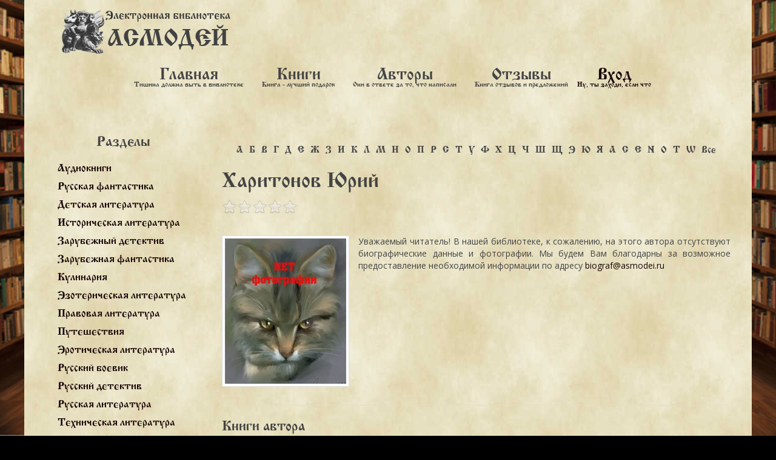

--- FILE ---
content_type: text/css; charset=utf-8
request_url: http://asmodei.org/templates/simple_blank/css/codemirror.css
body_size: 2409
content:
/* BASICS */

.CodeMirror {
    /* Set height, width, borders, and global font properties here */

    font-family: monospace;
    height: 300px;
    color: black;
}
/* PADDING */

.CodeMirror-lines {
    padding: 4px 0;
    /* Vertical padding around content */
}
.CodeMirror pre {
    padding: 0 4px;
    /* Horizontal padding of content */
}
.CodeMirror-scrollbar-filler, .CodeMirror-gutter-filler {
    background-color: white;
    /* The little square between H and V scrollbars */
}
/* GUTTER */

.CodeMirror-gutters {
    border-right: 1px solid #ddd;
    background-color: #f7f7f7;
    white-space: nowrap;
}
.CodeMirror-linenumbers {}
.CodeMirror-linenumber {
    padding: 0 3px 0 5px;
    min-width: 20px;
    text-align: right;
    color: #999;
    white-space: nowrap;
}
.CodeMirror-guttermarker {
    color: black;
}
.CodeMirror-guttermarker-subtle {
    color: #999;
}
/* CURSOR */

.CodeMirror div.CodeMirror-cursor {
    border-left: 1px solid black;
}
/* Shown when moving in bi-directional text */

.CodeMirror div.CodeMirror-secondarycursor {
    border-left: 1px solid silver;
}
.CodeMirror.cm-fat-cursor div.CodeMirror-cursor {
    width: auto;
    border: 0;
    background: #7e7;
}
.CodeMirror.cm-fat-cursor div.CodeMirror-cursors {
    z-index: 1;
}
.cm-animate-fat-cursor {
    width: auto;
    border: 0;
    -webkit-animation: blink 1.06s steps(1) infinite;
    -moz-animation: blink 1.06s steps(1) infinite;
    animation: blink 1.06s steps(1) infinite;
}
@-moz-keyframes blink {
    0% {
        background: #7e7;
    }
    50% {
        background: none;
    }
    100% {
        background: #7e7;
    }
}
@-webkit-keyframes blink {
    0% {
        background: #7e7;
    }
    50% {
        background: none;
    }
    100% {
        background: #7e7;
    }
}
@keyframes blink {
    0% {
        background: #7e7;
    }
    50% {
        background: none;
    }
    100% {
        background: #7e7;
    }
}
/* Can style cursor different in overwrite (non-insert) mode */

div.CodeMirror-overwrite div.CodeMirror-cursor {}
.cm-tab {
    display: inline-block;
    text-decoration: inherit;
}
.CodeMirror-ruler {
    border-left: 1px solid #ccc;
    position: absolute;
}
/* DEFAULT THEME */

.cm-s-default .cm-keyword {
    color: #708;
}
.cm-s-default .cm-atom {
    color: #219;
}
.cm-s-default .cm-number {
    color: #164;
}
.cm-s-default .cm-def {
    color: #00f;
}
.cm-s-default .cm-variable, .cm-s-default .cm-punctuation, .cm-s-default .cm-property, .cm-s-default .cm-operator {}
.cm-s-default .cm-variable-2 {
    color: #05a;
}
.cm-s-default .cm-variable-3 {
    color: #085;
}
.cm-s-default .cm-comment {
    color: #a50;
}
.cm-s-default .cm-string {
    color: #a11;
}
.cm-s-default .cm-string-2 {
    color: #f50;
}
.cm-s-default .cm-meta {
    color: #555;
}
.cm-s-default .cm-qualifier {
    color: #555;
}
.cm-s-default .cm-builtin {
    color: #30a;
}
.cm-s-default .cm-bracket {
    color: #997;
}
.cm-s-default .cm-tag {
    color: #170;
}
.cm-s-default .cm-attribute {
    color: #00c;
}
.cm-s-default .cm-header {
    color: blue;
}
.cm-s-default .cm-quote {
    color: #090;
}
.cm-s-default .cm-hr {
    color: #999;
}
.cm-s-default .cm-link {
    color: #00c;
}
.cm-negative {
    color: #d44;
}
.cm-positive {
    color: #292;
}
.cm-header, .cm-strong {
    font-weight: bold;
}
.cm-em {
    font-style: italic;
}
.cm-link {
    text-decoration: underline;
}
.cm-strikethrough {
    text-decoration: line-through;
}
.cm-s-default .cm-error {
    color: #f00;
}
.cm-invalidchar {
    color: #f00;
}
.CodeMirror-composing {
    border-bottom: 2px solid;
}
/* Default styles for common addons */

div.CodeMirror span.CodeMirror-matchingbracket {
    color: #0f0;
}
div.CodeMirror span.CodeMirror-nonmatchingbracket {
    color: #f22;
}
.CodeMirror-matchingtag {
    background: rgba(255, 150, 0, .3);
}
.CodeMirror-activeline-background {
    background: #e8f2ff;
}
/* STOP */
/* The rest of this file contains styles related to the mechanics of
   the editor. You probably shouldn't touch them. */

.CodeMirror {
    position: relative;
    overflow: hidden;
    background: white;
}
.CodeMirror-scroll {
    overflow: scroll !important;
    /* Things will break if this is overridden */
    /* 30px is the magic margin used to hide the element's real scrollbars */
    /* See overflow: hidden in .CodeMirror */

    margin-bottom: -30px;
    margin-right: -30px;
    padding-bottom: 30px;
    height: 100%;
    outline: none;
    /* Prevent dragging from highlighting the element */

    position: relative;
}
.CodeMirror-sizer {
    position: relative;
    border-right: 30px solid transparent;
}
/* The fake, visible scrollbars. Used to force redraw during scrolling
   before actuall scrolling happens, thus preventing shaking and
   flickering artifacts. */

.CodeMirror-vscrollbar, .CodeMirror-hscrollbar, .CodeMirror-scrollbar-filler, .CodeMirror-gutter-filler {
    position: absolute;
    z-index: 6;
    display: none;
}
.CodeMirror-vscrollbar {
    right: 0;
    top: 0;
    overflow-x: hidden;
    overflow-y: scroll;
}
.CodeMirror-hscrollbar {
    bottom: 0;
    left: 0;
    overflow-y: hidden;
    overflow-x: scroll;
}
.CodeMirror-scrollbar-filler {
    right: 0;
    bottom: 0;
}
.CodeMirror-gutter-filler {
    left: 0;
    bottom: 0;
}
.CodeMirror-gutters {
    position: absolute;
    left: 0;
    top: 0;
    z-index: 3;
}
.CodeMirror-gutter {
    white-space: normal;
    height: 100%;
    display: inline-block;
    margin-bottom: -30px;
    /* Hack to make IE7 behave */

    *zoom: 1;
    *display: inline;
}
.CodeMirror-gutter-wrapper {
    position: absolute;
    z-index: 4;
    height: 100%;
}
.CodeMirror-gutter-elt {
    position: absolute;
    cursor: default;
    z-index: 4;
}
.CodeMirror-gutter-wrapper {
    -webkit-user-select: none;
    -moz-user-select: none;
    user-select: none;
}
.CodeMirror-lines {
    cursor: text;
    min-height: 1px;
    /* prevents collapsing before first draw */
}
.CodeMirror pre {
    /* Reset some styles that the rest of the page might have set */

    -moz-border-radius: 0;
    -webkit-border-radius: 0;
    border-radius: 0;
    border-width: 0;
    background: transparent;
    font-family: inherit;
    font-size: inherit;
    margin: 0;
    white-space: pre;
    word-wrap: normal;
    line-height: inherit;
    color: inherit;
    z-index: 2;
    position: relative;
    overflow: visible;
    -webkit-tap-highlight-color: transparent;
}
.CodeMirror-wrap pre {
    word-wrap: break-word;
    white-space: pre-wrap;
    word-break: normal;
}
.CodeMirror-linebackground {
    position: absolute;
    left: 0;
    right: 0;
    top: 0;
    bottom: 0;
    z-index: 0;
}
.CodeMirror-linewidget {
    position: relative;
    z-index: 2;
    overflow: auto;
}
.CodeMirror-widget {}
.CodeMirror-code {
    outline: none;
}
/* Force content-box sizing for the elements where we expect it */

.CodeMirror-scroll, .CodeMirror-sizer, .CodeMirror-gutter, .CodeMirror-gutters, .CodeMirror-linenumber {
    -moz-box-sizing: content-box;
    box-sizing: content-box;
}
.CodeMirror-measure {
    position: absolute;
    width: 100%;
    height: 0;
    overflow: hidden;
    visibility: hidden;
}
.CodeMirror-measure pre {
    position: static;
}
.CodeMirror div.CodeMirror-cursor {
    position: absolute;
    border-right: none;
    width: 0;
}
div.CodeMirror-cursors {
    visibility: hidden;
    position: relative;
    z-index: 3;
}
.CodeMirror-focused div.CodeMirror-cursors {
    visibility: visible;
}
.CodeMirror-selected {
    background: #d9d9d9;
}
.CodeMirror-focused .CodeMirror-selected {
    background: #d7d4f0;
}
.CodeMirror-crosshair {
    cursor: crosshair;
}
.CodeMirror::selection {
    background: #d7d4f0;
}
.CodeMirror::-moz-selection {
    background: #d7d4f0;
}
.cm-searching {
    background: #ffa;
    background: rgba(255, 255, 0, .4);
}
/* IE7 hack to prevent it from returning funny offsetTops on the spans */

.CodeMirror span {
    *vertical-align: text-bottom;
}
/* Used to force a border model for a node */

.cm-force-border {
    padding-right: .1px;
}
@media print {
    /* Hide the cursor when printing */

    .CodeMirror div.CodeMirror-cursors {
        visibility: hidden;
    }
}
/* See issue #2901 */

.cm-tab-wrap-hack:after {
    content: '';
}
/* Help users use markselection to safely style text background */

span.CodeMirror-selectedtext {
    background: none;
}


--- FILE ---
content_type: text/css; charset=utf-8
request_url: http://asmodei.org/templates/simple_blank/css/theme.css
body_size: 92
content:
/*Created by Ilya A.Zhulin*/
@import "../fonts/cyrold/CyrillicOld.css";

--- FILE ---
content_type: text/css; charset=utf-8
request_url: http://asmodei.org/templates/simple_blank/fonts/cyrold/CyrillicOld.css
body_size: 238
content:
/* Generated by Font Squirrel (http://www.fontsquirrel.com) on August 1, 2012 */

@font-face {
    font-family: 'CyrillicOldBold';
    src: url('CyrillicOld.eot');
    src: url('CyrillicOld.eot?#iefix') format('embedded-opentype'),
		url('CyrillicOld.woff') format('woff'),
		url('CyrillicOld.ttf') format('truetype'),
		url('CyrillicOld.svg#CyrillicOldBold') format('svg');
    font-weight: normal;
    font-style: normal;

}

--- FILE ---
content_type: application/javascript; charset=utf-8
request_url: http://asmodei.org/templates/simple_blank/js/codemirror.min.js
body_size: 56999
content:
/* CodeMirror - Minified & Bundled
   Generated on 27.05.2015 with http://codemirror.net/doc/compress.html
   Version: 5.3

   CodeMirror Library:
   - codemirror.js
   Modes:
   - gfm.js
   - markdown.js
   - xml.js
   Add-ons:
   - overlay.js
 */

!function(a){if("object"==typeof exports&&"object"==typeof module)module.exports=a();else{if("function"==typeof define&&define.amd)return define([],a);this.CodeMirror=a()}}(function(){"use strict";function v(a,b){if(!(this instanceof v))return new v(a,b);this.options=b=b?eh(b):{},eh(xe,b,!1),I(b);var c=b.value;"string"==typeof c&&(c=new $f(c,b.mode)),this.doc=c;var g=new v.inputStyles[b.inputStyle](this),h=this.display=new w(a,c,g);h.wrapper.CodeMirror=this,E(this),C(this),b.lineWrapping&&(this.display.wrapper.className+=" CodeMirror-wrap"),b.autofocus&&!n&&h.input.focus(),M(this),this.state={keyMaps:[],overlays:[],modeGen:0,overwrite:!1,delayingBlurEvent:!1,focused:!1,suppressEdits:!1,pasteIncoming:!1,cutIncoming:!1,draggingText:!1,highlight:new Vg,keySeq:null,specialChars:null};var i=this;d&&11>e&&setTimeout(function(){i.display.input.reset(!0)},20),od(this),yh(),Uc(this),this.curOp.forceUpdate=!0,cg(this,c),b.autofocus&&!n||i.hasFocus()?setTimeout(fh(Wd,this),20):Xd(this);for(var j in ye)ye.hasOwnProperty(j)&&ye[j](this,b[j],Ae);R(this),b.finishInit&&b.finishInit(this);for(var k=0;k<Ee.length;++k)Ee[k](this);Wc(this),f&&b.lineWrapping&&"optimizelegibility"==getComputedStyle(h.lineDiv).textRendering&&(h.lineDiv.style.textRendering="auto")}function w(b,c,g){var h=this;this.input=g,h.scrollbarFiller=mh("div",null,"CodeMirror-scrollbar-filler"),h.scrollbarFiller.setAttribute("cm-not-content","true"),h.gutterFiller=mh("div",null,"CodeMirror-gutter-filler"),h.gutterFiller.setAttribute("cm-not-content","true"),h.lineDiv=mh("div",null,"CodeMirror-code"),h.selectionDiv=mh("div",null,null,"position: relative; z-index: 1"),h.cursorDiv=mh("div",null,"CodeMirror-cursors"),h.measure=mh("div",null,"CodeMirror-measure"),h.lineMeasure=mh("div",null,"CodeMirror-measure"),h.lineSpace=mh("div",[h.measure,h.lineMeasure,h.selectionDiv,h.cursorDiv,h.lineDiv],null,"position: relative; outline: none"),h.mover=mh("div",[mh("div",[h.lineSpace],"CodeMirror-lines")],null,"position: relative"),h.sizer=mh("div",[h.mover],"CodeMirror-sizer"),h.sizerWidth=null,h.heightForcer=mh("div",null,null,"position: absolute; height: "+Qg+"px; width: 1px;"),h.gutters=mh("div",null,"CodeMirror-gutters"),h.lineGutter=null,h.scroller=mh("div",[h.sizer,h.heightForcer,h.gutters],"CodeMirror-scroll"),h.scroller.setAttribute("tabIndex","-1"),h.wrapper=mh("div",[h.scrollbarFiller,h.gutterFiller,h.scroller],"CodeMirror"),d&&8>e&&(h.gutters.style.zIndex=-1,h.scroller.style.paddingRight=0),f||a&&n||(h.scroller.draggable=!0),b&&(b.appendChild?b.appendChild(h.wrapper):b(h.wrapper)),h.viewFrom=h.viewTo=c.first,h.reportedViewFrom=h.reportedViewTo=c.first,h.view=[],h.renderedView=null,h.externalMeasured=null,h.viewOffset=0,h.lastWrapHeight=h.lastWrapWidth=0,h.updateLineNumbers=null,h.nativeBarWidth=h.barHeight=h.barWidth=0,h.scrollbarsClipped=!1,h.lineNumWidth=h.lineNumInnerWidth=h.lineNumChars=null,h.alignWidgets=!1,h.cachedCharWidth=h.cachedTextHeight=h.cachedPaddingH=null,h.maxLine=null,h.maxLineLength=0,h.maxLineChanged=!1,h.wheelDX=h.wheelDY=h.wheelStartX=h.wheelStartY=null,h.shift=!1,h.selForContextMenu=null,h.activeTouch=null,g.init(h)}function x(a){a.doc.mode=v.getMode(a.options,a.doc.modeOption),y(a)}function y(a){a.doc.iter(function(a){a.stateAfter&&(a.stateAfter=null),a.styles&&(a.styles=null)}),a.doc.frontier=a.doc.first,hc(a,100),a.state.modeGen++,a.curOp&&hd(a)}function z(a){a.options.lineWrapping?(uh(a.display.wrapper,"CodeMirror-wrap"),a.display.sizer.style.minWidth="",a.display.sizerWidth=null):(th(a.display.wrapper,"CodeMirror-wrap"),H(a)),B(a),hd(a),Ec(a),setTimeout(function(){N(a)},100)}function A(a){var b=Qc(a.display),c=a.options.lineWrapping,d=c&&Math.max(5,a.display.scroller.clientWidth/Rc(a.display)-3);return function(e){if(uf(a.doc,e))return 0;var f=0;if(e.widgets)for(var g=0;g<e.widgets.length;g++)e.widgets[g].height&&(f+=e.widgets[g].height);return c?f+(Math.ceil(e.text.length/d)||1)*b:f+b}}function B(a){var b=a.doc,c=A(a);b.iter(function(a){var b=c(a);b!=a.height&&gg(a,b)})}function C(a){a.display.wrapper.className=a.display.wrapper.className.replace(/\s*cm-s-\S+/g,"")+a.options.theme.replace(/(^|\s)\s*/g," cm-s-"),Ec(a)}function D(a){E(a),hd(a),setTimeout(function(){Q(a)},20)}function E(a){var b=a.display.gutters,c=a.options.gutters;oh(b);for(var d=0;d<c.length;++d){var e=c[d],f=b.appendChild(mh("div",null,"CodeMirror-gutter "+e));"CodeMirror-linenumbers"==e&&(a.display.lineGutter=f,f.style.width=(a.display.lineNumWidth||1)+"px")}b.style.display=d?"":"none",F(a)}function F(a){var b=a.display.gutters.offsetWidth;a.display.sizer.style.marginLeft=b+"px"}function G(a){if(0==a.height)return 0;for(var c,b=a.text.length,d=a;c=nf(d);){var e=c.find(0,!0);d=e.from.line,b+=e.from.ch-e.to.ch}for(d=a;c=of(d);){var e=c.find(0,!0);b-=d.text.length-e.from.ch,d=e.to.line,b+=d.text.length-e.to.ch}return b}function H(a){var b=a.display,c=a.doc;b.maxLine=dg(c,c.first),b.maxLineLength=G(b.maxLine),b.maxLineChanged=!0,c.iter(function(a){var c=G(a);c>b.maxLineLength&&(b.maxLineLength=c,b.maxLine=a)})}function I(a){var b=ah(a.gutters,"CodeMirror-linenumbers");-1==b&&a.lineNumbers?a.gutters=a.gutters.concat(["CodeMirror-linenumbers"]):b>-1&&!a.lineNumbers&&(a.gutters=a.gutters.slice(0),a.gutters.splice(b,1))}function J(a){var b=a.display,c=b.gutters.offsetWidth,d=Math.round(a.doc.height+mc(a.display));return{clientHeight:b.scroller.clientHeight,viewHeight:b.wrapper.clientHeight,scrollWidth:b.scroller.scrollWidth,clientWidth:b.scroller.clientWidth,viewWidth:b.wrapper.clientWidth,barLeft:a.options.fixedGutter?c:0,docHeight:d,scrollHeight:d+oc(a)+b.barHeight,nativeBarWidth:b.nativeBarWidth,gutterWidth:c}}function K(a,b,c){this.cm=c;var f=this.vert=mh("div",[mh("div",null,null,"min-width: 1px")],"CodeMirror-vscrollbar"),g=this.horiz=mh("div",[mh("div",null,null,"height: 100%; min-height: 1px")],"CodeMirror-hscrollbar");a(f),a(g),Gg(f,"scroll",function(){f.clientHeight&&b(f.scrollTop,"vertical")}),Gg(g,"scroll",function(){g.clientWidth&&b(g.scrollLeft,"horizontal")}),this.checkedOverlay=!1,d&&8>e&&(this.horiz.style.minHeight=this.vert.style.minWidth="18px")}function L(){}function M(a){a.display.scrollbars&&(a.display.scrollbars.clear(),a.display.scrollbars.addClass&&th(a.display.wrapper,a.display.scrollbars.addClass)),a.display.scrollbars=new v.scrollbarModel[a.options.scrollbarStyle](function(b){a.display.wrapper.insertBefore(b,a.display.scrollbarFiller),Gg(b,"mousedown",function(){a.state.focused&&setTimeout(function(){a.display.input.focus()},0)}),b.setAttribute("cm-not-content","true")},function(b,c){"horizontal"==c?Fd(a,b):Ed(a,b)},a),a.display.scrollbars.addClass&&uh(a.display.wrapper,a.display.scrollbars.addClass)}function N(a,b){b||(b=J(a));var c=a.display.barWidth,d=a.display.barHeight;O(a,b);for(var e=0;4>e&&c!=a.display.barWidth||d!=a.display.barHeight;e++)c!=a.display.barWidth&&a.options.lineWrapping&&$(a),O(a,J(a)),c=a.display.barWidth,d=a.display.barHeight}function O(a,b){var c=a.display,d=c.scrollbars.update(b);c.sizer.style.paddingRight=(c.barWidth=d.right)+"px",c.sizer.style.paddingBottom=(c.barHeight=d.bottom)+"px",d.right&&d.bottom?(c.scrollbarFiller.style.display="block",c.scrollbarFiller.style.height=d.bottom+"px",c.scrollbarFiller.style.width=d.right+"px"):c.scrollbarFiller.style.display="",d.bottom&&a.options.coverGutterNextToScrollbar&&a.options.fixedGutter?(c.gutterFiller.style.display="block",c.gutterFiller.style.height=d.bottom+"px",c.gutterFiller.style.width=b.gutterWidth+"px"):c.gutterFiller.style.display=""}function P(a,b,c){var d=c&&null!=c.top?Math.max(0,c.top):a.scroller.scrollTop;d=Math.floor(d-lc(a));var e=c&&null!=c.bottom?c.bottom:d+a.wrapper.clientHeight,f=ig(b,d),g=ig(b,e);if(c&&c.ensure){var h=c.ensure.from.line,i=c.ensure.to.line;f>h?(f=h,g=ig(b,jg(dg(b,h))+a.wrapper.clientHeight)):Math.min(i,b.lastLine())>=g&&(f=ig(b,jg(dg(b,i))-a.wrapper.clientHeight),g=i)}return{from:f,to:Math.max(g,f+1)}}function Q(a){var b=a.display,c=b.view;if(b.alignWidgets||b.gutters.firstChild&&a.options.fixedGutter){for(var d=T(b)-b.scroller.scrollLeft+a.doc.scrollLeft,e=b.gutters.offsetWidth,f=d+"px",g=0;g<c.length;g++)if(!c[g].hidden){a.options.fixedGutter&&c[g].gutter&&(c[g].gutter.style.left=f);var h=c[g].alignable;if(h)for(var i=0;i<h.length;i++)h[i].style.left=f}a.options.fixedGutter&&(b.gutters.style.left=d+e+"px")}}function R(a){if(!a.options.lineNumbers)return!1;var b=a.doc,c=S(a.options,b.first+b.size-1),d=a.display;if(c.length!=d.lineNumChars){var e=d.measure.appendChild(mh("div",[mh("div",c)],"CodeMirror-linenumber CodeMirror-gutter-elt")),f=e.firstChild.offsetWidth,g=e.offsetWidth-f;return d.lineGutter.style.width="",d.lineNumInnerWidth=Math.max(f,d.lineGutter.offsetWidth-g)+1,d.lineNumWidth=d.lineNumInnerWidth+g,d.lineNumChars=d.lineNumInnerWidth?c.length:-1,d.lineGutter.style.width=d.lineNumWidth+"px",F(a),!0}return!1}function S(a,b){return String(a.lineNumberFormatter(b+a.firstLineNumber))}function T(a){return a.scroller.getBoundingClientRect().left-a.sizer.getBoundingClientRect().left}function U(a,b,c){var d=a.display;this.viewport=b,this.visible=P(d,a.doc,b),this.editorIsHidden=!d.wrapper.offsetWidth,this.wrapperHeight=d.wrapper.clientHeight,this.wrapperWidth=d.wrapper.clientWidth,this.oldDisplayWidth=pc(a),this.force=c,this.dims=ab(a),this.events=[]}function V(a){var b=a.display;!b.scrollbarsClipped&&b.scroller.offsetWidth&&(b.nativeBarWidth=b.scroller.offsetWidth-b.scroller.clientWidth,b.heightForcer.style.height=oc(a)+"px",b.sizer.style.marginBottom=-b.nativeBarWidth+"px",b.sizer.style.borderRightWidth=oc(a)+"px",b.scrollbarsClipped=!0)}function W(a,b){var c=a.display,d=a.doc;if(b.editorIsHidden)return jd(a),!1;if(!b.force&&b.visible.from>=c.viewFrom&&b.visible.to<=c.viewTo&&(null==c.updateLineNumbers||c.updateLineNumbers>=c.viewTo)&&c.renderedView==c.view&&0==nd(a))return!1;R(a)&&(jd(a),b.dims=ab(a));var e=d.first+d.size,f=Math.max(b.visible.from-a.options.viewportMargin,d.first),g=Math.min(e,b.visible.to+a.options.viewportMargin);c.viewFrom<f&&f-c.viewFrom<20&&(f=Math.max(d.first,c.viewFrom)),c.viewTo>g&&c.viewTo-g<20&&(g=Math.min(e,c.viewTo)),u&&(f=sf(a.doc,f),g=tf(a.doc,g));var h=f!=c.viewFrom||g!=c.viewTo||c.lastWrapHeight!=b.wrapperHeight||c.lastWrapWidth!=b.wrapperWidth;md(a,f,g),c.viewOffset=jg(dg(a.doc,c.viewFrom)),a.display.mover.style.top=c.viewOffset+"px";var i=nd(a);if(!h&&0==i&&!b.force&&c.renderedView==c.view&&(null==c.updateLineNumbers||c.updateLineNumbers>=c.viewTo))return!1;var j=rh();return i>4&&(c.lineDiv.style.display="none"),bb(a,c.updateLineNumbers,b.dims),i>4&&(c.lineDiv.style.display=""),c.renderedView=c.view,j&&rh()!=j&&j.offsetHeight&&j.focus(),oh(c.cursorDiv),oh(c.selectionDiv),c.gutters.style.height=0,h&&(c.lastWrapHeight=b.wrapperHeight,c.lastWrapWidth=b.wrapperWidth,hc(a,400)),c.updateLineNumbers=null,!0}function X(a,b){for(var c=b.viewport,d=!0;(d&&a.options.lineWrapping&&b.oldDisplayWidth!=pc(a)||(c&&null!=c.top&&(c={top:Math.min(a.doc.height+mc(a.display)-qc(a),c.top)}),b.visible=P(a.display,a.doc,c),!(b.visible.from>=a.display.viewFrom&&b.visible.to<=a.display.viewTo)))&&W(a,b);d=!1){$(a);var e=J(a);cc(a),Z(a,e),N(a,e)}b.signal(a,"update",a),(a.display.viewFrom!=a.display.reportedViewFrom||a.display.viewTo!=a.display.reportedViewTo)&&(b.signal(a,"viewportChange",a,a.display.viewFrom,a.display.viewTo),a.display.reportedViewFrom=a.display.viewFrom,a.display.reportedViewTo=a.display.viewTo)}function Y(a,b){var c=new U(a,b);if(W(a,c)){$(a),X(a,c);var d=J(a);cc(a),Z(a,d),N(a,d),c.finish()}}function Z(a,b){a.display.sizer.style.minHeight=b.docHeight+"px";var c=b.docHeight+a.display.barHeight;a.display.heightForcer.style.top=c+"px",a.display.gutters.style.height=Math.max(c+oc(a),b.clientHeight)+"px"}function $(a){for(var b=a.display,c=b.lineDiv.offsetTop,f=0;f<b.view.length;f++){var h,g=b.view[f];if(!g.hidden){if(d&&8>e){var i=g.node.offsetTop+g.node.offsetHeight;h=i-c,c=i}else{var j=g.node.getBoundingClientRect();h=j.bottom-j.top}var k=g.line.height-h;if(2>h&&(h=Qc(b)),(k>.001||-.001>k)&&(gg(g.line,h),_(g.line),g.rest))for(var l=0;l<g.rest.length;l++)_(g.rest[l])}}}function _(a){if(a.widgets)for(var b=0;b<a.widgets.length;++b)a.widgets[b].height=a.widgets[b].node.offsetHeight}function ab(a){for(var b=a.display,c={},d={},e=b.gutters.clientLeft,f=b.gutters.firstChild,g=0;f;f=f.nextSibling,++g)c[a.options.gutters[g]]=f.offsetLeft+f.clientLeft+e,d[a.options.gutters[g]]=f.clientWidth;return{fixedPos:T(b),gutterTotalWidth:b.gutters.offsetWidth,gutterLeft:c,gutterWidth:d,wrapperWidth:b.wrapper.clientWidth}}function bb(a,b,c){function i(b){var c=b.nextSibling;return f&&o&&a.display.currentWheelTarget==b?b.style.display="none":b.parentNode.removeChild(b),c}for(var d=a.display,e=a.options.lineNumbers,g=d.lineDiv,h=g.firstChild,j=d.view,k=d.viewFrom,l=0;l<j.length;l++){var m=j[l];if(m.hidden);else if(m.node&&m.node.parentNode==g){for(;h!=m.node;)h=i(h);var p=e&&null!=b&&k>=b&&m.lineNumber;m.changes&&(ah(m.changes,"gutter")>-1&&(p=!1),cb(a,m,k,c)),p&&(oh(m.lineNumber),m.lineNumber.appendChild(document.createTextNode(S(a.options,k)))),h=m.node.nextSibling}else{var n=kb(a,m,k,c);g.insertBefore(n,h)}k+=m.size}for(;h;)h=i(h)}function cb(a,b,c,d){for(var e=0;e<b.changes.length;e++){var f=b.changes[e];"text"==f?gb(a,b):"gutter"==f?ib(a,b,c,d):"class"==f?hb(b):"widget"==f&&jb(a,b,d)}b.changes=null}function db(a){return a.node==a.text&&(a.node=mh("div",null,null,"position: relative"),a.text.parentNode&&a.text.parentNode.replaceChild(a.node,a.text),a.node.appendChild(a.text),d&&8>e&&(a.node.style.zIndex=2)),a.node}function eb(a){var b=a.bgClass?a.bgClass+" "+(a.line.bgClass||""):a.line.bgClass;if(b&&(b+=" CodeMirror-linebackground"),a.background)b?a.background.className=b:(a.background.parentNode.removeChild(a.background),a.background=null);else if(b){var c=db(a);a.background=c.insertBefore(mh("div",null,b),c.firstChild)}}function fb(a,b){var c=a.display.externalMeasured;return c&&c.line==b.line?(a.display.externalMeasured=null,b.measure=c.measure,c.built):Of(a,b)}function gb(a,b){var c=b.text.className,d=fb(a,b);b.text==b.node&&(b.node=d.pre),b.text.parentNode.replaceChild(d.pre,b.text),b.text=d.pre,d.bgClass!=b.bgClass||d.textClass!=b.textClass?(b.bgClass=d.bgClass,b.textClass=d.textClass,hb(b)):c&&(b.text.className=c)}function hb(a){eb(a),a.line.wrapClass?db(a).className=a.line.wrapClass:a.node!=a.text&&(a.node.className="");var b=a.textClass?a.textClass+" "+(a.line.textClass||""):a.line.textClass;a.text.className=b||""}function ib(a,b,c,d){b.gutter&&(b.node.removeChild(b.gutter),b.gutter=null);var e=b.line.gutterMarkers;if(a.options.lineNumbers||e){var f=db(b),g=b.gutter=mh("div",null,"CodeMirror-gutter-wrapper","left: "+(a.options.fixedGutter?d.fixedPos:-d.gutterTotalWidth)+"px; width: "+d.gutterTotalWidth+"px");if(a.display.input.setUneditable(g),f.insertBefore(g,b.text),b.line.gutterClass&&(g.className+=" "+b.line.gutterClass),!a.options.lineNumbers||e&&e["CodeMirror-linenumbers"]||(b.lineNumber=g.appendChild(mh("div",S(a.options,c),"CodeMirror-linenumber CodeMirror-gutter-elt","left: "+d.gutterLeft["CodeMirror-linenumbers"]+"px; width: "+a.display.lineNumInnerWidth+"px"))),e)for(var h=0;h<a.options.gutters.length;++h){var i=a.options.gutters[h],j=e.hasOwnProperty(i)&&e[i];j&&g.appendChild(mh("div",[j],"CodeMirror-gutter-elt","left: "+d.gutterLeft[i]+"px; width: "+d.gutterWidth[i]+"px"))}}}function jb(a,b,c){b.alignable&&(b.alignable=null);for(var e,d=b.node.firstChild;d;d=e){var e=d.nextSibling;"CodeMirror-linewidget"==d.className&&b.node.removeChild(d)}lb(a,b,c)}function kb(a,b,c,d){var e=fb(a,b);return b.text=b.node=e.pre,e.bgClass&&(b.bgClass=e.bgClass),e.textClass&&(b.textClass=e.textClass),hb(b),ib(a,b,c,d),lb(a,b,d),b.node}function lb(a,b,c){if(mb(a,b.line,b,c,!0),b.rest)for(var d=0;d<b.rest.length;d++)mb(a,b.rest[d],b,c,!1)}function mb(a,b,c,d,e){if(b.widgets)for(var f=db(c),g=0,h=b.widgets;g<h.length;++g){var i=h[g],j=mh("div",[i.node],"CodeMirror-linewidget");i.handleMouseEvents||j.setAttribute("cm-ignore-events","true"),nb(i,j,c,d),a.display.input.setUneditable(j),e&&i.above?f.insertBefore(j,c.gutter||c.text):f.appendChild(j),Kg(i,"redraw")}}function nb(a,b,c,d){if(a.noHScroll){(c.alignable||(c.alignable=[])).push(b);var e=d.wrapperWidth;b.style.left=d.fixedPos+"px",a.coverGutter||(e-=d.gutterTotalWidth,b.style.paddingLeft=d.gutterTotalWidth+"px"),b.style.width=e+"px"}a.coverGutter&&(b.style.zIndex=5,b.style.position="relative",a.noHScroll||(b.style.marginLeft=-d.gutterTotalWidth+"px"))}function qb(a){return ob(a.line,a.ch)}function rb(a,b){return pb(a,b)<0?b:a}function sb(a,b){return pb(a,b)<0?a:b}function tb(a){a.state.focused||(a.display.input.focus(),Wd(a))}function ub(a){return a.options.readOnly||a.doc.cantEdit}function wb(a,b,c,d,e){var f=a.doc;a.display.shift=!1,d||(d=f.sel);var g=Fh(b),h=null;a.state.pasteIncoming&&d.ranges.length>1&&(vb&&vb.join("\n")==b?h=0==d.ranges.length%vb.length&&bh(vb,Fh):g.length==d.ranges.length&&(h=bh(g,function(a){return[a]})));for(var i=d.ranges.length-1;i>=0;i--){var j=d.ranges[i],k=j.from(),l=j.to();j.empty()&&(c&&c>0?k=ob(k.line,k.ch-c):a.state.overwrite&&!a.state.pasteIncoming&&(l=ob(l.line,Math.min(dg(f,l.line).text.length,l.ch+$g(g).length))));var m=a.curOp.updateInput,n={from:k,to:l,text:h?h[i%h.length]:g,origin:e||(a.state.pasteIncoming?"paste":a.state.cutIncoming?"cut":"+input")};ee(a.doc,n),Kg(a,"inputRead",a,n)}b&&!a.state.pasteIncoming&&xb(a,b),qe(a),a.curOp.updateInput=m,a.curOp.typing=!0,a.state.pasteIncoming=a.state.cutIncoming=!1}function xb(a,b){if(a.options.electricChars&&a.options.smartIndent)for(var c=a.doc.sel,d=c.ranges.length-1;d>=0;d--){var e=c.ranges[d];if(!(e.head.ch>100||d&&c.ranges[d-1].head.line==e.head.line)){var f=a.getModeAt(e.head),g=!1;if(f.electricChars){for(var h=0;h<f.electricChars.length;h++)if(b.indexOf(f.electricChars.charAt(h))>-1){g=se(a,e.head.line,"smart");break}}else f.electricInput&&f.electricInput.test(dg(a.doc,e.head.line).text.slice(0,e.head.ch))&&(g=se(a,e.head.line,"smart"));g&&Kg(a,"electricInput",a,e.head.line)}}}function yb(a){for(var b=[],c=[],d=0;d<a.doc.sel.ranges.length;d++){var e=a.doc.sel.ranges[d].head.line,f={anchor:ob(e,0),head:ob(e+1,0)};c.push(f),b.push(a.getRange(f.anchor,f.head))}return{text:b,ranges:c}}function zb(a){a.setAttribute("autocorrect","off"),a.setAttribute("autocapitalize","off"),a.setAttribute("spellcheck","false")}function Ab(a){this.cm=a,this.prevInput="",this.pollingFast=!1,this.polling=new Vg,this.inaccurateSelection=!1,this.hasSelection=!1,this.composing=null}function Bb(){var a=mh("textarea",null,null,"position: absolute; padding: 0; width: 1px; height: 1em; outline: none"),b=mh("div",[a],null,"overflow: hidden; position: relative; width: 3px; height: 0px;");return f?a.style.width="1000px":a.setAttribute("wrap","off"),m&&(a.style.border="1px solid black"),zb(a),b}function Cb(a){this.cm=a,this.lastAnchorNode=this.lastAnchorOffset=this.lastFocusNode=this.lastFocusOffset=null,this.polling=new Vg,this.gracePeriod=!1}function Db(a,b){var c=vc(a,b.line);if(!c||c.hidden)return null;var d=dg(a.doc,b.line),e=sc(c,d,b.line),f=kg(d),g="left";if(f){var h=Vh(f,b.ch);g=h%2?"right":"left"}var i=zc(e.map,b.ch,g);return i.offset="right"==i.collapse?i.end:i.start,i}function Eb(a,b){return b&&(a.bad=!0),a}function Fb(a,b,c){var d;if(b==a.display.lineDiv){if(d=a.display.lineDiv.childNodes[c],!d)return Eb(a.clipPos(ob(a.display.viewTo-1)),!0);b=null,c=0}else for(d=b;;d=d.parentNode){if(!d||d==a.display.lineDiv)return null;if(d.parentNode&&d.parentNode==a.display.lineDiv)break}for(var e=0;e<a.display.view.length;e++){var f=a.display.view[e];if(f.node==d)return Gb(f,b,c)}}function Gb(a,b,c){function k(b,c,d){for(var e=-1;e<(j?j.length:0);e++)for(var f=0>e?i.map:j[e],g=0;g<f.length;g+=3){var h=f[g+2];if(h==b||h==c){var k=hg(0>e?a.line:a.rest[e]),l=f[g]+d;return(0>d||h!=b)&&(l=f[g+(d?1:0)]),ob(k,l)}}}var d=a.text.firstChild,e=!1;if(!b||!qh(d,b))return Eb(ob(hg(a.line),0),!0);if(b==d&&(e=!0,b=d.childNodes[c],c=0,!b)){var f=a.rest?$g(a.rest):a.line;return Eb(ob(hg(f),f.text.length),e)}var g=3==b.nodeType?b:null,h=b;for(g||1!=b.childNodes.length||3!=b.firstChild.nodeType||(g=b.firstChild,c&&(c=g.nodeValue.length));h.parentNode!=d;)h=h.parentNode;var i=a.measure,j=i.maps,l=k(g,h,c);if(l)return Eb(l,e);for(var m=h.nextSibling,n=g?g.nodeValue.length-c:0;m;m=m.nextSibling){if(l=k(m,m.firstChild,0))return Eb(ob(l.line,l.ch-n),e);n+=m.textContent.length}for(var o=h.previousSibling,n=c;o;o=o.previousSibling){if(l=k(o,o.firstChild,-1))return Eb(ob(l.line,l.ch+n),e);n+=m.textContent.length}}function Hb(a,b,c,d,e){function h(a){return function(b){return b.id==a}}function i(b){if(1==b.nodeType){var c=b.getAttribute("cm-text");if(null!=c)return""==c&&(c=b.textContent.replace(/\u200b/g,"")),f+=c,void 0;var k,j=b.getAttribute("cm-marker");if(j){var l=a.findMarks(ob(d,0),ob(e+1,0),h(+j));return l.length&&(k=l[0].find())&&(f+=eg(a.doc,k.from,k.to).join("\n")),void 0}if("false"==b.getAttribute("contenteditable"))return;for(var m=0;m<b.childNodes.length;m++)i(b.childNodes[m]);/^(pre|div|p)$/i.test(b.nodeName)&&(g=!0)}else if(3==b.nodeType){var n=b.nodeValue;if(!n)return;g&&(f+="\n",g=!1),f+=n}}for(var f="",g=!1;i(b),b!=c;)b=b.nextSibling;return f}function Ib(a,b){this.ranges=a,this.primIndex=b}function Jb(a,b){this.anchor=a,this.head=b}function Kb(a,b){var c=a[b];a.sort(function(a,b){return pb(a.from(),b.from())}),b=ah(a,c);for(var d=1;d<a.length;d++){var e=a[d],f=a[d-1];if(pb(f.to(),e.from())>=0){var g=sb(f.from(),e.from()),h=rb(f.to(),e.to()),i=f.empty()?e.from()==e.head:f.from()==f.head;b>=d&&--b,a.splice(--d,2,new Jb(i?h:g,i?g:h))}}return new Ib(a,b)}function Lb(a,b){return new Ib([new Jb(a,b||a)],0)}function Mb(a,b){return Math.max(a.first,Math.min(b,a.first+a.size-1))}function Nb(a,b){if(b.line<a.first)return ob(a.first,0);var c=a.first+a.size-1;return b.line>c?ob(c,dg(a,c).text.length):Ob(b,dg(a,b.line).text.length)}function Ob(a,b){var c=a.ch;return null==c||c>b?ob(a.line,b):0>c?ob(a.line,0):a}function Pb(a,b){return b>=a.first&&b<a.first+a.size}function Qb(a,b){for(var c=[],d=0;d<b.length;d++)c[d]=Nb(a,b[d]);return c}function Rb(a,b,c,d){if(a.cm&&a.cm.display.shift||a.extend){var e=b.anchor;if(d){var f=pb(c,e)<0;f!=pb(d,e)<0?(e=c,c=d):f!=pb(c,d)<0&&(c=d)}return new Jb(e,c)}return new Jb(d||c,c)}function Sb(a,b,c,d){Yb(a,new Ib([Rb(a,a.sel.primary(),b,c)],0),d)}function Tb(a,b,c){for(var d=[],e=0;e<a.sel.ranges.length;e++)d[e]=Rb(a,a.sel.ranges[e],b[e],null);var f=Kb(d,a.sel.primIndex);Yb(a,f,c)}function Ub(a,b,c,d){var e=a.sel.ranges.slice(0);e[b]=c,Yb(a,Kb(e,a.sel.primIndex),d)}function Vb(a,b,c,d){Yb(a,Lb(b,c),d)}function Wb(a,b){var c={ranges:b.ranges,update:function(b){this.ranges=[];for(var c=0;c<b.length;c++)this.ranges[c]=new Jb(Nb(a,b[c].anchor),Nb(a,b[c].head))}};return Ig(a,"beforeSelectionChange",a,c),a.cm&&Ig(a.cm,"beforeSelectionChange",a.cm,c),c.ranges!=b.ranges?Kb(c.ranges,c.ranges.length-1):b}function Xb(a,b,c){var d=a.history.done,e=$g(d);e&&e.ranges?(d[d.length-1]=b,Zb(a,b,c)):Yb(a,b,c)}function Yb(a,b,c){Zb(a,b,c),rg(a,a.sel,a.cm?a.cm.curOp.id:0/0,c)}function Zb(a,b,c){(Og(a,"beforeSelectionChange")||a.cm&&Og(a.cm,"beforeSelectionChange"))&&(b=Wb(a,b));var d=c&&c.bias||(pb(b.primary().head,a.sel.primary().head)<0?-1:1);$b(a,ac(a,b,d,!0)),c&&c.scroll===!1||!a.cm||qe(a.cm)}function $b(a,b){b.equals(a.sel)||(a.sel=b,a.cm&&(a.cm.curOp.updateInput=a.cm.curOp.selectionChanged=!0,Ng(a.cm)),Kg(a,"cursorActivity",a))}function _b(a){$b(a,ac(a,a.sel,null,!1),Sg)}function ac(a,b,c,d){for(var e,f=0;f<b.ranges.length;f++){var g=b.ranges[f],h=bc(a,g.anchor,c,d),i=bc(a,g.head,c,d);(e||h!=g.anchor||i!=g.head)&&(e||(e=b.ranges.slice(0,f)),e[f]=new Jb(h,i))}return e?Kb(e,b.primIndex):b}function bc(a,b,c,d){var e=!1,f=b,g=c||1;a.cantEdit=!1;a:for(;;){var h=dg(a,f.line);if(h.markedSpans)for(var i=0;i<h.markedSpans.length;++i){var j=h.markedSpans[i],k=j.marker;if((null==j.from||(k.inclusiveLeft?j.from<=f.ch:j.from<f.ch))&&(null==j.to||(k.inclusiveRight?j.to>=f.ch:j.to>f.ch))){if(d&&(Ig(k,"beforeCursorEnter"),k.explicitlyCleared)){if(h.markedSpans){--i;continue}break}if(!k.atomic)continue;var l=k.find(0>g?-1:1);if(0==pb(l,f)&&(l.ch+=g,l.ch<0?l=l.line>a.first?Nb(a,ob(l.line-1)):null:l.ch>h.text.length&&(l=l.line<a.first+a.size-1?ob(l.line+1,0):null),!l)){if(e)return d?(a.cantEdit=!0,ob(a.first,0)):bc(a,b,c,!0);e=!0,l=b,g=-g}f=l;continue a}}return f}}function cc(a){a.display.input.showSelection(a.display.input.prepareSelection())}function dc(a,b){for(var c=a.doc,d={},e=d.cursors=document.createDocumentFragment(),f=d.selection=document.createDocumentFragment(),g=0;g<c.sel.ranges.length;g++)if(b!==!1||g!=c.sel.primIndex){var h=c.sel.ranges[g],i=h.empty();(i||a.options.showCursorWhenSelecting)&&ec(a,h,e),i||fc(a,h,f)}return d}function ec(a,b,c){var d=Kc(a,b.head,"div",null,null,!a.options.singleCursorHeightPerLine),e=c.appendChild(mh("div","\xa0","CodeMirror-cursor"));if(e.style.left=d.left+"px",e.style.top=d.top+"px",e.style.height=Math.max(0,d.bottom-d.top)*a.options.cursorHeight+"px",d.other){var f=c.appendChild(mh("div","\xa0","CodeMirror-cursor CodeMirror-secondarycursor"));f.style.display="",f.style.left=d.other.left+"px",f.style.top=d.other.top+"px",f.style.height=.85*(d.other.bottom-d.other.top)+"px"}}function fc(a,b,c){function j(a,b,c,d){0>b&&(b=0),b=Math.round(b),d=Math.round(d),f.appendChild(mh("div",null,"CodeMirror-selected","position: absolute; left: "+a+"px; top: "+b+"px; width: "+(null==c?i-a:c)+"px; height: "+(d-b)+"px"))}function k(b,c,d){function m(c,d){return Jc(a,ob(b,c),"div",f,d)}var k,l,f=dg(e,b),g=f.text.length;return Lh(kg(f),c||0,null==d?g:d,function(a,b,e){var n,o,p,f=m(a,"left");if(a==b)n=f,o=p=f.left;else{if(n=m(b-1,"right"),"rtl"==e){var q=f;f=n,n=q}o=f.left,p=n.right}null==c&&0==a&&(o=h),n.top-f.top>3&&(j(o,f.top,null,f.bottom),o=h,f.bottom<n.top&&j(o,f.bottom,null,n.top)),null==d&&b==g&&(p=i),(!k||f.top<k.top||f.top==k.top&&f.left<k.left)&&(k=f),(!l||n.bottom>l.bottom||n.bottom==l.bottom&&n.right>l.right)&&(l=n),h+1>o&&(o=h),j(o,n.top,p-o,n.bottom)}),{start:k,end:l}}var d=a.display,e=a.doc,f=document.createDocumentFragment(),g=nc(a.display),h=g.left,i=Math.max(d.sizerWidth,pc(a)-d.sizer.offsetLeft)-g.right,l=b.from(),m=b.to();if(l.line==m.line)k(l.line,l.ch,m.ch);else{var n=dg(e,l.line),o=dg(e,m.line),p=qf(n)==qf(o),q=k(l.line,l.ch,p?n.text.length+1:null).end,r=k(m.line,p?0:null,m.ch).start;p&&(q.top<r.top-2?(j(q.right,q.top,null,q.bottom),j(h,r.top,r.left,r.bottom)):j(q.right,q.top,r.left-q.right,q.bottom)),q.bottom<r.top&&j(h,q.bottom,null,r.top)}c.appendChild(f)}function gc(a){if(a.state.focused){var b=a.display;clearInterval(b.blinker);var c=!0;b.cursorDiv.style.visibility="",a.options.cursorBlinkRate>0?b.blinker=setInterval(function(){b.cursorDiv.style.visibility=(c=!c)?"":"hidden"},a.options.cursorBlinkRate):a.options.cursorBlinkRate<0&&(b.cursorDiv.style.visibility="hidden")}}function hc(a,b){a.doc.mode.startState&&a.doc.frontier<a.display.viewTo&&a.state.highlight.set(b,fh(ic,a))}function ic(a){var b=a.doc;if(b.frontier<b.first&&(b.frontier=b.first),!(b.frontier>=a.display.viewTo)){var c=+new Date+a.options.workTime,d=Ge(b.mode,kc(a,b.frontier)),e=[];b.iter(b.frontier,Math.min(b.first+b.size,a.display.viewTo+500),function(f){if(b.frontier>=a.display.viewFrom){var g=f.styles,h=If(a,f,d,!0);f.styles=h.styles;var i=f.styleClasses,j=h.classes;j?f.styleClasses=j:i&&(f.styleClasses=null);for(var k=!g||g.length!=f.styles.length||i!=j&&(!i||!j||i.bgClass!=j.bgClass||i.textClass!=j.textClass),l=0;!k&&l<g.length;++l)k=g[l]!=f.styles[l];k&&e.push(b.frontier),f.stateAfter=Ge(b.mode,d)}else Kf(a,f.text,d),f.stateAfter=0==b.frontier%5?Ge(b.mode,d):null;return++b.frontier,+new Date>c?(hc(a,a.options.workDelay),!0):void 0}),e.length&&bd(a,function(){for(var b=0;b<e.length;b++)id(a,e[b],"text")})}}function jc(a,b,c){for(var d,e,f=a.doc,g=c?-1:b-(a.doc.mode.innerMode?1e3:100),h=b;h>g;--h){if(h<=f.first)return f.first;var i=dg(f,h-1);if(i.stateAfter&&(!c||h<=f.frontier))return h;var j=Wg(i.text,null,a.options.tabSize);(null==e||d>j)&&(e=h-1,d=j)}return e}function kc(a,b,c){var d=a.doc,e=a.display;if(!d.mode.startState)return!0;var f=jc(a,b,c),g=f>d.first&&dg(d,f-1).stateAfter;return g=g?Ge(d.mode,g):He(d.mode),d.iter(f,b,function(c){Kf(a,c.text,g);var h=f==b-1||0==f%5||f>=e.viewFrom&&f<e.viewTo;c.stateAfter=h?Ge(d.mode,g):null,++f}),c&&(d.frontier=f),g}function lc(a){return a.lineSpace.offsetTop}function mc(a){return a.mover.offsetHeight-a.lineSpace.offsetHeight}function nc(a){if(a.cachedPaddingH)return a.cachedPaddingH;var b=ph(a.measure,mh("pre","x")),c=window.getComputedStyle?window.getComputedStyle(b):b.currentStyle,d={left:parseInt(c.paddingLeft),right:parseInt(c.paddingRight)};return isNaN(d.left)||isNaN(d.right)||(a.cachedPaddingH=d),d}function oc(a){return Qg-a.display.nativeBarWidth}function pc(a){return a.display.scroller.clientWidth-oc(a)-a.display.barWidth}function qc(a){return a.display.scroller.clientHeight-oc(a)-a.display.barHeight}function rc(a,b,c){var d=a.options.lineWrapping,e=d&&pc(a);if(!b.measure.heights||d&&b.measure.width!=e){var f=b.measure.heights=[];if(d){b.measure.width=e;for(var g=b.text.firstChild.getClientRects(),h=0;h<g.length-1;h++){var i=g[h],j=g[h+1];Math.abs(i.bottom-j.bottom)>2&&f.push((i.bottom+j.top)/2-c.top)}}f.push(c.bottom-c.top)}}function sc(a,b,c){if(a.line==b)return{map:a.measure.map,cache:a.measure.cache};for(var d=0;d<a.rest.length;d++)if(a.rest[d]==b)return{map:a.measure.maps[d],cache:a.measure.caches[d]};for(var d=0;d<a.rest.length;d++)if(hg(a.rest[d])>c)return{map:a.measure.maps[d],cache:a.measure.caches[d],before:!0}}function tc(a,b){b=qf(b);var c=hg(b),d=a.display.externalMeasured=new fd(a.doc,b,c);d.lineN=c;var e=d.built=Of(a,d);return d.text=e.pre,ph(a.display.lineMeasure,e.pre),d}function uc(a,b,c,d){return xc(a,wc(a,b),c,d)}function vc(a,b){if(b>=a.display.viewFrom&&b<a.display.viewTo)return a.display.view[kd(a,b)];var c=a.display.externalMeasured;return c&&b>=c.lineN&&b<c.lineN+c.size?c:void 0}function wc(a,b){var c=hg(b),d=vc(a,c);d&&!d.text?d=null:d&&d.changes&&cb(a,d,c,ab(a)),d||(d=tc(a,b));var e=sc(d,b,c);return{line:b,view:d,rect:null,map:e.map,cache:e.cache,before:e.before,hasHeights:!1}}function xc(a,b,c,d,e){b.before&&(c=-1);var g,f=c+(d||"");return b.cache.hasOwnProperty(f)?g=b.cache[f]:(b.rect||(b.rect=b.view.text.getBoundingClientRect()),b.hasHeights||(rc(a,b.view,b.rect),b.hasHeights=!0),g=Ac(a,b,c,d),g.bogus||(b.cache[f]=g)),{left:g.left,right:g.right,top:e?g.rtop:g.top,bottom:e?g.rbottom:g.bottom}}function zc(a,b,c){for(var d,e,f,g,h=0;h<a.length;h+=3){var i=a[h],j=a[h+1];if(i>b?(e=0,f=1,g="left"):j>b?(e=b-i,f=e+1):(h==a.length-3||b==j&&a[h+3]>b)&&(f=j-i,e=f-1,b>=j&&(g="right")),null!=e){if(d=a[h+2],i==j&&c==(d.insertLeft?"left":"right")&&(g=c),"left"==c&&0==e)for(;h&&a[h-2]==a[h-3]&&a[h-1].insertLeft;)d=a[(h-=3)+2],g="left";if("right"==c&&e==j-i)for(;h<a.length-3&&a[h+3]==a[h+4]&&!a[h+5].insertLeft;)d=a[(h+=3)+2],g="right";break}}return{node:d,start:e,end:f,collapse:g,coverStart:i,coverEnd:j}}function Ac(a,b,c,f){var l,g=zc(b.map,c,f),h=g.node,i=g.start,j=g.end,k=g.collapse;if(3==h.nodeType){for(var m=0;4>m;m++){for(;i&&lh(b.line.text.charAt(g.coverStart+i));)--i;for(;g.coverStart+j<g.coverEnd&&lh(b.line.text.charAt(g.coverStart+j));)++j;if(d&&9>e&&0==i&&j==g.coverEnd-g.coverStart)l=h.parentNode.getBoundingClientRect();else if(d&&a.options.lineWrapping){var n=nh(h,i,j).getClientRects();l=n.length?n["right"==f?n.length-1:0]:yc}else l=nh(h,i,j).getBoundingClientRect()||yc;if(l.left||l.right||0==i)break;j=i,i-=1,k="right"}d&&11>e&&(l=Bc(a.display.measure,l))}else{i>0&&(k=f="right");var n;l=a.options.lineWrapping&&(n=h.getClientRects()).length>1?n["right"==f?n.length-1:0]:h.getBoundingClientRect()}if(d&&9>e&&!i&&(!l||!l.left&&!l.right)){var o=h.parentNode.getClientRects()[0];l=o?{left:o.left,right:o.left+Rc(a.display),top:o.top,bottom:o.bottom}:yc}for(var p=l.top-b.rect.top,q=l.bottom-b.rect.top,r=(p+q)/2,s=b.view.measure.heights,m=0;m<s.length-1&&!(r<s[m]);m++);var t=m?s[m-1]:0,u=s[m],v={left:("right"==k?l.right:l.left)-b.rect.left,right:("left"==k?l.left:l.right)-b.rect.left,top:t,bottom:u};
return l.left||l.right||(v.bogus=!0),a.options.singleCursorHeightPerLine||(v.rtop=p,v.rbottom=q),v}function Bc(a,b){if(!window.screen||null==screen.logicalXDPI||screen.logicalXDPI==screen.deviceXDPI||!Jh(a))return b;var c=screen.logicalXDPI/screen.deviceXDPI,d=screen.logicalYDPI/screen.deviceYDPI;return{left:b.left*c,right:b.right*c,top:b.top*d,bottom:b.bottom*d}}function Cc(a){if(a.measure&&(a.measure.cache={},a.measure.heights=null,a.rest))for(var b=0;b<a.rest.length;b++)a.measure.caches[b]={}}function Dc(a){a.display.externalMeasure=null,oh(a.display.lineMeasure);for(var b=0;b<a.display.view.length;b++)Cc(a.display.view[b])}function Ec(a){Dc(a),a.display.cachedCharWidth=a.display.cachedTextHeight=a.display.cachedPaddingH=null,a.options.lineWrapping||(a.display.maxLineChanged=!0),a.display.lineNumChars=null}function Fc(){return window.pageXOffset||(document.documentElement||document.body).scrollLeft}function Gc(){return window.pageYOffset||(document.documentElement||document.body).scrollTop}function Hc(a,b,c,d){if(b.widgets)for(var e=0;e<b.widgets.length;++e)if(b.widgets[e].above){var f=yf(b.widgets[e]);c.top+=f,c.bottom+=f}if("line"==d)return c;d||(d="local");var g=jg(b);if("local"==d?g+=lc(a.display):g-=a.display.viewOffset,"page"==d||"window"==d){var h=a.display.lineSpace.getBoundingClientRect();g+=h.top+("window"==d?0:Gc());var i=h.left+("window"==d?0:Fc());c.left+=i,c.right+=i}return c.top+=g,c.bottom+=g,c}function Ic(a,b,c){if("div"==c)return b;var d=b.left,e=b.top;if("page"==c)d-=Fc(),e-=Gc();else if("local"==c||!c){var f=a.display.sizer.getBoundingClientRect();d+=f.left,e+=f.top}var g=a.display.lineSpace.getBoundingClientRect();return{left:d-g.left,top:e-g.top}}function Jc(a,b,c,d,e){return d||(d=dg(a.doc,b.line)),Hc(a,d,uc(a,d,b.ch,e),c)}function Kc(a,b,c,d,e,f){function g(b,g){var h=xc(a,e,b,g?"right":"left",f);return g?h.left=h.right:h.right=h.left,Hc(a,d,h,c)}function h(a,b){var c=i[b],d=c.level%2;return a==Mh(c)&&b&&c.level<i[b-1].level?(c=i[--b],a=Nh(c)-(c.level%2?0:1),d=!0):a==Nh(c)&&b<i.length-1&&c.level<i[b+1].level&&(c=i[++b],a=Mh(c)-c.level%2,d=!1),d&&a==c.to&&a>c.from?g(a-1):g(a,d)}d=d||dg(a.doc,b.line),e||(e=wc(a,d));var i=kg(d),j=b.ch;if(!i)return g(j);var k=Vh(i,j),l=h(j,k);return null!=Uh&&(l.other=h(j,Uh)),l}function Lc(a,b){var c=0,b=Nb(a.doc,b);a.options.lineWrapping||(c=Rc(a.display)*b.ch);var d=dg(a.doc,b.line),e=jg(d)+lc(a.display);return{left:c,right:c,top:e,bottom:e+d.height}}function Mc(a,b,c,d){var e=ob(a,b);return e.xRel=d,c&&(e.outside=!0),e}function Nc(a,b,c){var d=a.doc;if(c+=a.display.viewOffset,0>c)return Mc(d.first,0,!0,-1);var e=ig(d,c),f=d.first+d.size-1;if(e>f)return Mc(d.first+d.size-1,dg(d,f).text.length,!0,1);0>b&&(b=0);for(var g=dg(d,e);;){var h=Oc(a,g,e,b,c),i=of(g),j=i&&i.find(0,!0);if(!i||!(h.ch>j.from.ch||h.ch==j.from.ch&&h.xRel>0))return h;e=hg(g=j.to.line)}}function Oc(a,b,c,d,e){function j(d){var e=Kc(a,ob(c,d),"line",b,i);return g=!0,f>e.bottom?e.left-h:f<e.top?e.left+h:(g=!1,e.left)}var f=e-jg(b),g=!1,h=2*a.display.wrapper.clientWidth,i=wc(a,b),k=kg(b),l=b.text.length,m=Oh(b),n=Ph(b),o=j(m),p=g,q=j(n),r=g;if(d>q)return Mc(c,n,r,1);for(;;){if(k?n==m||n==Xh(b,m,1):1>=n-m){for(var s=o>d||q-d>=d-o?m:n,t=d-(s==m?o:q);lh(b.text.charAt(s));)++s;var u=Mc(c,s,s==m?p:r,-1>t?-1:t>1?1:0);return u}var v=Math.ceil(l/2),w=m+v;if(k){w=m;for(var x=0;v>x;++x)w=Xh(b,w,1)}var y=j(w);y>d?(n=w,q=y,(r=g)&&(q+=1e3),l=v):(m=w,o=y,p=g,l-=v)}}function Qc(a){if(null!=a.cachedTextHeight)return a.cachedTextHeight;if(null==Pc){Pc=mh("pre");for(var b=0;49>b;++b)Pc.appendChild(document.createTextNode("x")),Pc.appendChild(mh("br"));Pc.appendChild(document.createTextNode("x"))}ph(a.measure,Pc);var c=Pc.offsetHeight/50;return c>3&&(a.cachedTextHeight=c),oh(a.measure),c||1}function Rc(a){if(null!=a.cachedCharWidth)return a.cachedCharWidth;var b=mh("span","xxxxxxxxxx"),c=mh("pre",[b]);ph(a.measure,c);var d=b.getBoundingClientRect(),e=(d.right-d.left)/10;return e>2&&(a.cachedCharWidth=e),e||10}function Uc(a){a.curOp={cm:a,viewChanged:!1,startHeight:a.doc.height,forceUpdate:!1,updateInput:null,typing:!1,changeObjs:null,cursorActivityHandlers:null,cursorActivityCalled:0,selectionChanged:!1,updateMaxLine:!1,scrollLeft:null,scrollTop:null,scrollToPos:null,focus:!1,id:++Tc},Sc?Sc.ops.push(a.curOp):a.curOp.ownsGroup=Sc={ops:[a.curOp],delayedCallbacks:[]}}function Vc(a){var b=a.delayedCallbacks,c=0;do{for(;c<b.length;c++)b[c]();for(var d=0;d<a.ops.length;d++){var e=a.ops[d];if(e.cursorActivityHandlers)for(;e.cursorActivityCalled<e.cursorActivityHandlers.length;)e.cursorActivityHandlers[e.cursorActivityCalled++](e.cm)}}while(c<b.length)}function Wc(a){var b=a.curOp,c=b.ownsGroup;if(c)try{Vc(c)}finally{Sc=null;for(var d=0;d<c.ops.length;d++)c.ops[d].cm.curOp=null;Xc(c)}}function Xc(a){for(var b=a.ops,c=0;c<b.length;c++)Yc(b[c]);for(var c=0;c<b.length;c++)Zc(b[c]);for(var c=0;c<b.length;c++)$c(b[c]);for(var c=0;c<b.length;c++)_c(b[c]);for(var c=0;c<b.length;c++)ad(b[c])}function Yc(a){var b=a.cm,c=b.display;V(b),a.updateMaxLine&&H(b),a.mustUpdate=a.viewChanged||a.forceUpdate||null!=a.scrollTop||a.scrollToPos&&(a.scrollToPos.from.line<c.viewFrom||a.scrollToPos.to.line>=c.viewTo)||c.maxLineChanged&&b.options.lineWrapping,a.update=a.mustUpdate&&new U(b,a.mustUpdate&&{top:a.scrollTop,ensure:a.scrollToPos},a.forceUpdate)}function Zc(a){a.updatedDisplay=a.mustUpdate&&W(a.cm,a.update)}function $c(a){var b=a.cm,c=b.display;a.updatedDisplay&&$(b),a.barMeasure=J(b),c.maxLineChanged&&!b.options.lineWrapping&&(a.adjustWidthTo=uc(b,c.maxLine,c.maxLine.text.length).left+3,b.display.sizerWidth=a.adjustWidthTo,a.barMeasure.scrollWidth=Math.max(c.scroller.clientWidth,c.sizer.offsetLeft+a.adjustWidthTo+oc(b)+b.display.barWidth),a.maxScrollLeft=Math.max(0,c.sizer.offsetLeft+a.adjustWidthTo-pc(b))),(a.updatedDisplay||a.selectionChanged)&&(a.preparedSelection=c.input.prepareSelection())}function _c(a){var b=a.cm;null!=a.adjustWidthTo&&(b.display.sizer.style.minWidth=a.adjustWidthTo+"px",a.maxScrollLeft<b.doc.scrollLeft&&Fd(b,Math.min(b.display.scroller.scrollLeft,a.maxScrollLeft),!0),b.display.maxLineChanged=!1),a.preparedSelection&&b.display.input.showSelection(a.preparedSelection),a.updatedDisplay&&Z(b,a.barMeasure),(a.updatedDisplay||a.startHeight!=b.doc.height)&&N(b,a.barMeasure),a.selectionChanged&&gc(b),b.state.focused&&a.updateInput&&b.display.input.reset(a.typing),a.focus&&a.focus==rh()&&tb(a.cm)}function ad(a){var b=a.cm,c=b.display,d=b.doc;if(a.updatedDisplay&&X(b,a.update),null==c.wheelStartX||null==a.scrollTop&&null==a.scrollLeft&&!a.scrollToPos||(c.wheelStartX=c.wheelStartY=null),null==a.scrollTop||c.scroller.scrollTop==a.scrollTop&&!a.forceScroll||(d.scrollTop=Math.max(0,Math.min(c.scroller.scrollHeight-c.scroller.clientHeight,a.scrollTop)),c.scrollbars.setScrollTop(d.scrollTop),c.scroller.scrollTop=d.scrollTop),null==a.scrollLeft||c.scroller.scrollLeft==a.scrollLeft&&!a.forceScroll||(d.scrollLeft=Math.max(0,Math.min(c.scroller.scrollWidth-pc(b),a.scrollLeft)),c.scrollbars.setScrollLeft(d.scrollLeft),c.scroller.scrollLeft=d.scrollLeft,Q(b)),a.scrollToPos){var e=me(b,Nb(d,a.scrollToPos.from),Nb(d,a.scrollToPos.to),a.scrollToPos.margin);a.scrollToPos.isCursor&&b.state.focused&&le(b,e)}var f=a.maybeHiddenMarkers,g=a.maybeUnhiddenMarkers;if(f)for(var h=0;h<f.length;++h)f[h].lines.length||Ig(f[h],"hide");if(g)for(var h=0;h<g.length;++h)g[h].lines.length&&Ig(g[h],"unhide");c.wrapper.offsetHeight&&(d.scrollTop=b.display.scroller.scrollTop),a.changeObjs&&Ig(b,"changes",b,a.changeObjs),a.update&&a.update.finish()}function bd(a,b){if(a.curOp)return b();Uc(a);try{return b()}finally{Wc(a)}}function cd(a,b){return function(){if(a.curOp)return b.apply(a,arguments);Uc(a);try{return b.apply(a,arguments)}finally{Wc(a)}}}function dd(a){return function(){if(this.curOp)return a.apply(this,arguments);Uc(this);try{return a.apply(this,arguments)}finally{Wc(this)}}}function ed(a){return function(){var b=this.cm;if(!b||b.curOp)return a.apply(this,arguments);Uc(b);try{return a.apply(this,arguments)}finally{Wc(b)}}}function fd(a,b,c){this.line=b,this.rest=rf(b),this.size=this.rest?hg($g(this.rest))-c+1:1,this.node=this.text=null,this.hidden=uf(a,b)}function gd(a,b,c){for(var e,d=[],f=b;c>f;f=e){var g=new fd(a.doc,dg(a.doc,f),f);e=f+g.size,d.push(g)}return d}function hd(a,b,c,d){null==b&&(b=a.doc.first),null==c&&(c=a.doc.first+a.doc.size),d||(d=0);var e=a.display;if(d&&c<e.viewTo&&(null==e.updateLineNumbers||e.updateLineNumbers>b)&&(e.updateLineNumbers=b),a.curOp.viewChanged=!0,b>=e.viewTo)u&&sf(a.doc,b)<e.viewTo&&jd(a);else if(c<=e.viewFrom)u&&tf(a.doc,c+d)>e.viewFrom?jd(a):(e.viewFrom+=d,e.viewTo+=d);else if(b<=e.viewFrom&&c>=e.viewTo)jd(a);else if(b<=e.viewFrom){var f=ld(a,c,c+d,1);f?(e.view=e.view.slice(f.index),e.viewFrom=f.lineN,e.viewTo+=d):jd(a)}else if(c>=e.viewTo){var f=ld(a,b,b,-1);f?(e.view=e.view.slice(0,f.index),e.viewTo=f.lineN):jd(a)}else{var g=ld(a,b,b,-1),h=ld(a,c,c+d,1);g&&h?(e.view=e.view.slice(0,g.index).concat(gd(a,g.lineN,h.lineN)).concat(e.view.slice(h.index)),e.viewTo+=d):jd(a)}var i=e.externalMeasured;i&&(c<i.lineN?i.lineN+=d:b<i.lineN+i.size&&(e.externalMeasured=null))}function id(a,b,c){a.curOp.viewChanged=!0;var d=a.display,e=a.display.externalMeasured;if(e&&b>=e.lineN&&b<e.lineN+e.size&&(d.externalMeasured=null),!(b<d.viewFrom||b>=d.viewTo)){var f=d.view[kd(a,b)];if(null!=f.node){var g=f.changes||(f.changes=[]);-1==ah(g,c)&&g.push(c)}}}function jd(a){a.display.viewFrom=a.display.viewTo=a.doc.first,a.display.view=[],a.display.viewOffset=0}function kd(a,b){if(b>=a.display.viewTo)return null;if(b-=a.display.viewFrom,0>b)return null;for(var c=a.display.view,d=0;d<c.length;d++)if(b-=c[d].size,0>b)return d}function ld(a,b,c,d){var f,e=kd(a,b),g=a.display.view;if(!u||c==a.doc.first+a.doc.size)return{index:e,lineN:c};for(var h=0,i=a.display.viewFrom;e>h;h++)i+=g[h].size;if(i!=b){if(d>0){if(e==g.length-1)return null;f=i+g[e].size-b,e++}else f=i-b;b+=f,c+=f}for(;sf(a.doc,c)!=c;){if(e==(0>d?0:g.length-1))return null;c+=d*g[e-(0>d?1:0)].size,e+=d}return{index:e,lineN:c}}function md(a,b,c){var d=a.display,e=d.view;0==e.length||b>=d.viewTo||c<=d.viewFrom?(d.view=gd(a,b,c),d.viewFrom=b):(d.viewFrom>b?d.view=gd(a,b,d.viewFrom).concat(d.view):d.viewFrom<b&&(d.view=d.view.slice(kd(a,b))),d.viewFrom=b,d.viewTo<c?d.view=d.view.concat(gd(a,d.viewTo,c)):d.viewTo>c&&(d.view=d.view.slice(0,kd(a,c)))),d.viewTo=c}function nd(a){for(var b=a.display.view,c=0,d=0;d<b.length;d++){var e=b[d];e.hidden||e.node&&!e.changes||++c}return c}function od(a){function g(){b.activeTouch&&(c=setTimeout(function(){b.activeTouch=null},1e3),f=b.activeTouch,f.end=+new Date)}function h(a){if(1!=a.touches.length)return!1;var b=a.touches[0];return b.radiusX<=1&&b.radiusY<=1}function i(a,b){if(null==b.left)return!0;var c=b.left-a.left,d=b.top-a.top;return c*c+d*d>400}var b=a.display;Gg(b.scroller,"mousedown",cd(a,td)),d&&11>e?Gg(b.scroller,"dblclick",cd(a,function(b){if(!Mg(a,b)){var c=sd(a,b);if(c&&!Ad(a,b)&&!rd(a.display,b)){Ag(b);var d=a.findWordAt(c);Sb(a.doc,d.anchor,d.head)}}})):Gg(b.scroller,"dblclick",function(b){Mg(a,b)||Ag(b)}),s||Gg(b.scroller,"contextmenu",function(b){Yd(a,b)});var c,f={end:0};Gg(b.scroller,"touchstart",function(a){if(!h(a)){clearTimeout(c);var d=+new Date;b.activeTouch={start:d,moved:!1,prev:d-f.end<=300?f:null},1==a.touches.length&&(b.activeTouch.left=a.touches[0].pageX,b.activeTouch.top=a.touches[0].pageY)}}),Gg(b.scroller,"touchmove",function(){b.activeTouch&&(b.activeTouch.moved=!0)}),Gg(b.scroller,"touchend",function(c){var d=b.activeTouch;if(d&&!rd(b,c)&&null!=d.left&&!d.moved&&new Date-d.start<300){var f,e=a.coordsChar(b.activeTouch,"page");f=!d.prev||i(d,d.prev)?new Jb(e,e):!d.prev.prev||i(d,d.prev.prev)?a.findWordAt(e):new Jb(ob(e.line,0),Nb(a.doc,ob(e.line+1,0))),a.setSelection(f.anchor,f.head),a.focus(),Ag(c)}g()}),Gg(b.scroller,"touchcancel",g),Gg(b.scroller,"scroll",function(){b.scroller.clientHeight&&(Ed(a,b.scroller.scrollTop),Fd(a,b.scroller.scrollLeft,!0),Ig(a,"scroll",a))}),Gg(b.scroller,"mousewheel",function(b){Jd(a,b)}),Gg(b.scroller,"DOMMouseScroll",function(b){Jd(a,b)}),Gg(b.wrapper,"scroll",function(){b.wrapper.scrollTop=b.wrapper.scrollLeft=0}),b.dragFunctions={simple:function(b){Mg(a,b)||Dg(b)},start:function(b){Dd(a,b)},drop:cd(a,Cd)};var j=b.input.getField();Gg(j,"keyup",function(b){Td.call(a,b)}),Gg(j,"keydown",cd(a,Rd)),Gg(j,"keypress",cd(a,Ud)),Gg(j,"focus",fh(Wd,a)),Gg(j,"blur",fh(Xd,a))}function pd(a,b,c){var d=c&&c!=v.Init;if(!b!=!d){var e=a.display.dragFunctions,f=b?Gg:Hg;f(a.display.scroller,"dragstart",e.start),f(a.display.scroller,"dragenter",e.simple),f(a.display.scroller,"dragover",e.simple),f(a.display.scroller,"drop",e.drop)}}function qd(a){var b=a.display;(b.lastWrapHeight!=b.wrapper.clientHeight||b.lastWrapWidth!=b.wrapper.clientWidth)&&(b.cachedCharWidth=b.cachedTextHeight=b.cachedPaddingH=null,b.scrollbarsClipped=!1,a.setSize())}function rd(a,b){for(var c=Eg(b);c!=a.wrapper;c=c.parentNode)if(!c||1==c.nodeType&&"true"==c.getAttribute("cm-ignore-events")||c.parentNode==a.sizer&&c!=a.mover)return!0}function sd(a,b,c,d){var e=a.display;if(!c&&"true"==Eg(b).getAttribute("cm-not-content"))return null;var f,g,h=e.lineSpace.getBoundingClientRect();try{f=b.clientX-h.left,g=b.clientY-h.top}catch(b){return null}var j,i=Nc(a,f,g);if(d&&1==i.xRel&&(j=dg(a.doc,i.line).text).length==i.ch){var k=Wg(j,j.length,a.options.tabSize)-j.length;i=ob(i.line,Math.max(0,Math.round((f-nc(a.display).left)/Rc(a.display))-k))}return i}function td(a){var b=this,c=b.display;if(!(c.activeTouch&&c.input.supportsTouch()||Mg(b,a))){if(c.shift=a.shiftKey,rd(c,a))return f||(c.scroller.draggable=!1,setTimeout(function(){c.scroller.draggable=!0},100)),void 0;if(!Ad(b,a)){var d=sd(b,a);switch(window.focus(),Fg(a)){case 1:d?wd(b,a,d):Eg(a)==c.scroller&&Ag(a);break;case 2:f&&(b.state.lastMiddleDown=+new Date),d&&Sb(b.doc,d),setTimeout(function(){c.input.focus()},20),Ag(a);break;case 3:s?Yd(b,a):Vd(b)}}}}function wd(a,b,c){d?setTimeout(fh(tb,a),0):a.curOp.focus=rh();var f,e=+new Date;vd&&vd.time>e-400&&0==pb(vd.pos,c)?f="triple":ud&&ud.time>e-400&&0==pb(ud.pos,c)?(f="double",vd={time:e,pos:c}):(f="single",ud={time:e,pos:c});var i,g=a.doc.sel,h=o?b.metaKey:b.ctrlKey;a.options.dragDrop&&Ah&&!ub(a)&&"single"==f&&(i=g.contains(c))>-1&&!g.ranges[i].empty()?xd(a,b,c,h):yd(a,b,c,f,h)}function xd(a,b,c,g){var h=a.display,i=+new Date,j=cd(a,function(k){f&&(h.scroller.draggable=!1),a.state.draggingText=!1,Hg(document,"mouseup",j),Hg(h.scroller,"drop",j),Math.abs(b.clientX-k.clientX)+Math.abs(b.clientY-k.clientY)<10&&(Ag(k),!g&&+new Date-200<i&&Sb(a.doc,c),f||d&&9==e?setTimeout(function(){document.body.focus(),h.input.focus()},20):h.input.focus())});f&&(h.scroller.draggable=!0),a.state.draggingText=j,h.scroller.dragDrop&&h.scroller.dragDrop(),Gg(document,"mouseup",j),Gg(h.scroller,"drop",j)}function yd(a,b,c,d,e){function o(b){if(0!=pb(n,b))if(n=b,"rect"==d){for(var e=[],f=a.options.tabSize,k=Wg(dg(g,c.line).text,c.ch,f),l=Wg(dg(g,b.line).text,b.ch,f),m=Math.min(k,l),o=Math.max(k,l),p=Math.min(c.line,b.line),q=Math.min(a.lastLine(),Math.max(c.line,b.line));q>=p;p++){var r=dg(g,p).text,s=Xg(r,m,f);m==o?e.push(new Jb(ob(p,s),ob(p,s))):r.length>s&&e.push(new Jb(ob(p,s),ob(p,Xg(r,o,f))))}e.length||e.push(new Jb(c,c)),Yb(g,Kb(j.ranges.slice(0,i).concat(e),i),{origin:"*mouse",scroll:!1}),a.scrollIntoView(b)}else{var t=h,u=t.anchor,v=b;if("single"!=d){if("double"==d)var w=a.findWordAt(b);else var w=new Jb(ob(b.line,0),Nb(g,ob(b.line+1,0)));pb(w.anchor,u)>0?(v=w.head,u=sb(t.from(),w.anchor)):(v=w.anchor,u=rb(t.to(),w.head))}var e=j.ranges.slice(0);e[i]=new Jb(Nb(g,u),v),Yb(g,Kb(e,i),Tg)}}function r(b){var c=++q,e=sd(a,b,!0,"rect"==d);if(e)if(0!=pb(e,n)){a.curOp.focus=rh(),o(e);var h=P(f,g);(e.line>=h.to||e.line<h.from)&&setTimeout(cd(a,function(){q==c&&r(b)}),150)}else{var i=b.clientY<p.top?-20:b.clientY>p.bottom?20:0;i&&setTimeout(cd(a,function(){q==c&&(f.scroller.scrollTop+=i,r(b))}),50)}}function s(a){q=1/0,Ag(a),f.input.focus(),Hg(document,"mousemove",t),Hg(document,"mouseup",u),g.history.lastSelOrigin=null}var f=a.display,g=a.doc;Ag(b);var h,i,j=g.sel,k=j.ranges;if(e&&!b.shiftKey?(i=g.sel.contains(c),h=i>-1?k[i]:new Jb(c,c)):(h=g.sel.primary(),i=g.sel.primIndex),b.altKey)d="rect",e||(h=new Jb(c,c)),c=sd(a,b,!0,!0),i=-1;else if("double"==d){var l=a.findWordAt(c);h=a.display.shift||g.extend?Rb(g,h,l.anchor,l.head):l}else if("triple"==d){var m=new Jb(ob(c.line,0),Nb(g,ob(c.line+1,0)));h=a.display.shift||g.extend?Rb(g,h,m.anchor,m.head):m}else h=Rb(g,h,c);e?-1==i?(i=k.length,Yb(g,Kb(k.concat([h]),i),{scroll:!1,origin:"*mouse"})):k.length>1&&k[i].empty()&&"single"==d&&!b.shiftKey?(Yb(g,Kb(k.slice(0,i).concat(k.slice(i+1)),0)),j=g.sel):Ub(g,i,h,Tg):(i=0,Yb(g,new Ib([h],0),Tg),j=g.sel);var n=c,p=f.wrapper.getBoundingClientRect(),q=0,t=cd(a,function(a){Fg(a)?r(a):s(a)}),u=cd(a,s);Gg(document,"mousemove",t),Gg(document,"mouseup",u)}function zd(a,b,c,d,e){try{var f=b.clientX,g=b.clientY}catch(b){return!1}if(f>=Math.floor(a.display.gutters.getBoundingClientRect().right))return!1;d&&Ag(b);var h=a.display,i=h.lineDiv.getBoundingClientRect();if(g>i.bottom||!Og(a,c))return Cg(b);g-=i.top-h.viewOffset;for(var j=0;j<a.options.gutters.length;++j){var k=h.gutters.childNodes[j];if(k&&k.getBoundingClientRect().right>=f){var l=ig(a.doc,g),m=a.options.gutters[j];return e(a,c,a,l,m,b),Cg(b)}}}function Ad(a,b){return zd(a,b,"gutterClick",!0,Kg)}function Cd(a){var b=this;if(!Mg(b,a)&&!rd(b.display,a)){Ag(a),d&&(Bd=+new Date);var c=sd(b,a,!0),e=a.dataTransfer.files;if(c&&!ub(b))if(e&&e.length&&window.FileReader&&window.File)for(var f=e.length,g=Array(f),h=0,i=function(a,d){var e=new FileReader;e.onload=cd(b,function(){if(g[d]=e.result,++h==f){c=Nb(b.doc,c);var a={from:c,to:c,text:Fh(g.join("\n")),origin:"paste"};ee(b.doc,a),Xb(b.doc,Lb(c,$d(a)))}}),e.readAsText(a)},j=0;f>j;++j)i(e[j],j);else{if(b.state.draggingText&&b.doc.sel.contains(c)>-1)return b.state.draggingText(a),setTimeout(function(){b.display.input.focus()},20),void 0;try{var g=a.dataTransfer.getData("Text");if(g){if(b.state.draggingText&&!(o?a.altKey:a.ctrlKey))var k=b.listSelections();if(Zb(b.doc,Lb(c,c)),k)for(var j=0;j<k.length;++j)ke(b.doc,"",k[j].anchor,k[j].head,"drag");b.replaceSelection(g,"around","paste"),b.display.input.focus()}}catch(a){}}}}function Dd(a,b){if(d&&(!a.state.draggingText||+new Date-Bd<100))return Dg(b),void 0;if(!Mg(a,b)&&!rd(a.display,b)&&(b.dataTransfer.setData("Text",a.getSelection()),b.dataTransfer.setDragImage&&!j)){var c=mh("img",null,null,"position: fixed; left: 0; top: 0;");c.src="[data-uri]",i&&(c.width=c.height=1,a.display.wrapper.appendChild(c),c._top=c.offsetTop),b.dataTransfer.setDragImage(c,0,0),i&&c.parentNode.removeChild(c)}}function Ed(b,c){Math.abs(b.doc.scrollTop-c)<2||(b.doc.scrollTop=c,a||Y(b,{top:c}),b.display.scroller.scrollTop!=c&&(b.display.scroller.scrollTop=c),b.display.scrollbars.setScrollTop(c),a&&Y(b),hc(b,100))}function Fd(a,b,c){(c?b==a.doc.scrollLeft:Math.abs(a.doc.scrollLeft-b)<2)||(b=Math.min(b,a.display.scroller.scrollWidth-a.display.scroller.clientWidth),a.doc.scrollLeft=b,Q(a),a.display.scroller.scrollLeft!=b&&(a.display.scroller.scrollLeft=b),a.display.scrollbars.setScrollLeft(b))}function Jd(b,c){var d=Id(c),e=d.x,g=d.y,h=b.display,j=h.scroller;if(e&&j.scrollWidth>j.clientWidth||g&&j.scrollHeight>j.clientHeight){if(g&&o&&f)a:for(var k=c.target,l=h.view;k!=j;k=k.parentNode)for(var m=0;m<l.length;m++)if(l[m].node==k){b.display.currentWheelTarget=k;break a}if(e&&!a&&!i&&null!=Hd)return g&&Ed(b,Math.max(0,Math.min(j.scrollTop+g*Hd,j.scrollHeight-j.clientHeight))),Fd(b,Math.max(0,Math.min(j.scrollLeft+e*Hd,j.scrollWidth-j.clientWidth))),Ag(c),h.wheelStartX=null,void 0;if(g&&null!=Hd){var n=g*Hd,p=b.doc.scrollTop,q=p+h.wrapper.clientHeight;0>n?p=Math.max(0,p+n-50):q=Math.min(b.doc.height,q+n+50),Y(b,{top:p,bottom:q})}20>Gd&&(null==h.wheelStartX?(h.wheelStartX=j.scrollLeft,h.wheelStartY=j.scrollTop,h.wheelDX=e,h.wheelDY=g,setTimeout(function(){if(null!=h.wheelStartX){var a=j.scrollLeft-h.wheelStartX,b=j.scrollTop-h.wheelStartY,c=b&&h.wheelDY&&b/h.wheelDY||a&&h.wheelDX&&a/h.wheelDX;h.wheelStartX=h.wheelStartY=null,c&&(Hd=(Hd*Gd+c)/(Gd+1),++Gd)}},200)):(h.wheelDX+=e,h.wheelDY+=g))}}function Kd(a,b,c){if("string"==typeof b&&(b=Ie[b],!b))return!1;a.display.input.ensurePolled();var d=a.display.shift,e=!1;try{ub(a)&&(a.state.suppressEdits=!0),c&&(a.display.shift=!1),e=b(a)!=Rg}finally{a.display.shift=d,a.state.suppressEdits=!1}return e}function Ld(a,b,c){for(var d=0;d<a.state.keyMaps.length;d++){var e=Le(b,a.state.keyMaps[d],c,a);if(e)return e}return a.options.extraKeys&&Le(b,a.options.extraKeys,c,a)||Le(b,a.options.keyMap,c,a)}function Nd(a,b,c,d){var e=a.state.keySeq;if(e){if(Me(b))return"handled";Md.set(50,function(){a.state.keySeq==e&&(a.state.keySeq=null,a.display.input.reset())}),b=e+" "+b}var f=Ld(a,b,d);return"multi"==f&&(a.state.keySeq=b),"handled"==f&&Kg(a,"keyHandled",a,b,c),("handled"==f||"multi"==f)&&(Ag(c),gc(a)),e&&!f&&/\'$/.test(b)?(Ag(c),!0):!!f}function Od(a,b){var c=Ne(b,!0);return c?b.shiftKey&&!a.state.keySeq?Nd(a,"Shift-"+c,b,function(b){return Kd(a,b,!0)})||Nd(a,c,b,function(b){return("string"==typeof b?/^go[A-Z]/.test(b):b.motion)?Kd(a,b):void 0}):Nd(a,c,b,function(b){return Kd(a,b)}):!1}function Pd(a,b,c){return Nd(a,"'"+c+"'",b,function(b){return Kd(a,b,!0)})}function Rd(a){var b=this;if(b.curOp.focus=rh(),!Mg(b,a)){d&&11>e&&27==a.keyCode&&(a.returnValue=!1);var c=a.keyCode;b.display.shift=16==c||a.shiftKey;var f=Od(b,a);i&&(Qd=f?c:null,!f&&88==c&&!Hh&&(o?a.metaKey:a.ctrlKey)&&b.replaceSelection("",null,"cut")),18!=c||/\bCodeMirror-crosshair\b/.test(b.display.lineDiv.className)||Sd(b)}}function Sd(a){function c(a){18!=a.keyCode&&a.altKey||(th(b,"CodeMirror-crosshair"),Hg(document,"keyup",c),Hg(document,"mouseover",c))}var b=a.display.lineDiv;uh(b,"CodeMirror-crosshair"),Gg(document,"keyup",c),Gg(document,"mouseover",c)}function Td(a){16==a.keyCode&&(this.doc.sel.shift=!1),Mg(this,a)}function Ud(a){var b=this;if(!(rd(b.display,a)||Mg(b,a)||a.ctrlKey&&!a.altKey||o&&a.metaKey)){var c=a.keyCode,d=a.charCode;if(i&&c==Qd)return Qd=null,Ag(a),void 0;if(!i||a.which&&!(a.which<10)||!Od(b,a)){var e=String.fromCharCode(null==d?c:d);Pd(b,a,e)||b.display.input.onKeyPress(a)}}}function Vd(a){a.state.delayingBlurEvent=!0,setTimeout(function(){a.state.delayingBlurEvent&&(a.state.delayingBlurEvent=!1,Xd(a))},100)}function Wd(a){a.state.delayingBlurEvent&&(a.state.delayingBlurEvent=!1),"nocursor"!=a.options.readOnly&&(a.state.focused||(Ig(a,"focus",a),a.state.focused=!0,uh(a.display.wrapper,"CodeMirror-focused"),a.curOp||a.display.selForContextMenu==a.doc.sel||(a.display.input.reset(),f&&setTimeout(function(){a.display.input.reset(!0)},20)),a.display.input.receivedFocus()),gc(a))}function Xd(a){a.state.delayingBlurEvent||(a.state.focused&&(Ig(a,"blur",a),a.state.focused=!1,th(a.display.wrapper,"CodeMirror-focused")),clearInterval(a.display.blinker),setTimeout(function(){a.state.focused||(a.display.shift=!1)},150))}function Yd(a,b){rd(a.display,b)||Zd(a,b)||a.display.input.onContextMenu(b)}function Zd(a,b){return Og(a,"gutterContextMenu")?zd(a,b,"gutterContextMenu",!1,Ig):!1}function _d(a,b){if(pb(a,b.from)<0)return a;if(pb(a,b.to)<=0)return $d(b);var c=a.line+b.text.length-(b.to.line-b.from.line)-1,d=a.ch;return a.line==b.to.line&&(d+=$d(b).ch-b.to.ch),ob(c,d)}function ae(a,b){for(var c=[],d=0;d<a.sel.ranges.length;d++){var e=a.sel.ranges[d];c.push(new Jb(_d(e.anchor,b),_d(e.head,b)))}return Kb(c,a.sel.primIndex)}function be(a,b,c){return a.line==b.line?ob(c.line,a.ch-b.ch+c.ch):ob(c.line+(a.line-b.line),a.ch)}function ce(a,b,c){for(var d=[],e=ob(a.first,0),f=e,g=0;g<b.length;g++){var h=b[g],i=be(h.from,e,f),j=be($d(h),e,f);if(e=h.to,f=j,"around"==c){var k=a.sel.ranges[g],l=pb(k.head,k.anchor)<0;d[g]=new Jb(l?j:i,l?i:j)}else d[g]=new Jb(i,i)}return new Ib(d,a.sel.primIndex)}function de(a,b,c){var d={canceled:!1,from:b.from,to:b.to,text:b.text,origin:b.origin,cancel:function(){this.canceled=!0}};return c&&(d.update=function(b,c,d,e){b&&(this.from=Nb(a,b)),c&&(this.to=Nb(a,c)),d&&(this.text=d),void 0!==e&&(this.origin=e)}),Ig(a,"beforeChange",a,d),a.cm&&Ig(a.cm,"beforeChange",a.cm,d),d.canceled?null:{from:d.from,to:d.to,text:d.text,origin:d.origin}}function ee(a,b,c){if(a.cm){if(!a.cm.curOp)return cd(a.cm,ee)(a,b,c);if(a.cm.state.suppressEdits)return}if(!(Og(a,"beforeChange")||a.cm&&Og(a.cm,"beforeChange"))||(b=de(a,b,!0))){var d=t&&!c&&ff(a,b.from,b.to);if(d)for(var e=d.length-1;e>=0;--e)fe(a,{from:d[e].from,to:d[e].to,text:e?[""]:b.text});else fe(a,b)}}function fe(a,b){if(1!=b.text.length||""!=b.text[0]||0!=pb(b.from,b.to)){var c=ae(a,b);pg(a,b,c,a.cm?a.cm.curOp.id:0/0),ie(a,b,c,cf(a,b));var d=[];bg(a,function(a,c){c||-1!=ah(d,a.history)||(zg(a.history,b),d.push(a.history)),ie(a,b,null,cf(a,b))})}}function ge(a,b,c){if(!a.cm||!a.cm.state.suppressEdits){for(var e,d=a.history,f=a.sel,g="undo"==b?d.done:d.undone,h="undo"==b?d.undone:d.done,i=0;i<g.length&&(e=g[i],c?!e.ranges||e.equals(a.sel):e.ranges);i++);if(i!=g.length){for(d.lastOrigin=d.lastSelOrigin=null;e=g.pop(),e.ranges;){if(sg(e,h),c&&!e.equals(a.sel))return Yb(a,e,{clearRedo:!1}),void 0;f=e}var j=[];sg(f,h),h.push({changes:j,generation:d.generation}),d.generation=e.generation||++d.maxGeneration;for(var k=Og(a,"beforeChange")||a.cm&&Og(a.cm,"beforeChange"),i=e.changes.length-1;i>=0;--i){var l=e.changes[i];if(l.origin=b,k&&!de(a,l,!1))return g.length=0,void 0;j.push(mg(a,l));var m=i?ae(a,l):$g(g);ie(a,l,m,ef(a,l)),!i&&a.cm&&a.cm.scrollIntoView({from:l.from,to:$d(l)});var n=[];bg(a,function(a,b){b||-1!=ah(n,a.history)||(zg(a.history,l),n.push(a.history)),ie(a,l,null,ef(a,l))})}}}}function he(a,b){if(0!=b&&(a.first+=b,a.sel=new Ib(bh(a.sel.ranges,function(a){return new Jb(ob(a.anchor.line+b,a.anchor.ch),ob(a.head.line+b,a.head.ch))}),a.sel.primIndex),a.cm)){hd(a.cm,a.first,a.first-b,b);for(var c=a.cm.display,d=c.viewFrom;d<c.viewTo;d++)id(a.cm,d,"gutter")}}function ie(a,b,c,d){if(a.cm&&!a.cm.curOp)return cd(a.cm,ie)(a,b,c,d);if(b.to.line<a.first)return he(a,b.text.length-1-(b.to.line-b.from.line)),void 0;if(!(b.from.line>a.lastLine())){if(b.from.line<a.first){var e=b.text.length-1-(a.first-b.from.line);he(a,e),b={from:ob(a.first,0),to:ob(b.to.line+e,b.to.ch),text:[$g(b.text)],origin:b.origin}}var f=a.lastLine();b.to.line>f&&(b={from:b.from,to:ob(f,dg(a,f).text.length),text:[b.text[0]],origin:b.origin}),b.removed=eg(a,b.from,b.to),c||(c=ae(a,b)),a.cm?je(a.cm,b,d):Wf(a,b,d),Zb(a,c,Sg)}}function je(a,b,c){var d=a.doc,e=a.display,f=b.from,g=b.to,h=!1,i=f.line;a.options.lineWrapping||(i=hg(qf(dg(d,f.line))),d.iter(i,g.line+1,function(a){return a==e.maxLine?(h=!0,!0):void 0})),d.sel.contains(b.from,b.to)>-1&&Ng(a),Wf(d,b,c,A(a)),a.options.lineWrapping||(d.iter(i,f.line+b.text.length,function(a){var b=G(a);b>e.maxLineLength&&(e.maxLine=a,e.maxLineLength=b,e.maxLineChanged=!0,h=!1)}),h&&(a.curOp.updateMaxLine=!0)),d.frontier=Math.min(d.frontier,f.line),hc(a,400);var j=b.text.length-(g.line-f.line)-1;b.full?hd(a):f.line!=g.line||1!=b.text.length||Vf(a.doc,b)?hd(a,f.line,g.line+1,j):id(a,f.line,"text");var k=Og(a,"changes"),l=Og(a,"change");if(l||k){var m={from:f,to:g,text:b.text,removed:b.removed,origin:b.origin};l&&Kg(a,"change",a,m),k&&(a.curOp.changeObjs||(a.curOp.changeObjs=[])).push(m)}a.display.selForContextMenu=null}function ke(a,b,c,d,e){if(d||(d=c),pb(d,c)<0){var f=d;d=c,c=f}"string"==typeof b&&(b=Fh(b)),ee(a,{from:c,to:d,text:b,origin:e})}function le(a,b){if(!Mg(a,"scrollCursorIntoView")){var c=a.display,d=c.sizer.getBoundingClientRect(),e=null;if(b.top+d.top<0?e=!0:b.bottom+d.top>(window.innerHeight||document.documentElement.clientHeight)&&(e=!1),null!=e&&!l){var f=mh("div","\u200b",null,"position: absolute; top: "+(b.top-c.viewOffset-lc(a.display))+"px; height: "+(b.bottom-b.top+oc(a)+c.barHeight)+"px; left: "+b.left+"px; width: 2px;");a.display.lineSpace.appendChild(f),f.scrollIntoView(e),a.display.lineSpace.removeChild(f)}}}function me(a,b,c,d){null==d&&(d=0);for(var e=0;5>e;e++){var f=!1,g=Kc(a,b),h=c&&c!=b?Kc(a,c):g,i=oe(a,Math.min(g.left,h.left),Math.min(g.top,h.top)-d,Math.max(g.left,h.left),Math.max(g.bottom,h.bottom)+d),j=a.doc.scrollTop,k=a.doc.scrollLeft;if(null!=i.scrollTop&&(Ed(a,i.scrollTop),Math.abs(a.doc.scrollTop-j)>1&&(f=!0)),null!=i.scrollLeft&&(Fd(a,i.scrollLeft),Math.abs(a.doc.scrollLeft-k)>1&&(f=!0)),!f)break}return g}function ne(a,b,c,d,e){var f=oe(a,b,c,d,e);null!=f.scrollTop&&Ed(a,f.scrollTop),null!=f.scrollLeft&&Fd(a,f.scrollLeft)}function oe(a,b,c,d,e){var f=a.display,g=Qc(a.display);0>c&&(c=0);var h=a.curOp&&null!=a.curOp.scrollTop?a.curOp.scrollTop:f.scroller.scrollTop,i=qc(a),j={};e-c>i&&(e=c+i);var k=a.doc.height+mc(f),l=g>c,m=e>k-g;if(h>c)j.scrollTop=l?0:c;else if(e>h+i){var n=Math.min(c,(m?k:e)-i);n!=h&&(j.scrollTop=n)}var o=a.curOp&&null!=a.curOp.scrollLeft?a.curOp.scrollLeft:f.scroller.scrollLeft,p=pc(a)-(a.options.fixedGutter?f.gutters.offsetWidth:0),q=d-b>p;return q&&(d=b+p),10>b?j.scrollLeft=0:o>b?j.scrollLeft=Math.max(0,b-(q?0:10)):d>p+o-3&&(j.scrollLeft=d+(q?0:10)-p),j}function pe(a,b,c){(null!=b||null!=c)&&re(a),null!=b&&(a.curOp.scrollLeft=(null==a.curOp.scrollLeft?a.doc.scrollLeft:a.curOp.scrollLeft)+b),null!=c&&(a.curOp.scrollTop=(null==a.curOp.scrollTop?a.doc.scrollTop:a.curOp.scrollTop)+c)}function qe(a){re(a);var b=a.getCursor(),c=b,d=b;a.options.lineWrapping||(c=b.ch?ob(b.line,b.ch-1):b,d=ob(b.line,b.ch+1)),a.curOp.scrollToPos={from:c,to:d,margin:a.options.cursorScrollMargin,isCursor:!0}}function re(a){var b=a.curOp.scrollToPos;if(b){a.curOp.scrollToPos=null;var c=Lc(a,b.from),d=Lc(a,b.to),e=oe(a,Math.min(c.left,d.left),Math.min(c.top,d.top)-b.margin,Math.max(c.right,d.right),Math.max(c.bottom,d.bottom)+b.margin);a.scrollTo(e.scrollLeft,e.scrollTop)}}function se(a,b,c,d){var f,e=a.doc;null==c&&(c="add"),"smart"==c&&(e.mode.indent?f=kc(a,b):c="prev");var g=a.options.tabSize,h=dg(e,b),i=Wg(h.text,null,g);h.stateAfter&&(h.stateAfter=null);var k,j=h.text.match(/^\s*/)[0];if(d||/\S/.test(h.text)){if("smart"==c&&(k=e.mode.indent(f,h.text.slice(j.length),h.text),k==Rg||k>150)){if(!d)return;c="prev"}}else k=0,c="not";"prev"==c?k=b>e.first?Wg(dg(e,b-1).text,null,g):0:"add"==c?k=i+a.options.indentUnit:"subtract"==c?k=i-a.options.indentUnit:"number"==typeof c&&(k=i+c),k=Math.max(0,k);var l="",m=0;if(a.options.indentWithTabs)for(var n=Math.floor(k/g);n;--n)m+=g,l+="	";if(k>m&&(l+=Zg(k-m)),l!=j)return ke(e,l,ob(b,0),ob(b,j.length),"+input"),h.stateAfter=null,!0;for(var n=0;n<e.sel.ranges.length;n++){var o=e.sel.ranges[n];if(o.head.line==b&&o.head.ch<j.length){var m=ob(b,j.length);Ub(e,n,new Jb(m,m));break}}}function te(a,b,c,d){var e=b,f=b;return"number"==typeof b?f=dg(a,Mb(a,b)):e=hg(b),null==e?null:(d(f,e)&&a.cm&&id(a.cm,e,c),f)}function ue(a,b){for(var c=a.doc.sel.ranges,d=[],e=0;e<c.length;e++){for(var f=b(c[e]);d.length&&pb(f.from,$g(d).to)<=0;){var g=d.pop();if(pb(g.from,f.from)<0){f.from=g.from;break}}d.push(f)}bd(a,function(){for(var b=d.length-1;b>=0;b--)ke(a.doc,"",d[b].from,d[b].to,"+delete");qe(a)})}function ve(a,b,c,d,e){function k(){var b=f+c;return b<a.first||b>=a.first+a.size?j=!1:(f=b,i=dg(a,b))}function l(a){var b=(e?Xh:Yh)(i,g,c,!0);if(null==b){if(a||!k())return j=!1;g=e?(0>c?Ph:Oh)(i):0>c?i.text.length:0}else g=b;return!0}var f=b.line,g=b.ch,h=c,i=dg(a,f),j=!0;if("char"==d)l();else if("column"==d)l(!0);else if("word"==d||"group"==d)for(var m=null,n="group"==d,o=a.cm&&a.cm.getHelper(b,"wordChars"),p=!0;!(0>c)||l(!p);p=!1){var q=i.text.charAt(g)||"\n",r=ih(q,o)?"w":n&&"\n"==q?"n":!n||/\s/.test(q)?null:"p";if(!n||p||r||(r="s"),m&&m!=r){0>c&&(c=1,l());break}if(r&&(m=r),c>0&&!l(!p))break}var s=bc(a,ob(f,g),h,!0);return j||(s.hitSide=!0),s}function we(a,b,c,d){var g,e=a.doc,f=b.left;if("page"==d){var h=Math.min(a.display.wrapper.clientHeight,window.innerHeight||document.documentElement.clientHeight);g=b.top+c*(h-(0>c?1.5:.5)*Qc(a.display))}else"line"==d&&(g=c>0?b.bottom+3:b.top-3);
for(;;){var i=Nc(a,f,g);if(!i.outside)break;if(0>c?0>=g:g>=e.height){i.hitSide=!0;break}g+=5*c}return i}function ze(a,b,c,d){v.defaults[a]=b,c&&(ye[a]=d?function(a,b,d){d!=Ae&&c(a,b,d)}:c)}function Ke(a){for(var c,d,e,f,b=a.split(/-(?!$)/),a=b[b.length-1],g=0;g<b.length-1;g++){var h=b[g];if(/^(cmd|meta|m)$/i.test(h))f=!0;else if(/^a(lt)?$/i.test(h))c=!0;else if(/^(c|ctrl|control)$/i.test(h))d=!0;else{if(!/^s(hift)$/i.test(h))throw new Error("Unrecognized modifier name: "+h);e=!0}}return c&&(a="Alt-"+a),d&&(a="Ctrl-"+a),f&&(a="Cmd-"+a),e&&(a="Shift-"+a),a}function Oe(a){return"string"==typeof a?Je[a]:a}function Se(a,b,c,d,e){if(d&&d.shared)return Ue(a,b,c,d,e);if(a.cm&&!a.cm.curOp)return cd(a.cm,Se)(a,b,c,d,e);var f=new Re(a,e),g=pb(b,c);if(d&&eh(d,f,!1),g>0||0==g&&f.clearWhenEmpty!==!1)return f;if(f.replacedWith&&(f.collapsed=!0,f.widgetNode=mh("span",[f.replacedWith],"CodeMirror-widget"),d.handleMouseEvents||f.widgetNode.setAttribute("cm-ignore-events","true"),d.insertLeft&&(f.widgetNode.insertLeft=!0)),f.collapsed){if(pf(a,b.line,b,c,f)||b.line!=c.line&&pf(a,c.line,b,c,f))throw new Error("Inserting collapsed marker partially overlapping an existing one");u=!0}f.addToHistory&&pg(a,{from:b,to:c,origin:"markText"},a.sel,0/0);var j,h=b.line,i=a.cm;if(a.iter(h,c.line+1,function(a){i&&f.collapsed&&!i.options.lineWrapping&&qf(a)==i.display.maxLine&&(j=!0),f.collapsed&&h!=b.line&&gg(a,0),_e(a,new Ye(f,h==b.line?b.ch:null,h==c.line?c.ch:null)),++h}),f.collapsed&&a.iter(b.line,c.line+1,function(b){uf(a,b)&&gg(b,0)}),f.clearOnEnter&&Gg(f,"beforeCursorEnter",function(){f.clear()}),f.readOnly&&(t=!0,(a.history.done.length||a.history.undone.length)&&a.clearHistory()),f.collapsed&&(f.id=++Qe,f.atomic=!0),i){if(j&&(i.curOp.updateMaxLine=!0),f.collapsed)hd(i,b.line,c.line+1);else if(f.className||f.title||f.startStyle||f.endStyle||f.css)for(var k=b.line;k<=c.line;k++)id(i,k,"text");f.atomic&&_b(i.doc),Kg(i,"markerAdded",i,f)}return f}function Ue(a,b,c,d,e){d=eh(d),d.shared=!1;var f=[Se(a,b,c,d,e)],g=f[0],h=d.widgetNode;return bg(a,function(a){h&&(d.widgetNode=h.cloneNode(!0)),f.push(Se(a,Nb(a,b),Nb(a,c),d,e));for(var i=0;i<a.linked.length;++i)if(a.linked[i].isParent)return;g=$g(f)}),new Te(f,g)}function Ve(a){return a.findMarks(ob(a.first,0),a.clipPos(ob(a.lastLine())),function(a){return a.parent})}function We(a,b){for(var c=0;c<b.length;c++){var d=b[c],e=d.find(),f=a.clipPos(e.from),g=a.clipPos(e.to);if(pb(f,g)){var h=Se(a,f,g,d.primary,d.primary.type);d.markers.push(h),h.parent=d}}}function Xe(a){for(var b=0;b<a.length;b++){var c=a[b],d=[c.primary.doc];bg(c.primary.doc,function(a){d.push(a)});for(var e=0;e<c.markers.length;e++){var f=c.markers[e];-1==ah(d,f.doc)&&(f.parent=null,c.markers.splice(e--,1))}}}function Ye(a,b,c){this.marker=a,this.from=b,this.to=c}function Ze(a,b){if(a)for(var c=0;c<a.length;++c){var d=a[c];if(d.marker==b)return d}}function $e(a,b){for(var c,d=0;d<a.length;++d)a[d]!=b&&(c||(c=[])).push(a[d]);return c}function _e(a,b){a.markedSpans=a.markedSpans?a.markedSpans.concat([b]):[b],b.marker.attachLine(a)}function af(a,b,c){if(a)for(var e,d=0;d<a.length;++d){var f=a[d],g=f.marker,h=null==f.from||(g.inclusiveLeft?f.from<=b:f.from<b);if(h||f.from==b&&"bookmark"==g.type&&(!c||!f.marker.insertLeft)){var i=null==f.to||(g.inclusiveRight?f.to>=b:f.to>b);(e||(e=[])).push(new Ye(g,f.from,i?null:f.to))}}return e}function bf(a,b,c){if(a)for(var e,d=0;d<a.length;++d){var f=a[d],g=f.marker,h=null==f.to||(g.inclusiveRight?f.to>=b:f.to>b);if(h||f.from==b&&"bookmark"==g.type&&(!c||f.marker.insertLeft)){var i=null==f.from||(g.inclusiveLeft?f.from<=b:f.from<b);(e||(e=[])).push(new Ye(g,i?null:f.from-b,null==f.to?null:f.to-b))}}return e}function cf(a,b){if(b.full)return null;var c=Pb(a,b.from.line)&&dg(a,b.from.line).markedSpans,d=Pb(a,b.to.line)&&dg(a,b.to.line).markedSpans;if(!c&&!d)return null;var e=b.from.ch,f=b.to.ch,g=0==pb(b.from,b.to),h=af(c,e,g),i=bf(d,f,g),j=1==b.text.length,k=$g(b.text).length+(j?e:0);if(h)for(var l=0;l<h.length;++l){var m=h[l];if(null==m.to){var n=Ze(i,m.marker);n?j&&(m.to=null==n.to?null:n.to+k):m.to=e}}if(i)for(var l=0;l<i.length;++l){var m=i[l];if(null!=m.to&&(m.to+=k),null==m.from){var n=Ze(h,m.marker);n||(m.from=k,j&&(h||(h=[])).push(m))}else m.from+=k,j&&(h||(h=[])).push(m)}h&&(h=df(h)),i&&i!=h&&(i=df(i));var o=[h];if(!j){var q,p=b.text.length-2;if(p>0&&h)for(var l=0;l<h.length;++l)null==h[l].to&&(q||(q=[])).push(new Ye(h[l].marker,null,null));for(var l=0;p>l;++l)o.push(q);o.push(i)}return o}function df(a){for(var b=0;b<a.length;++b){var c=a[b];null!=c.from&&c.from==c.to&&c.marker.clearWhenEmpty!==!1&&a.splice(b--,1)}return a.length?a:null}function ef(a,b){var c=vg(a,b),d=cf(a,b);if(!c)return d;if(!d)return c;for(var e=0;e<c.length;++e){var f=c[e],g=d[e];if(f&&g)a:for(var h=0;h<g.length;++h){for(var i=g[h],j=0;j<f.length;++j)if(f[j].marker==i.marker)continue a;f.push(i)}else g&&(c[e]=g)}return c}function ff(a,b,c){var d=null;if(a.iter(b.line,c.line+1,function(a){if(a.markedSpans)for(var b=0;b<a.markedSpans.length;++b){var c=a.markedSpans[b].marker;!c.readOnly||d&&-1!=ah(d,c)||(d||(d=[])).push(c)}}),!d)return null;for(var e=[{from:b,to:c}],f=0;f<d.length;++f)for(var g=d[f],h=g.find(0),i=0;i<e.length;++i){var j=e[i];if(!(pb(j.to,h.from)<0||pb(j.from,h.to)>0)){var k=[i,1],l=pb(j.from,h.from),m=pb(j.to,h.to);(0>l||!g.inclusiveLeft&&!l)&&k.push({from:j.from,to:h.from}),(m>0||!g.inclusiveRight&&!m)&&k.push({from:h.to,to:j.to}),e.splice.apply(e,k),i+=k.length-1}}return e}function gf(a){var b=a.markedSpans;if(b){for(var c=0;c<b.length;++c)b[c].marker.detachLine(a);a.markedSpans=null}}function hf(a,b){if(b){for(var c=0;c<b.length;++c)b[c].marker.attachLine(a);a.markedSpans=b}}function jf(a){return a.inclusiveLeft?-1:0}function kf(a){return a.inclusiveRight?1:0}function lf(a,b){var c=a.lines.length-b.lines.length;if(0!=c)return c;var d=a.find(),e=b.find(),f=pb(d.from,e.from)||jf(a)-jf(b);if(f)return-f;var g=pb(d.to,e.to)||kf(a)-kf(b);return g?g:b.id-a.id}function mf(a,b){var d,c=u&&a.markedSpans;if(c)for(var e,f=0;f<c.length;++f)e=c[f],e.marker.collapsed&&null==(b?e.from:e.to)&&(!d||lf(d,e.marker)<0)&&(d=e.marker);return d}function nf(a){return mf(a,!0)}function of(a){return mf(a,!1)}function pf(a,b,c,d,e){var f=dg(a,b),g=u&&f.markedSpans;if(g)for(var h=0;h<g.length;++h){var i=g[h];if(i.marker.collapsed){var j=i.marker.find(0),k=pb(j.from,c)||jf(i.marker)-jf(e),l=pb(j.to,d)||kf(i.marker)-kf(e);if(!(k>=0&&0>=l||0>=k&&l>=0)&&(0>=k&&(pb(j.to,c)>0||i.marker.inclusiveRight&&e.inclusiveLeft)||k>=0&&(pb(j.from,d)<0||i.marker.inclusiveLeft&&e.inclusiveRight)))return!0}}}function qf(a){for(var b;b=nf(a);)a=b.find(-1,!0).line;return a}function rf(a){for(var b,c;b=of(a);)a=b.find(1,!0).line,(c||(c=[])).push(a);return c}function sf(a,b){var c=dg(a,b),d=qf(c);return c==d?b:hg(d)}function tf(a,b){if(b>a.lastLine())return b;var d,c=dg(a,b);if(!uf(a,c))return b;for(;d=of(c);)c=d.find(1,!0).line;return hg(c)+1}function uf(a,b){var c=u&&b.markedSpans;if(c)for(var d,e=0;e<c.length;++e)if(d=c[e],d.marker.collapsed){if(null==d.from)return!0;if(!d.marker.widgetNode&&0==d.from&&d.marker.inclusiveLeft&&vf(a,b,d))return!0}}function vf(a,b,c){if(null==c.to){var d=c.marker.find(1,!0);return vf(a,d.line,Ze(d.line.markedSpans,c.marker))}if(c.marker.inclusiveRight&&c.to==b.text.length)return!0;for(var e,f=0;f<b.markedSpans.length;++f)if(e=b.markedSpans[f],e.marker.collapsed&&!e.marker.widgetNode&&e.from==c.to&&(null==e.to||e.to!=c.from)&&(e.marker.inclusiveLeft||c.marker.inclusiveRight)&&vf(a,b,e))return!0}function xf(a,b,c){jg(b)<(a.curOp&&a.curOp.scrollTop||a.doc.scrollTop)&&pe(a,null,c)}function yf(a){if(null!=a.height)return a.height;var b=a.doc.cm;if(!b)return 0;if(!qh(document.body,a.node)){var c="position: relative;";a.coverGutter&&(c+="margin-left: -"+b.display.gutters.offsetWidth+"px;"),a.noHScroll&&(c+="width: "+b.display.wrapper.clientWidth+"px;"),ph(b.display.measure,mh("div",[a.node],null,c))}return a.height=a.node.offsetHeight}function zf(a,b,c,d){var e=new wf(a,c,d),f=a.cm;return f&&e.noHScroll&&(f.display.alignWidgets=!0),te(a,b,"widget",function(b){var c=b.widgets||(b.widgets=[]);if(null==e.insertAt?c.push(e):c.splice(Math.min(c.length-1,Math.max(0,e.insertAt)),0,e),e.line=b,f&&!uf(a,b)){var d=jg(b)<a.scrollTop;gg(b,b.height+yf(e)),d&&pe(f,null,e.height),f.curOp.forceUpdate=!0}return!0}),e}function Bf(a,b,c,d){a.text=b,a.stateAfter&&(a.stateAfter=null),a.styles&&(a.styles=null),null!=a.order&&(a.order=null),gf(a),hf(a,c);var e=d?d(a):1;e!=a.height&&gg(a,e)}function Cf(a){a.parent=null,gf(a)}function Df(a,b){if(a)for(;;){var c=a.match(/(?:^|\s+)line-(background-)?(\S+)/);if(!c)break;a=a.slice(0,c.index)+a.slice(c.index+c[0].length);var d=c[1]?"bgClass":"textClass";null==b[d]?b[d]=c[2]:new RegExp("(?:^|s)"+c[2]+"(?:$|s)").test(b[d])||(b[d]+=" "+c[2])}return a}function Ef(a,b){if(a.blankLine)return a.blankLine(b);if(a.innerMode){var c=v.innerMode(a,b);return c.mode.blankLine?c.mode.blankLine(c.state):void 0}}function Ff(a,b,c,d){for(var e=0;10>e;e++){d&&(d[0]=v.innerMode(a,c).mode);var f=a.token(b,c);if(b.pos>b.start)return f}throw new Error("Mode "+a.name+" failed to advance stream.")}function Gf(a,b,c,d){function e(a){return{start:k.start,end:k.pos,string:k.current(),type:h||null,state:a?Ge(f.mode,j):j}}var h,f=a.doc,g=f.mode;b=Nb(f,b);var l,i=dg(f,b.line),j=kc(a,b.line,c),k=new Pe(i.text,a.options.tabSize);for(d&&(l=[]);(d||k.pos<b.ch)&&!k.eol();)k.start=k.pos,h=Ff(g,k,j),d&&l.push(e(!0));return d?l:e()}function Hf(a,b,c,d,e,f,g){var h=c.flattenSpans;null==h&&(h=a.options.flattenSpans);var l,i=0,j=null,k=new Pe(b,a.options.tabSize),m=a.options.addModeClass&&[null];for(""==b&&Df(Ef(c,d),f);!k.eol();){if(k.pos>a.options.maxHighlightLength?(h=!1,g&&Kf(a,b,d,k.pos),k.pos=b.length,l=null):l=Df(Ff(c,k,d,m),f),m){var n=m[0].name;n&&(l="m-"+(l?n+" "+l:n))}if(!h||j!=l){for(;i<k.start;)i=Math.min(k.start,i+5e4),e(i,j);j=l}k.start=k.pos}for(;i<k.pos;){var o=Math.min(k.pos,i+5e4);e(o,j),i=o}}function If(a,b,c,d){var e=[a.state.modeGen],f={};Hf(a,b.text,a.doc.mode,c,function(a,b){e.push(a,b)},f,d);for(var g=0;g<a.state.overlays.length;++g){var h=a.state.overlays[g],i=1,j=0;Hf(a,b.text,h.mode,!0,function(a,b){for(var c=i;a>j;){var d=e[i];d>a&&e.splice(i,1,a,e[i+1],d),i+=2,j=Math.min(a,d)}if(b)if(h.opaque)e.splice(c,i-c,a,"cm-overlay "+b),i=c+2;else for(;i>c;c+=2){var f=e[c+1];e[c+1]=(f?f+" ":"")+"cm-overlay "+b}},f)}return{styles:e,classes:f.bgClass||f.textClass?f:null}}function Jf(a,b,c){if(!b.styles||b.styles[0]!=a.state.modeGen){var d=If(a,b,b.stateAfter=kc(a,hg(b)));b.styles=d.styles,d.classes?b.styleClasses=d.classes:b.styleClasses&&(b.styleClasses=null),c===a.doc.frontier&&a.doc.frontier++}return b.styles}function Kf(a,b,c,d){var e=a.doc.mode,f=new Pe(b,a.options.tabSize);for(f.start=f.pos=d||0,""==b&&Ef(e,c);!f.eol()&&f.pos<=a.options.maxHighlightLength;)Ff(e,f,c),f.start=f.pos}function Nf(a,b){if(!a||/^\s*$/.test(a))return null;var c=b.addModeClass?Mf:Lf;return c[a]||(c[a]=a.replace(/\S+/g,"cm-$&"))}function Of(a,b){var c=mh("span",null,null,f?"padding-right: .1px":null),e={pre:mh("pre",[c]),content:c,col:0,pos:0,cm:a,splitSpaces:(d||f)&&a.getOption("lineWrapping")};b.measure={};for(var g=0;g<=(b.rest?b.rest.length:0);g++){var i,h=g?b.rest[g-1]:b.line;e.pos=0,e.addToken=Qf,Eh(a.display.measure)&&(i=kg(h))&&(e.addToken=Sf(e.addToken,i)),e.map=[];var j=b!=a.display.externalMeasured&&hg(h);Uf(h,e,Jf(a,h,j)),h.styleClasses&&(h.styleClasses.bgClass&&(e.bgClass=vh(h.styleClasses.bgClass,e.bgClass||"")),h.styleClasses.textClass&&(e.textClass=vh(h.styleClasses.textClass,e.textClass||""))),0==e.map.length&&e.map.push(0,0,e.content.appendChild(Ch(a.display.measure))),0==g?(b.measure.map=e.map,b.measure.cache={}):((b.measure.maps||(b.measure.maps=[])).push(e.map),(b.measure.caches||(b.measure.caches=[])).push({}))}return f&&/\bcm-tab\b/.test(e.content.lastChild.className)&&(e.content.className="cm-tab-wrap-hack"),Ig(a,"renderLine",a,b.line,e.pre),e.pre.className&&(e.textClass=vh(e.pre.className,e.textClass||"")),e}function Pf(a){var b=mh("span","\u2022","cm-invalidchar");return b.title="\\u"+a.charCodeAt(0).toString(16),b.setAttribute("aria-label",b.title),b}function Qf(a,b,c,f,g,h,i){if(b){var j=a.splitSpaces?b.replace(/ {3,}/g,Rf):b,k=a.cm.state.specialChars,l=!1;if(k.test(b))for(var m=document.createDocumentFragment(),n=0;;){k.lastIndex=n;var o=k.exec(b),p=o?o.index-n:b.length-n;if(p){var q=document.createTextNode(j.slice(n,n+p));d&&9>e?m.appendChild(mh("span",[q])):m.appendChild(q),a.map.push(a.pos,a.pos+p,q),a.col+=p,a.pos+=p}if(!o)break;if(n+=p+1,"	"==o[0]){var r=a.cm.options.tabSize,s=r-a.col%r,q=m.appendChild(mh("span",Zg(s),"cm-tab"));q.setAttribute("role","presentation"),q.setAttribute("cm-text","	"),a.col+=s}else{var q=a.cm.options.specialCharPlaceholder(o[0]);q.setAttribute("cm-text",o[0]),d&&9>e?m.appendChild(mh("span",[q])):m.appendChild(q),a.col+=1}a.map.push(a.pos,a.pos+1,q),a.pos++}else{a.col+=b.length;var m=document.createTextNode(j);a.map.push(a.pos,a.pos+b.length,m),d&&9>e&&(l=!0),a.pos+=b.length}if(c||f||g||l||i){var t=c||"";f&&(t+=f),g&&(t+=g);var u=mh("span",[m],t,i);return h&&(u.title=h),a.content.appendChild(u)}a.content.appendChild(m)}}function Rf(a){for(var b=" ",c=0;c<a.length-2;++c)b+=c%2?" ":"\xa0";return b+=" "}function Sf(a,b){return function(c,d,e,f,g,h,i){e=e?e+" cm-force-border":"cm-force-border";for(var j=c.pos,k=j+d.length;;){for(var l=0;l<b.length;l++){var m=b[l];if(m.to>j&&m.from<=j)break}if(m.to>=k)return a(c,d,e,f,g,h,i);a(c,d.slice(0,m.to-j),e,f,null,h,i),f=null,d=d.slice(m.to-j),j=m.to}}}function Tf(a,b,c,d){var e=!d&&c.widgetNode;e&&a.map.push(a.pos,a.pos+b,e),!d&&a.cm.display.input.needsContentAttribute&&(e||(e=a.content.appendChild(document.createElement("span"))),e.setAttribute("cm-marker",c.id)),e&&(a.cm.display.input.setUneditable(e),a.content.appendChild(e)),a.pos+=b}function Uf(a,b,c){var d=a.markedSpans,e=a.text,f=0;if(d)for(var k,l,n,o,p,q,r,h=e.length,i=0,g=1,j="",m=0;;){if(m==i){n=o=p=q=l="",r=null,m=1/0;for(var s=[],t=0;t<d.length;++t){var u=d[t],v=u.marker;"bookmark"==v.type&&u.from==i&&v.widgetNode?s.push(v):u.from<=i&&(null==u.to||u.to>i||v.collapsed&&u.to==i&&u.from==i)?(null!=u.to&&u.to!=i&&m>u.to&&(m=u.to,o=""),v.className&&(n+=" "+v.className),v.css&&(l=v.css),v.startStyle&&u.from==i&&(p+=" "+v.startStyle),v.endStyle&&u.to==m&&(o+=" "+v.endStyle),v.title&&!q&&(q=v.title),v.collapsed&&(!r||lf(r.marker,v)<0)&&(r=u)):u.from>i&&m>u.from&&(m=u.from)}if(r&&(r.from||0)==i){if(Tf(b,(null==r.to?h+1:r.to)-i,r.marker,null==r.from),null==r.to)return;r.to==i&&(r=!1)}if(!r&&s.length)for(var t=0;t<s.length;++t)Tf(b,0,s[t])}if(i>=h)break;for(var w=Math.min(h,m);;){if(j){var x=i+j.length;if(!r){var y=x>w?j.slice(0,w-i):j;b.addToken(b,y,k?k+n:n,p,i+y.length==m?o:"",q,l)}if(x>=w){j=j.slice(w-i),i=w;break}i=x,p=""}j=e.slice(f,f=c[g++]),k=Nf(c[g++],b.cm.options)}}else for(var g=1;g<c.length;g+=2)b.addToken(b,e.slice(f,f=c[g]),Nf(c[g+1],b.cm.options))}function Vf(a,b){return 0==b.from.ch&&0==b.to.ch&&""==$g(b.text)&&(!a.cm||a.cm.options.wholeLineUpdateBefore)}function Wf(a,b,c,d){function e(a){return c?c[a]:null}function f(a,c,e){Bf(a,c,e,d),Kg(a,"change",a,b)}function g(a,b){for(var c=a,f=[];b>c;++c)f.push(new Af(j[c],e(c),d));return f}var h=b.from,i=b.to,j=b.text,k=dg(a,h.line),l=dg(a,i.line),m=$g(j),n=e(j.length-1),o=i.line-h.line;if(b.full)a.insert(0,g(0,j.length)),a.remove(j.length,a.size-j.length);else if(Vf(a,b)){var p=g(0,j.length-1);f(l,l.text,n),o&&a.remove(h.line,o),p.length&&a.insert(h.line,p)}else if(k==l)if(1==j.length)f(k,k.text.slice(0,h.ch)+m+k.text.slice(i.ch),n);else{var p=g(1,j.length-1);p.push(new Af(m+k.text.slice(i.ch),n,d)),f(k,k.text.slice(0,h.ch)+j[0],e(0)),a.insert(h.line+1,p)}else if(1==j.length)f(k,k.text.slice(0,h.ch)+j[0]+l.text.slice(i.ch),e(0)),a.remove(h.line+1,o);else{f(k,k.text.slice(0,h.ch)+j[0],e(0)),f(l,m+l.text.slice(i.ch),n);var p=g(1,j.length-1);o>1&&a.remove(h.line+1,o-1),a.insert(h.line+1,p)}Kg(a,"change",a,b)}function Xf(a){this.lines=a,this.parent=null;for(var b=0,c=0;b<a.length;++b)a[b].parent=this,c+=a[b].height;this.height=c}function Yf(a){this.children=a;for(var b=0,c=0,d=0;d<a.length;++d){var e=a[d];b+=e.chunkSize(),c+=e.height,e.parent=this}this.size=b,this.height=c,this.parent=null}function bg(a,b,c){function d(a,e,f){if(a.linked)for(var g=0;g<a.linked.length;++g){var h=a.linked[g];if(h.doc!=e){var i=f&&h.sharedHist;(!c||i)&&(b(h.doc,i),d(h.doc,a,i))}}}d(a,null,!0)}function cg(a,b){if(b.cm)throw new Error("This document is already in use.");a.doc=b,b.cm=a,B(a),x(a),a.options.lineWrapping||H(a),a.options.mode=b.modeOption,hd(a)}function dg(a,b){if(b-=a.first,0>b||b>=a.size)throw new Error("There is no line "+(b+a.first)+" in the document.");for(var c=a;!c.lines;)for(var d=0;;++d){var e=c.children[d],f=e.chunkSize();if(f>b){c=e;break}b-=f}return c.lines[b]}function eg(a,b,c){var d=[],e=b.line;return a.iter(b.line,c.line+1,function(a){var f=a.text;e==c.line&&(f=f.slice(0,c.ch)),e==b.line&&(f=f.slice(b.ch)),d.push(f),++e}),d}function fg(a,b,c){var d=[];return a.iter(b,c,function(a){d.push(a.text)}),d}function gg(a,b){var c=b-a.height;if(c)for(var d=a;d;d=d.parent)d.height+=c}function hg(a){if(null==a.parent)return null;for(var b=a.parent,c=ah(b.lines,a),d=b.parent;d;b=d,d=d.parent)for(var e=0;d.children[e]!=b;++e)c+=d.children[e].chunkSize();return c+b.first}function ig(a,b){var c=a.first;a:do{for(var d=0;d<a.children.length;++d){var e=a.children[d],f=e.height;if(f>b){a=e;continue a}b-=f,c+=e.chunkSize()}return c}while(!a.lines);for(var d=0;d<a.lines.length;++d){var g=a.lines[d],h=g.height;if(h>b)break;b-=h}return c+d}function jg(a){a=qf(a);for(var b=0,c=a.parent,d=0;d<c.lines.length;++d){var e=c.lines[d];if(e==a)break;b+=e.height}for(var f=c.parent;f;c=f,f=c.parent)for(var d=0;d<f.children.length;++d){var g=f.children[d];if(g==c)break;b+=g.height}return b}function kg(a){var b=a.order;return null==b&&(b=a.order=Zh(a.text)),b}function lg(a){this.done=[],this.undone=[],this.undoDepth=1/0,this.lastModTime=this.lastSelTime=0,this.lastOp=this.lastSelOp=null,this.lastOrigin=this.lastSelOrigin=null,this.generation=this.maxGeneration=a||1}function mg(a,b){var c={from:qb(b.from),to:$d(b),text:eg(a,b.from,b.to)};return tg(a,c,b.from.line,b.to.line+1),bg(a,function(a){tg(a,c,b.from.line,b.to.line+1)},!0),c}function ng(a){for(;a.length;){var b=$g(a);if(!b.ranges)break;a.pop()}}function og(a,b){return b?(ng(a.done),$g(a.done)):a.done.length&&!$g(a.done).ranges?$g(a.done):a.done.length>1&&!a.done[a.done.length-2].ranges?(a.done.pop(),$g(a.done)):void 0}function pg(a,b,c,d){var e=a.history;e.undone.length=0;var g,f=+new Date;if((e.lastOp==d||e.lastOrigin==b.origin&&b.origin&&("+"==b.origin.charAt(0)&&a.cm&&e.lastModTime>f-a.cm.options.historyEventDelay||"*"==b.origin.charAt(0)))&&(g=og(e,e.lastOp==d))){var h=$g(g.changes);0==pb(b.from,b.to)&&0==pb(b.from,h.to)?h.to=$d(b):g.changes.push(mg(a,b))}else{var i=$g(e.done);for(i&&i.ranges||sg(a.sel,e.done),g={changes:[mg(a,b)],generation:e.generation},e.done.push(g);e.done.length>e.undoDepth;)e.done.shift(),e.done[0].ranges||e.done.shift()}e.done.push(c),e.generation=++e.maxGeneration,e.lastModTime=e.lastSelTime=f,e.lastOp=e.lastSelOp=d,e.lastOrigin=e.lastSelOrigin=b.origin,h||Ig(a,"historyAdded")}function qg(a,b,c,d){var e=b.charAt(0);return"*"==e||"+"==e&&c.ranges.length==d.ranges.length&&c.somethingSelected()==d.somethingSelected()&&new Date-a.history.lastSelTime<=(a.cm?a.cm.options.historyEventDelay:500)}function rg(a,b,c,d){var e=a.history,f=d&&d.origin;c==e.lastSelOp||f&&e.lastSelOrigin==f&&(e.lastModTime==e.lastSelTime&&e.lastOrigin==f||qg(a,f,$g(e.done),b))?e.done[e.done.length-1]=b:sg(b,e.done),e.lastSelTime=+new Date,e.lastSelOrigin=f,e.lastSelOp=c,d&&d.clearRedo!==!1&&ng(e.undone)}function sg(a,b){var c=$g(b);c&&c.ranges&&c.equals(a)||b.push(a)}function tg(a,b,c,d){var e=b["spans_"+a.id],f=0;a.iter(Math.max(a.first,c),Math.min(a.first+a.size,d),function(c){c.markedSpans&&((e||(e=b["spans_"+a.id]={}))[f]=c.markedSpans),++f})}function ug(a){if(!a)return null;for(var c,b=0;b<a.length;++b)a[b].marker.explicitlyCleared?c||(c=a.slice(0,b)):c&&c.push(a[b]);return c?c.length?c:null:a}function vg(a,b){var c=b["spans_"+a.id];if(!c)return null;for(var d=0,e=[];d<b.text.length;++d)e.push(ug(c[d]));return e}function wg(a,b,c){for(var d=0,e=[];d<a.length;++d){var f=a[d];if(f.ranges)e.push(c?Ib.prototype.deepCopy.call(f):f);else{var g=f.changes,h=[];e.push({changes:h});for(var i=0;i<g.length;++i){var k,j=g[i];if(h.push({from:j.from,to:j.to,text:j.text}),b)for(var l in j)(k=l.match(/^spans_(\d+)$/))&&ah(b,Number(k[1]))>-1&&($g(h)[l]=j[l],delete j[l])}}}return e}function xg(a,b,c,d){c<a.line?a.line+=d:b<a.line&&(a.line=b,a.ch=0)}function yg(a,b,c,d){for(var e=0;e<a.length;++e){var f=a[e],g=!0;if(f.ranges){f.copied||(f=a[e]=f.deepCopy(),f.copied=!0);for(var h=0;h<f.ranges.length;h++)xg(f.ranges[h].anchor,b,c,d),xg(f.ranges[h].head,b,c,d)}else{for(var h=0;h<f.changes.length;++h){var i=f.changes[h];if(c<i.from.line)i.from=ob(i.from.line+d,i.from.ch),i.to=ob(i.to.line+d,i.to.ch);else if(b<=i.to.line){g=!1;break}}g||(a.splice(0,e+1),e=0)}}}function zg(a,b){var c=b.from.line,d=b.to.line,e=b.text.length-(d-c)-1;yg(a.done,c,d,e),yg(a.undone,c,d,e)}function Cg(a){return null!=a.defaultPrevented?a.defaultPrevented:0==a.returnValue}function Eg(a){return a.target||a.srcElement}function Fg(a){var b=a.which;return null==b&&(1&a.button?b=1:2&a.button?b=3:4&a.button&&(b=2)),o&&a.ctrlKey&&1==b&&(b=3),b}function Kg(a,b){function f(a){return function(){a.apply(null,d)}}var c=a._handlers&&a._handlers[b];if(c){var e,d=Array.prototype.slice.call(arguments,2);Sc?e=Sc.delayedCallbacks:Jg?e=Jg:(e=Jg=[],setTimeout(Lg,0));for(var g=0;g<c.length;++g)e.push(f(c[g]))}}function Lg(){var a=Jg;Jg=null;for(var b=0;b<a.length;++b)a[b]()}function Mg(a,b,c){return"string"==typeof b&&(b={type:b,preventDefault:function(){this.defaultPrevented=!0}}),Ig(a,c||b.type,a,b),Cg(b)||b.codemirrorIgnore}function Ng(a){var b=a._handlers&&a._handlers.cursorActivity;if(b)for(var c=a.curOp.cursorActivityHandlers||(a.curOp.cursorActivityHandlers=[]),d=0;d<b.length;++d)-1==ah(c,b[d])&&c.push(b[d])}function Og(a,b){var c=a._handlers&&a._handlers[b];return c&&c.length>0}function Pg(a){a.prototype.on=function(a,b){Gg(this,a,b)},a.prototype.off=function(a,b){Hg(this,a,b)}}function Vg(){this.id=null}function Xg(a,b,c){for(var d=0,e=0;;){var f=a.indexOf("	",d);-1==f&&(f=a.length);var g=f-d;if(f==a.length||e+g>=b)return d+Math.min(g,b-e);if(e+=f-d,e+=c-e%c,d=f+1,e>=b)return d}}function Zg(a){for(;Yg.length<=a;)Yg.push($g(Yg)+" ");return Yg[a]}function $g(a){return a[a.length-1]}function ah(a,b){for(var c=0;c<a.length;++c)if(a[c]==b)return c;return-1}function bh(a,b){for(var c=[],d=0;d<a.length;d++)c[d]=b(a[d],d);return c}function ch(){}function dh(a,b){var c;return Object.create?c=Object.create(a):(ch.prototype=a,c=new ch),b&&eh(b,c),c}function eh(a,b,c){b||(b={});for(var d in a)!a.hasOwnProperty(d)||c===!1&&b.hasOwnProperty(d)||(b[d]=a[d]);return b}function fh(a){var b=Array.prototype.slice.call(arguments,1);return function(){return a.apply(null,b)}}function ih(a,b){return b?b.source.indexOf("\\w")>-1&&hh(a)?!0:b.test(a):hh(a)}function jh(a){for(var b in a)if(a.hasOwnProperty(b)&&a[b])return!1;return!0}function lh(a){return a.charCodeAt(0)>=768&&kh.test(a)}function mh(a,b,c,d){var e=document.createElement(a);if(c&&(e.className=c),d&&(e.style.cssText=d),"string"==typeof b)e.appendChild(document.createTextNode(b));else if(b)for(var f=0;f<b.length;++f)e.appendChild(b[f]);return e}function oh(a){for(var b=a.childNodes.length;b>0;--b)a.removeChild(a.firstChild);return a}function ph(a,b){return oh(a).appendChild(b)}function rh(){return document.activeElement}function sh(a){return new RegExp("(^|\\s)"+a+"(?:$|\\s)\\s*")}function vh(a,b){for(var c=a.split(" "),d=0;d<c.length;d++)c[d]&&!sh(c[d]).test(b)&&(b+=" "+c[d]);return b}function wh(a){if(document.body.getElementsByClassName)for(var b=document.body.getElementsByClassName("CodeMirror"),c=0;c<b.length;c++){var d=b[c].CodeMirror;d&&a(d)}}function yh(){xh||(zh(),xh=!0)}function zh(){var a;Gg(window,"resize",function(){null==a&&(a=setTimeout(function(){a=null,wh(qd)},100))}),Gg(window,"blur",function(){wh(Xd)})}function Ch(a){if(null==Bh){var b=mh("span","\u200b");ph(a,mh("span",[b,document.createTextNode("x")])),0!=a.firstChild.offsetHeight&&(Bh=b.offsetWidth<=1&&b.offsetHeight>2&&!(d&&8>e))}var c=Bh?mh("span","\u200b"):mh("span","\xa0",null,"display: inline-block; width: 1px; margin-right: -1px");return c.setAttribute("cm-text",""),c}function Eh(a){if(null!=Dh)return Dh;var b=ph(a,document.createTextNode("A\u062eA")),c=nh(b,0,1).getBoundingClientRect();if(!c||c.left==c.right)return!1;var d=nh(b,1,2).getBoundingClientRect();return Dh=d.right-c.right<3}function Jh(a){if(null!=Ih)return Ih;var b=ph(a,mh("span","x")),c=b.getBoundingClientRect(),d=nh(b,0,1).getBoundingClientRect();return Ih=Math.abs(c.left-d.left)>1}function Lh(a,b,c,d){if(!a)return d(b,c,"ltr");for(var e=!1,f=0;f<a.length;++f){var g=a[f];(g.from<c&&g.to>b||b==c&&g.to==b)&&(d(Math.max(g.from,b),Math.min(g.to,c),1==g.level?"rtl":"ltr"),e=!0)}e||d(b,c,"ltr")}function Mh(a){return a.level%2?a.to:a.from}function Nh(a){return a.level%2?a.from:a.to}function Oh(a){var b=kg(a);return b?Mh(b[0]):0}function Ph(a){var b=kg(a);return b?Nh($g(b)):a.text.length}function Qh(a,b){var c=dg(a.doc,b),d=qf(c);d!=c&&(b=hg(d));var e=kg(d),f=e?e[0].level%2?Ph(d):Oh(d):0;return ob(b,f)}function Rh(a,b){for(var c,d=dg(a.doc,b);c=of(d);)d=c.find(1,!0).line,b=null;var e=kg(d),f=e?e[0].level%2?Oh(d):Ph(d):d.text.length;return ob(null==b?hg(d):b,f)}function Sh(a,b){var c=Qh(a,b.line),d=dg(a.doc,c.line),e=kg(d);if(!e||0==e[0].level){var f=Math.max(0,d.text.search(/\S/)),g=b.line==c.line&&b.ch<=f&&b.ch;return ob(c.line,g?0:f)}return c}function Th(a,b,c){var d=a[0].level;return b==d?!0:c==d?!1:c>b}function Vh(a,b){Uh=null;for(var d,c=0;c<a.length;++c){var e=a[c];if(e.from<b&&e.to>b)return c;if(e.from==b||e.to==b){if(null!=d)return Th(a,e.level,a[d].level)?(e.from!=e.to&&(Uh=d),c):(e.from!=e.to&&(Uh=c),d);d=c}}return d}function Wh(a,b,c,d){if(!d)return b+c;do b+=c;while(b>0&&lh(a.text.charAt(b)));return b}function Xh(a,b,c,d){var e=kg(a);if(!e)return Yh(a,b,c,d);for(var f=Vh(e,b),g=e[f],h=Wh(a,b,g.level%2?-c:c,d);;){if(h>g.from&&h<g.to)return h;if(h==g.from||h==g.to)return Vh(e,h)==f?h:(g=e[f+=c],c>0==g.level%2?g.to:g.from);if(g=e[f+=c],!g)return null;h=c>0==g.level%2?Wh(a,g.to,-1,d):Wh(a,g.from,1,d)}}function Yh(a,b,c,d){var e=b+c;if(d)for(;e>0&&lh(a.text.charAt(e));)e+=c;return 0>e||e>a.text.length?null:e}var a=/gecko\/\d/i.test(navigator.userAgent),b=/MSIE \d/.test(navigator.userAgent),c=/Trident\/(?:[7-9]|\d{2,})\..*rv:(\d+)/.exec(navigator.userAgent),d=b||c,e=d&&(b?document.documentMode||6:c[1]),f=/WebKit\//.test(navigator.userAgent),g=f&&/Qt\/\d+\.\d+/.test(navigator.userAgent),h=/Chrome\//.test(navigator.userAgent),i=/Opera\//.test(navigator.userAgent),j=/Apple Computer/.test(navigator.vendor),k=/Mac OS X 1\d\D([8-9]|\d\d)\D/.test(navigator.userAgent),l=/PhantomJS/.test(navigator.userAgent),m=/AppleWebKit/.test(navigator.userAgent)&&/Mobile\/\w+/.test(navigator.userAgent),n=m||/Android|webOS|BlackBerry|Opera Mini|Opera Mobi|IEMobile/i.test(navigator.userAgent),o=m||/Mac/.test(navigator.platform),p=/win/i.test(navigator.platform),q=i&&navigator.userAgent.match(/Version\/(\d*\.\d*)/);q&&(q=Number(q[1])),q&&q>=15&&(i=!1,f=!0);var r=o&&(g||i&&(null==q||12.11>q)),s=a||d&&e>=9,t=!1,u=!1;K.prototype=eh({update:function(a){var b=a.scrollWidth>a.clientWidth+1,c=a.scrollHeight>a.clientHeight+1,d=a.nativeBarWidth;if(c){this.vert.style.display="block",this.vert.style.bottom=b?d+"px":"0";var e=a.viewHeight-(b?d:0);this.vert.firstChild.style.height=Math.max(0,a.scrollHeight-a.clientHeight+e)+"px"}else this.vert.style.display="",this.vert.firstChild.style.height="0";if(b){this.horiz.style.display="block",this.horiz.style.right=c?d+"px":"0",this.horiz.style.left=a.barLeft+"px";var f=a.viewWidth-a.barLeft-(c?d:0);this.horiz.firstChild.style.width=a.scrollWidth-a.clientWidth+f+"px"}else this.horiz.style.display="",this.horiz.firstChild.style.width="0";return!this.checkedOverlay&&a.clientHeight>0&&(0==d&&this.overlayHack(),this.checkedOverlay=!0),{right:c?d:0,bottom:b?d:0}},setScrollLeft:function(a){this.horiz.scrollLeft!=a&&(this.horiz.scrollLeft=a)},setScrollTop:function(a){this.vert.scrollTop!=a&&(this.vert.scrollTop=a)},overlayHack:function(){var a=o&&!k?"12px":"18px";this.horiz.style.minHeight=this.vert.style.minWidth=a;var b=this,c=function(a){Eg(a)!=b.vert&&Eg(a)!=b.horiz&&cd(b.cm,td)(a)};Gg(this.vert,"mousedown",c),Gg(this.horiz,"mousedown",c)},clear:function(){var a=this.horiz.parentNode;a.removeChild(this.horiz),a.removeChild(this.vert)}},K.prototype),L.prototype=eh({update:function(){return{bottom:0,right:0}},setScrollLeft:function(){},setScrollTop:function(){},clear:function(){}},L.prototype),v.scrollbarModel={"native":K,"null":L},U.prototype.signal=function(a,b){Og(a,b)&&this.events.push(arguments)},U.prototype.finish=function(){for(var a=0;a<this.events.length;a++)Ig.apply(null,this.events[a])};var ob=v.Pos=function(a,b){return this instanceof ob?(this.line=a,this.ch=b,void 0):new ob(a,b)},pb=v.cmpPos=function(a,b){return a.line-b.line||a.ch-b.ch},vb=null;Ab.prototype=eh({init:function(a){function i(a){if(c.somethingSelected())vb=c.getSelections(),b.inaccurateSelection&&(b.prevInput="",b.inaccurateSelection=!1,h.value=vb.join("\n"),_g(h));else{if(!c.options.lineWiseCopyCut)return;var d=yb(c);vb=d.text,"cut"==a.type?c.setSelections(d.ranges,null,Sg):(b.prevInput="",h.value=d.text.join("\n"),_g(h))}"cut"==a.type&&(c.state.cutIncoming=!0)}var b=this,c=this.cm,g=this.wrapper=Bb(),h=this.textarea=g.firstChild;a.wrapper.insertBefore(g,a.wrapper.firstChild),m&&(h.style.width="0px"),Gg(h,"input",function(){d&&e>=9&&b.hasSelection&&(b.hasSelection=null),b.poll()}),Gg(h,"paste",function(){if(f&&!c.state.fakedLastChar&&!(new Date-c.state.lastMiddleDown<200)){var a=h.selectionStart,d=h.selectionEnd;h.value+="$",h.selectionEnd=d,h.selectionStart=a,c.state.fakedLastChar=!0}c.state.pasteIncoming=!0,b.fastPoll()}),Gg(h,"cut",i),Gg(h,"copy",i),Gg(a.scroller,"paste",function(d){rd(a,d)||(c.state.pasteIncoming=!0,b.focus())}),Gg(a.lineSpace,"selectstart",function(b){rd(a,b)||Ag(b)}),Gg(h,"compositionstart",function(){var a=c.getCursor("from");b.composing={start:a,range:c.markText(a,c.getCursor("to"),{className:"CodeMirror-composing"})}}),Gg(h,"compositionend",function(){b.composing&&(b.poll(),b.composing.range.clear(),b.composing=null)})},prepareSelection:function(){var a=this.cm,b=a.display,c=a.doc,d=dc(a);if(a.options.moveInputWithCursor){var e=Kc(a,c.sel.primary().head,"div"),f=b.wrapper.getBoundingClientRect(),g=b.lineDiv.getBoundingClientRect();d.teTop=Math.max(0,Math.min(b.wrapper.clientHeight-10,e.top+g.top-f.top)),d.teLeft=Math.max(0,Math.min(b.wrapper.clientWidth-10,e.left+g.left-f.left))}return d},showSelection:function(a){var b=this.cm,c=b.display;ph(c.cursorDiv,a.cursors),ph(c.selectionDiv,a.selection),null!=a.teTop&&(this.wrapper.style.top=a.teTop+"px",this.wrapper.style.left=a.teLeft+"px")},reset:function(a){if(!this.contextMenuPending){var b,c,f=this.cm,g=f.doc;if(f.somethingSelected()){this.prevInput="";var h=g.sel.primary();b=Hh&&(h.to().line-h.from().line>100||(c=f.getSelection()).length>1e3);var i=b?"-":c||f.getSelection();this.textarea.value=i,f.state.focused&&_g(this.textarea),d&&e>=9&&(this.hasSelection=i)}else a||(this.prevInput=this.textarea.value="",d&&e>=9&&(this.hasSelection=null));this.inaccurateSelection=b}},getField:function(){return this.textarea},supportsTouch:function(){return!1},focus:function(){if("nocursor"!=this.cm.options.readOnly&&(!n||rh()!=this.textarea))try{this.textarea.focus()}catch(a){}},blur:function(){this.textarea.blur()},resetPosition:function(){this.wrapper.style.top=this.wrapper.style.left=0},receivedFocus:function(){this.slowPoll()},slowPoll:function(){var a=this;
a.pollingFast||a.polling.set(this.cm.options.pollInterval,function(){a.poll(),a.cm.state.focused&&a.slowPoll()})},fastPoll:function(){function c(){var d=b.poll();d||a?(b.pollingFast=!1,b.slowPoll()):(a=!0,b.polling.set(60,c))}var a=!1,b=this;b.pollingFast=!0,b.polling.set(20,c)},poll:function(){var a=this.cm,b=this.textarea,c=this.prevInput;if(!a.state.focused||Gh(b)&&!c||ub(a)||a.options.disableInput||a.state.keySeq)return!1;a.state.pasteIncoming&&a.state.fakedLastChar&&(b.value=b.value.substring(0,b.value.length-1),a.state.fakedLastChar=!1);var f=b.value;if(f==c&&!a.somethingSelected())return!1;if(d&&e>=9&&this.hasSelection===f||o&&/[\uf700-\uf7ff]/.test(f))return a.display.input.reset(),!1;if(a.doc.sel==a.display.selForContextMenu){var g=f.charCodeAt(0);if(8203!=g||c||(c="\u200b"),8666==g)return this.reset(),this.cm.execCommand("undo")}for(var h=0,i=Math.min(c.length,f.length);i>h&&c.charCodeAt(h)==f.charCodeAt(h);)++h;var j=this;return bd(a,function(){wb(a,f.slice(h),c.length-h,null,j.composing?"*compose":null),f.length>1e3||f.indexOf("\n")>-1?b.value=j.prevInput="":j.prevInput=f,j.composing&&(j.composing.range.clear(),j.composing.range=a.markText(j.composing.start,a.getCursor("to"),{className:"CodeMirror-composing"}))}),!0},ensurePolled:function(){this.pollingFast&&this.poll()&&(this.pollingFast=!1)},onKeyPress:function(){d&&e>=9&&(this.hasSelection=null),this.fastPoll()},onContextMenu:function(a){function o(){if(null!=h.selectionStart){var a=c.somethingSelected(),d="\u200b"+(a?h.value:"");h.value="\u21da",h.value=d,b.prevInput=a?"":"\u200b",h.selectionStart=1,h.selectionEnd=d.length,g.selForContextMenu=c.doc.sel}}function p(){if(b.contextMenuPending=!1,b.wrapper.style.position="relative",h.style.cssText=m,d&&9>e&&g.scrollbars.setScrollTop(g.scroller.scrollTop=k),null!=h.selectionStart){(!d||d&&9>e)&&o();var a=0,f=function(){g.selForContextMenu==c.doc.sel&&0==h.selectionStart&&h.selectionEnd>0&&"\u200b"==b.prevInput?cd(c,Ie.selectAll)(c):a++<10?g.detectingSelectAll=setTimeout(f,500):g.input.reset()};g.detectingSelectAll=setTimeout(f,200)}}var b=this,c=b.cm,g=c.display,h=b.textarea,j=sd(c,a),k=g.scroller.scrollTop;if(j&&!i){var l=c.options.resetSelectionOnContextMenu;l&&-1==c.doc.sel.contains(j)&&cd(c,Yb)(c.doc,Lb(j),Sg);var m=h.style.cssText;if(b.wrapper.style.position="absolute",h.style.cssText="position: fixed; width: 30px; height: 30px; top: "+(a.clientY-5)+"px; left: "+(a.clientX-5)+"px; z-index: 1000; background: "+(d?"rgba(255, 255, 255, .05)":"transparent")+"; outline: none; border-width: 0; outline: none; overflow: hidden; opacity: .05; filter: alpha(opacity=5);",f)var n=window.scrollY;if(g.input.focus(),f&&window.scrollTo(null,n),g.input.reset(),c.somethingSelected()||(h.value=b.prevInput=" "),b.contextMenuPending=!0,g.selForContextMenu=c.doc.sel,clearTimeout(g.detectingSelectAll),d&&e>=9&&o(),s){Dg(a);var q=function(){Hg(window,"mouseup",q),setTimeout(p,20)};Gg(window,"mouseup",q)}else setTimeout(p,50)}},setUneditable:ch,needsContentAttribute:!1},Ab.prototype),Cb.prototype=eh({init:function(a){function e(a){if(c.somethingSelected())vb=c.getSelections(),"cut"==a.type&&c.replaceSelection("",null,"cut");else{if(!c.options.lineWiseCopyCut)return;var b=yb(c);vb=b.text,"cut"==a.type&&c.operation(function(){c.setSelections(b.ranges,0,Sg),c.replaceSelection("",null,"cut")})}if(a.clipboardData&&!m)a.preventDefault(),a.clipboardData.clearData(),a.clipboardData.setData("text/plain",vb.join("\n"));else{var d=Bb(),e=d.firstChild;c.display.lineSpace.insertBefore(d,c.display.lineSpace.firstChild),e.value=vb.join("\n");var f=document.activeElement;_g(e),setTimeout(function(){c.display.lineSpace.removeChild(d),f.focus()},50)}}var b=this,c=b.cm,d=b.div=a.lineDiv;d.contentEditable="true",zb(d),Gg(d,"paste",function(a){var b=a.clipboardData&&a.clipboardData.getData("text/plain");b&&(a.preventDefault(),c.replaceSelection(b,null,"paste"))}),Gg(d,"compositionstart",function(a){var d=a.data;if(b.composing={sel:c.doc.sel,data:d,startData:d},d){var e=c.doc.sel.primary(),f=c.getLine(e.head.line),g=f.indexOf(d,Math.max(0,e.head.ch-d.length));g>-1&&g<=e.head.ch&&(b.composing.sel=Lb(ob(e.head.line,g),ob(e.head.line,g+d.length)))}}),Gg(d,"compositionupdate",function(a){b.composing.data=a.data}),Gg(d,"compositionend",function(a){var c=b.composing;c&&(a.data==c.startData||/\u200b/.test(a.data)||(c.data=a.data),setTimeout(function(){c.handled||b.applyComposition(c),b.composing==c&&(b.composing=null)},50))}),Gg(d,"touchstart",function(){b.forceCompositionEnd()}),Gg(d,"input",function(){b.composing||b.pollContent()||bd(b.cm,function(){hd(c)})}),Gg(d,"copy",e),Gg(d,"cut",e)},prepareSelection:function(){var a=dc(this.cm,!1);return a.focus=this.cm.state.focused,a},showSelection:function(a){a&&this.cm.display.view.length&&(a.focus&&this.showPrimarySelection(),this.showMultipleSelections(a))},showPrimarySelection:function(){var b=window.getSelection(),c=this.cm.doc.sel.primary(),d=Fb(this.cm,b.anchorNode,b.anchorOffset),e=Fb(this.cm,b.focusNode,b.focusOffset);if(!d||d.bad||!e||e.bad||0!=pb(sb(d,e),c.from())||0!=pb(rb(d,e),c.to())){var f=Db(this.cm,c.from()),g=Db(this.cm,c.to());if(f||g){var h=this.cm.display.view,i=b.rangeCount&&b.getRangeAt(0);if(f){if(!g){var j=h[h.length-1].measure,k=j.maps?j.maps[j.maps.length-1]:j.map;g={node:k[k.length-1],offset:k[k.length-2]-k[k.length-3]}}}else f={node:h[0].measure.map[2],offset:0};try{var l=nh(f.node,f.offset,g.offset,g.node)}catch(m){}l&&(b.removeAllRanges(),b.addRange(l),i&&null==b.anchorNode?b.addRange(i):a&&this.startGracePeriod()),this.rememberSelection()}}},startGracePeriod:function(){var a=this;clearTimeout(this.gracePeriod),this.gracePeriod=setTimeout(function(){a.gracePeriod=!1,a.selectionChanged()&&a.cm.operation(function(){a.cm.curOp.selectionChanged=!0})},20)},showMultipleSelections:function(a){ph(this.cm.display.cursorDiv,a.cursors),ph(this.cm.display.selectionDiv,a.selection)},rememberSelection:function(){var a=window.getSelection();this.lastAnchorNode=a.anchorNode,this.lastAnchorOffset=a.anchorOffset,this.lastFocusNode=a.focusNode,this.lastFocusOffset=a.focusOffset},selectionInEditor:function(){var a=window.getSelection();if(!a.rangeCount)return!1;var b=a.getRangeAt(0).commonAncestorContainer;return qh(this.div,b)},focus:function(){"nocursor"!=this.cm.options.readOnly&&this.div.focus()},blur:function(){this.div.blur()},getField:function(){return this.div},supportsTouch:function(){return!0},receivedFocus:function(){function b(){a.cm.state.focused&&(a.pollSelection(),a.polling.set(a.cm.options.pollInterval,b))}var a=this;this.selectionInEditor()?this.pollSelection():bd(this.cm,function(){a.cm.curOp.selectionChanged=!0}),this.polling.set(this.cm.options.pollInterval,b)},selectionChanged:function(){var a=window.getSelection();return a.anchorNode!=this.lastAnchorNode||a.anchorOffset!=this.lastAnchorOffset||a.focusNode!=this.lastFocusNode||a.focusOffset!=this.lastFocusOffset},pollSelection:function(){if(!this.composing&&!this.gracePeriod&&this.selectionChanged()){var a=window.getSelection(),b=this.cm;this.rememberSelection();var c=Fb(b,a.anchorNode,a.anchorOffset),d=Fb(b,a.focusNode,a.focusOffset);c&&d&&bd(b,function(){Yb(b.doc,Lb(c,d),Sg),(c.bad||d.bad)&&(b.curOp.selectionChanged=!0)})}},pollContent:function(){var a=this.cm,b=a.display,c=a.doc.sel.primary(),d=c.from(),e=c.to();if(d.line<b.viewFrom||e.line>b.viewTo-1)return!1;var f;if(d.line==b.viewFrom||0==(f=kd(a,d.line)))var g=hg(b.view[0].line),h=b.view[0].node;else var g=hg(b.view[f].line),h=b.view[f-1].node.nextSibling;var i=kd(a,e.line);if(i==b.view.length-1)var j=b.viewTo-1,k=b.view[i].node;else var j=hg(b.view[i+1].line)-1,k=b.view[i+1].node.previousSibling;for(var l=Fh(Hb(a,h,k,g,j)),m=eg(a.doc,ob(g,0),ob(j,dg(a.doc,j).text.length));l.length>1&&m.length>1;)if($g(l)==$g(m))l.pop(),m.pop(),j--;else{if(l[0]!=m[0])break;l.shift(),m.shift(),g++}for(var n=0,o=0,p=l[0],q=m[0],r=Math.min(p.length,q.length);r>n&&p.charCodeAt(n)==q.charCodeAt(n);)++n;for(var s=$g(l),t=$g(m),u=Math.min(s.length-(1==l.length?n:0),t.length-(1==m.length?n:0));u>o&&s.charCodeAt(s.length-o-1)==t.charCodeAt(t.length-o-1);)++o;l[l.length-1]=s.slice(0,s.length-o),l[0]=l[0].slice(n);var v=ob(g,n),w=ob(j,m.length?$g(m).length-o:0);return l.length>1||l[0]||pb(v,w)?(ke(a.doc,l,v,w,"+input"),!0):void 0},ensurePolled:function(){this.forceCompositionEnd()},reset:function(){this.forceCompositionEnd()},forceCompositionEnd:function(){this.composing&&!this.composing.handled&&(this.applyComposition(this.composing),this.composing.handled=!0,this.div.blur(),this.div.focus())},applyComposition:function(a){a.data&&a.data!=a.startData&&cd(this.cm,wb)(this.cm,a.data,0,a.sel)},setUneditable:function(a){a.setAttribute("contenteditable","false")},onKeyPress:function(a){a.preventDefault(),cd(this.cm,wb)(this.cm,String.fromCharCode(null==a.charCode?a.keyCode:a.charCode),0)},onContextMenu:ch,resetPosition:ch,needsContentAttribute:!0},Cb.prototype),v.inputStyles={textarea:Ab,contenteditable:Cb},Ib.prototype={primary:function(){return this.ranges[this.primIndex]},equals:function(a){if(a==this)return!0;if(a.primIndex!=this.primIndex||a.ranges.length!=this.ranges.length)return!1;for(var b=0;b<this.ranges.length;b++){var c=this.ranges[b],d=a.ranges[b];if(0!=pb(c.anchor,d.anchor)||0!=pb(c.head,d.head))return!1}return!0},deepCopy:function(){for(var a=[],b=0;b<this.ranges.length;b++)a[b]=new Jb(qb(this.ranges[b].anchor),qb(this.ranges[b].head));return new Ib(a,this.primIndex)},somethingSelected:function(){for(var a=0;a<this.ranges.length;a++)if(!this.ranges[a].empty())return!0;return!1},contains:function(a,b){b||(b=a);for(var c=0;c<this.ranges.length;c++){var d=this.ranges[c];if(pb(b,d.from())>=0&&pb(a,d.to())<=0)return c}return-1}},Jb.prototype={from:function(){return sb(this.anchor,this.head)},to:function(){return rb(this.anchor,this.head)},empty:function(){return this.head.line==this.anchor.line&&this.head.ch==this.anchor.ch}};var Pc,ud,vd,yc={left:0,right:0,top:0,bottom:0},Sc=null,Tc=0,Bd=0,Gd=0,Hd=null;d?Hd=-.53:a?Hd=15:h?Hd=-.7:j&&(Hd=-1/3);var Id=function(a){var b=a.wheelDeltaX,c=a.wheelDeltaY;return null==b&&a.detail&&a.axis==a.HORIZONTAL_AXIS&&(b=a.detail),null==c&&a.detail&&a.axis==a.VERTICAL_AXIS?c=a.detail:null==c&&(c=a.wheelDelta),{x:b,y:c}};v.wheelEventPixels=function(a){var b=Id(a);return b.x*=Hd,b.y*=Hd,b};var Md=new Vg,Qd=null,$d=v.changeEnd=function(a){return a.text?ob(a.from.line+a.text.length-1,$g(a.text).length+(1==a.text.length?a.from.ch:0)):a.to};v.prototype={constructor:v,focus:function(){window.focus(),this.display.input.focus()},setOption:function(a,b){var c=this.options,d=c[a];(c[a]!=b||"mode"==a)&&(c[a]=b,ye.hasOwnProperty(a)&&cd(this,ye[a])(this,b,d))},getOption:function(a){return this.options[a]},getDoc:function(){return this.doc},addKeyMap:function(a,b){this.state.keyMaps[b?"push":"unshift"](Oe(a))},removeKeyMap:function(a){for(var b=this.state.keyMaps,c=0;c<b.length;++c)if(b[c]==a||b[c].name==a)return b.splice(c,1),!0},addOverlay:dd(function(a,b){var c=a.token?a:v.getMode(this.options,a);if(c.startState)throw new Error("Overlays may not be stateful.");this.state.overlays.push({mode:c,modeSpec:a,opaque:b&&b.opaque}),this.state.modeGen++,hd(this)}),removeOverlay:dd(function(a){for(var b=this.state.overlays,c=0;c<b.length;++c){var d=b[c].modeSpec;if(d==a||"string"==typeof a&&d.name==a)return b.splice(c,1),this.state.modeGen++,hd(this),void 0}}),indentLine:dd(function(a,b,c){"string"!=typeof b&&"number"!=typeof b&&(b=null==b?this.options.smartIndent?"smart":"prev":b?"add":"subtract"),Pb(this.doc,a)&&se(this,a,b,c)}),indentSelection:dd(function(a){for(var b=this.doc.sel.ranges,c=-1,d=0;d<b.length;d++){var e=b[d];if(e.empty())e.head.line>c&&(se(this,e.head.line,a,!0),c=e.head.line,d==this.doc.sel.primIndex&&qe(this));else{var f=e.from(),g=e.to(),h=Math.max(c,f.line);c=Math.min(this.lastLine(),g.line-(g.ch?0:1))+1;for(var i=h;c>i;++i)se(this,i,a);var j=this.doc.sel.ranges;0==f.ch&&b.length==j.length&&j[d].from().ch>0&&Ub(this.doc,d,new Jb(f,j[d].to()),Sg)}}}),getTokenAt:function(a,b){return Gf(this,a,b)},getLineTokens:function(a,b){return Gf(this,ob(a),b,!0)},getTokenTypeAt:function(a){a=Nb(this.doc,a);var f,b=Jf(this,dg(this.doc,a.line)),c=0,d=(b.length-1)/2,e=a.ch;if(0==e)f=b[2];else for(;;){var g=c+d>>1;if((g?b[2*g-1]:0)>=e)d=g;else{if(!(b[2*g+1]<e)){f=b[2*g+2];break}c=g+1}}var h=f?f.indexOf("cm-overlay "):-1;return 0>h?f:0==h?null:f.slice(0,h-1)},getModeAt:function(a){var b=this.doc.mode;return b.innerMode?v.innerMode(b,this.getTokenAt(a).state).mode:b},getHelper:function(a,b){return this.getHelpers(a,b)[0]},getHelpers:function(a,b){var c=[];if(!Fe.hasOwnProperty(b))return c;var d=Fe[b],e=this.getModeAt(a);if("string"==typeof e[b])d[e[b]]&&c.push(d[e[b]]);else if(e[b])for(var f=0;f<e[b].length;f++){var g=d[e[b][f]];g&&c.push(g)}else e.helperType&&d[e.helperType]?c.push(d[e.helperType]):d[e.name]&&c.push(d[e.name]);for(var f=0;f<d._global.length;f++){var h=d._global[f];h.pred(e,this)&&-1==ah(c,h.val)&&c.push(h.val)}return c},getStateAfter:function(a,b){var c=this.doc;return a=Mb(c,null==a?c.first+c.size-1:a),kc(this,a+1,b)},cursorCoords:function(a,b){var c,d=this.doc.sel.primary();return c=null==a?d.head:"object"==typeof a?Nb(this.doc,a):a?d.from():d.to(),Kc(this,c,b||"page")},charCoords:function(a,b){return Jc(this,Nb(this.doc,a),b||"page")},coordsChar:function(a,b){return a=Ic(this,a,b||"page"),Nc(this,a.left,a.top)},lineAtHeight:function(a,b){return a=Ic(this,{top:a,left:0},b||"page").top,ig(this.doc,a+this.display.viewOffset)},heightAtLine:function(a,b){var d,c=!1;if("number"==typeof a){var e=this.doc.first+this.doc.size-1;a<this.doc.first?a=this.doc.first:a>e&&(a=e,c=!0),d=dg(this.doc,a)}else d=a;return Hc(this,d,{top:0,left:0},b||"page").top+(c?this.doc.height-jg(d):0)},defaultTextHeight:function(){return Qc(this.display)},defaultCharWidth:function(){return Rc(this.display)},setGutterMarker:dd(function(a,b,c){return te(this.doc,a,"gutter",function(a){var d=a.gutterMarkers||(a.gutterMarkers={});return d[b]=c,!c&&jh(d)&&(a.gutterMarkers=null),!0})}),clearGutter:dd(function(a){var b=this,c=b.doc,d=c.first;c.iter(function(c){c.gutterMarkers&&c.gutterMarkers[a]&&(c.gutterMarkers[a]=null,id(b,d,"gutter"),jh(c.gutterMarkers)&&(c.gutterMarkers=null)),++d})}),lineInfo:function(a){if("number"==typeof a){if(!Pb(this.doc,a))return null;var b=a;if(a=dg(this.doc,a),!a)return null}else{var b=hg(a);if(null==b)return null}return{line:b,handle:a,text:a.text,gutterMarkers:a.gutterMarkers,textClass:a.textClass,bgClass:a.bgClass,wrapClass:a.wrapClass,widgets:a.widgets}},getViewport:function(){return{from:this.display.viewFrom,to:this.display.viewTo}},addWidget:function(a,b,c,d,e){var f=this.display;a=Kc(this,Nb(this.doc,a));var g=a.bottom,h=a.left;if(b.style.position="absolute",b.setAttribute("cm-ignore-events","true"),this.display.input.setUneditable(b),f.sizer.appendChild(b),"over"==d)g=a.top;else if("above"==d||"near"==d){var i=Math.max(f.wrapper.clientHeight,this.doc.height),j=Math.max(f.sizer.clientWidth,f.lineSpace.clientWidth);("above"==d||a.bottom+b.offsetHeight>i)&&a.top>b.offsetHeight?g=a.top-b.offsetHeight:a.bottom+b.offsetHeight<=i&&(g=a.bottom),h+b.offsetWidth>j&&(h=j-b.offsetWidth)}b.style.top=g+"px",b.style.left=b.style.right="","right"==e?(h=f.sizer.clientWidth-b.offsetWidth,b.style.right="0px"):("left"==e?h=0:"middle"==e&&(h=(f.sizer.clientWidth-b.offsetWidth)/2),b.style.left=h+"px"),c&&ne(this,h,g,h+b.offsetWidth,g+b.offsetHeight)},triggerOnKeyDown:dd(Rd),triggerOnKeyPress:dd(Ud),triggerOnKeyUp:Td,execCommand:function(a){return Ie.hasOwnProperty(a)?Ie[a](this):void 0},triggerElectric:dd(function(a){xb(this,a)}),findPosH:function(a,b,c,d){var e=1;0>b&&(e=-1,b=-b);for(var f=0,g=Nb(this.doc,a);b>f&&(g=ve(this.doc,g,e,c,d),!g.hitSide);++f);return g},moveH:dd(function(a,b){var c=this;c.extendSelectionsBy(function(d){return c.display.shift||c.doc.extend||d.empty()?ve(c.doc,d.head,a,b,c.options.rtlMoveVisually):0>a?d.from():d.to()},Ug)}),deleteH:dd(function(a,b){var c=this.doc.sel,d=this.doc;c.somethingSelected()?d.replaceSelection("",null,"+delete"):ue(this,function(c){var e=ve(d,c.head,a,b,!1);return 0>a?{from:e,to:c.head}:{from:c.head,to:e}})}),findPosV:function(a,b,c,d){var e=1,f=d;0>b&&(e=-1,b=-b);for(var g=0,h=Nb(this.doc,a);b>g;++g){var i=Kc(this,h,"div");if(null==f?f=i.left:i.left=f,h=we(this,i,e,c),h.hitSide)break}return h},moveV:dd(function(a,b){var c=this,d=this.doc,e=[],f=!c.display.shift&&!d.extend&&d.sel.somethingSelected();if(d.extendSelectionsBy(function(g){if(f)return 0>a?g.from():g.to();var h=Kc(c,g.head,"div");null!=g.goalColumn&&(h.left=g.goalColumn),e.push(h.left);var i=we(c,h,a,b);return"page"==b&&g==d.sel.primary()&&pe(c,null,Jc(c,i,"div").top-h.top),i},Ug),e.length)for(var g=0;g<d.sel.ranges.length;g++)d.sel.ranges[g].goalColumn=e[g]}),findWordAt:function(a){var b=this.doc,c=dg(b,a.line).text,d=a.ch,e=a.ch;if(c){var f=this.getHelper(a,"wordChars");(a.xRel<0||e==c.length)&&d?--d:++e;for(var g=c.charAt(d),h=ih(g,f)?function(a){return ih(a,f)}:/\s/.test(g)?function(a){return/\s/.test(a)}:function(a){return!/\s/.test(a)&&!ih(a)};d>0&&h(c.charAt(d-1));)--d;for(;e<c.length&&h(c.charAt(e));)++e}return new Jb(ob(a.line,d),ob(a.line,e))},toggleOverwrite:function(a){(null==a||a!=this.state.overwrite)&&((this.state.overwrite=!this.state.overwrite)?uh(this.display.cursorDiv,"CodeMirror-overwrite"):th(this.display.cursorDiv,"CodeMirror-overwrite"),Ig(this,"overwriteToggle",this,this.state.overwrite))},hasFocus:function(){return this.display.input.getField()==rh()},scrollTo:dd(function(a,b){(null!=a||null!=b)&&re(this),null!=a&&(this.curOp.scrollLeft=a),null!=b&&(this.curOp.scrollTop=b)}),getScrollInfo:function(){var a=this.display.scroller;return{left:a.scrollLeft,top:a.scrollTop,height:a.scrollHeight-oc(this)-this.display.barHeight,width:a.scrollWidth-oc(this)-this.display.barWidth,clientHeight:qc(this),clientWidth:pc(this)}},scrollIntoView:dd(function(a,b){if(null==a?(a={from:this.doc.sel.primary().head,to:null},null==b&&(b=this.options.cursorScrollMargin)):"number"==typeof a?a={from:ob(a,0),to:null}:null==a.from&&(a={from:a,to:null}),a.to||(a.to=a.from),a.margin=b||0,null!=a.from.line)re(this),this.curOp.scrollToPos=a;else{var c=oe(this,Math.min(a.from.left,a.to.left),Math.min(a.from.top,a.to.top)-a.margin,Math.max(a.from.right,a.to.right),Math.max(a.from.bottom,a.to.bottom)+a.margin);this.scrollTo(c.scrollLeft,c.scrollTop)}}),setSize:dd(function(a,b){function d(a){return"number"==typeof a||/^\d+$/.test(String(a))?a+"px":a}var c=this;null!=a&&(c.display.wrapper.style.width=d(a)),null!=b&&(c.display.wrapper.style.height=d(b)),c.options.lineWrapping&&Dc(this);var e=c.display.viewFrom;c.doc.iter(e,c.display.viewTo,function(a){if(a.widgets)for(var b=0;b<a.widgets.length;b++)if(a.widgets[b].noHScroll){id(c,e,"widget");break}++e}),c.curOp.forceUpdate=!0,Ig(c,"refresh",this)}),operation:function(a){return bd(this,a)},refresh:dd(function(){var a=this.display.cachedTextHeight;hd(this),this.curOp.forceUpdate=!0,Ec(this),this.scrollTo(this.doc.scrollLeft,this.doc.scrollTop),F(this),(null==a||Math.abs(a-Qc(this.display))>.5)&&B(this),Ig(this,"refresh",this)}),swapDoc:dd(function(a){var b=this.doc;return b.cm=null,cg(this,a),Ec(this),this.display.input.reset(),this.scrollTo(a.scrollLeft,a.scrollTop),this.curOp.forceScroll=!0,Kg(this,"swapDoc",this,b),b}),getInputField:function(){return this.display.input.getField()},getWrapperElement:function(){return this.display.wrapper},getScrollerElement:function(){return this.display.scroller},getGutterElement:function(){return this.display.gutters}},Pg(v);var xe=v.defaults={},ye=v.optionHandlers={},Ae=v.Init={toString:function(){return"CodeMirror.Init"}};ze("value","",function(a,b){a.setValue(b)},!0),ze("mode",null,function(a,b){a.doc.modeOption=b,x(a)},!0),ze("indentUnit",2,x,!0),ze("indentWithTabs",!1),ze("smartIndent",!0),ze("tabSize",4,function(a){y(a),Ec(a),hd(a)},!0),ze("specialChars",/[\t\u0000-\u0019\u00ad\u200b-\u200f\u2028\u2029\ufeff]/g,function(a,b,c){a.state.specialChars=new RegExp(b.source+(b.test("	")?"":"|	"),"g"),c!=v.Init&&a.refresh()}),ze("specialCharPlaceholder",Pf,function(a){a.refresh()},!0),ze("electricChars",!0),ze("inputStyle",n?"contenteditable":"textarea",function(){throw new Error("inputStyle can not (yet) be changed in a running editor")},!0),ze("rtlMoveVisually",!p),ze("wholeLineUpdateBefore",!0),ze("theme","default",function(a){C(a),D(a)},!0),ze("keyMap","default",function(a,b,c){var d=Oe(b),e=c!=v.Init&&Oe(c);e&&e.detach&&e.detach(a,d),d.attach&&d.attach(a,e||null)}),ze("extraKeys",null),ze("lineWrapping",!1,z,!0),ze("gutters",[],function(a){I(a.options),D(a)},!0),ze("fixedGutter",!0,function(a,b){a.display.gutters.style.left=b?T(a.display)+"px":"0",a.refresh()},!0),ze("coverGutterNextToScrollbar",!1,function(a){N(a)},!0),ze("scrollbarStyle","native",function(a){M(a),N(a),a.display.scrollbars.setScrollTop(a.doc.scrollTop),a.display.scrollbars.setScrollLeft(a.doc.scrollLeft)},!0),ze("lineNumbers",!1,function(a){I(a.options),D(a)},!0),ze("firstLineNumber",1,D,!0),ze("lineNumberFormatter",function(a){return a},D,!0),ze("showCursorWhenSelecting",!1,cc,!0),ze("resetSelectionOnContextMenu",!0),ze("lineWiseCopyCut",!0),ze("readOnly",!1,function(a,b){"nocursor"==b?(Xd(a),a.display.input.blur(),a.display.disabled=!0):(a.display.disabled=!1,b||a.display.input.reset())}),ze("disableInput",!1,function(a,b){b||a.display.input.reset()},!0),ze("dragDrop",!0,pd),ze("cursorBlinkRate",530),ze("cursorScrollMargin",0),ze("cursorHeight",1,cc,!0),ze("singleCursorHeightPerLine",!0,cc,!0),ze("workTime",100),ze("workDelay",100),ze("flattenSpans",!0,y,!0),ze("addModeClass",!1,y,!0),ze("pollInterval",100),ze("undoDepth",200,function(a,b){a.doc.history.undoDepth=b}),ze("historyEventDelay",1250),ze("viewportMargin",10,function(a){a.refresh()},!0),ze("maxHighlightLength",1e4,y,!0),ze("moveInputWithCursor",!0,function(a,b){b||a.display.input.resetPosition()}),ze("tabindex",null,function(a,b){a.display.input.getField().tabIndex=b||""}),ze("autofocus",null);var Be=v.modes={},Ce=v.mimeModes={};v.defineMode=function(a,b){v.defaults.mode||"null"==a||(v.defaults.mode=a),arguments.length>2&&(b.dependencies=Array.prototype.slice.call(arguments,2)),Be[a]=b},v.defineMIME=function(a,b){Ce[a]=b},v.resolveMode=function(a){if("string"==typeof a&&Ce.hasOwnProperty(a))a=Ce[a];else if(a&&"string"==typeof a.name&&Ce.hasOwnProperty(a.name)){var b=Ce[a.name];"string"==typeof b&&(b={name:b}),a=dh(b,a),a.name=b.name}else if("string"==typeof a&&/^[\w\-]+\/[\w\-]+\+xml$/.test(a))return v.resolveMode("application/xml");return"string"==typeof a?{name:a}:a||{name:"null"}},v.getMode=function(a,b){var b=v.resolveMode(b),c=Be[b.name];if(!c)return v.getMode(a,"text/plain");var d=c(a,b);if(De.hasOwnProperty(b.name)){var e=De[b.name];for(var f in e)e.hasOwnProperty(f)&&(d.hasOwnProperty(f)&&(d["_"+f]=d[f]),d[f]=e[f])}if(d.name=b.name,b.helperType&&(d.helperType=b.helperType),b.modeProps)for(var f in b.modeProps)d[f]=b.modeProps[f];return d},v.defineMode("null",function(){return{token:function(a){a.skipToEnd()}}}),v.defineMIME("text/plain","null");var De=v.modeExtensions={};v.extendMode=function(a,b){var c=De.hasOwnProperty(a)?De[a]:De[a]={};eh(b,c)},v.defineExtension=function(a,b){v.prototype[a]=b},v.defineDocExtension=function(a,b){$f.prototype[a]=b},v.defineOption=ze;var Ee=[];v.defineInitHook=function(a){Ee.push(a)};var Fe=v.helpers={};v.registerHelper=function(a,b,c){Fe.hasOwnProperty(a)||(Fe[a]=v[a]={_global:[]}),Fe[a][b]=c},v.registerGlobalHelper=function(a,b,c,d){v.registerHelper(a,b,d),Fe[a]._global.push({pred:c,val:d})};var Ge=v.copyState=function(a,b){if(b===!0)return b;if(a.copyState)return a.copyState(b);var c={};for(var d in b){var e=b[d];e instanceof Array&&(e=e.concat([])),c[d]=e}return c},He=v.startState=function(a,b,c){return a.startState?a.startState(b,c):!0};v.innerMode=function(a,b){for(;a.innerMode;){var c=a.innerMode(b);if(!c||c.mode==a)break;b=c.state,a=c.mode}return c||{mode:a,state:b}};var Ie=v.commands={selectAll:function(a){a.setSelection(ob(a.firstLine(),0),ob(a.lastLine()),Sg)},singleSelection:function(a){a.setSelection(a.getCursor("anchor"),a.getCursor("head"),Sg)},killLine:function(a){ue(a,function(b){if(b.empty()){var c=dg(a.doc,b.head.line).text.length;return b.head.ch==c&&b.head.line<a.lastLine()?{from:b.head,to:ob(b.head.line+1,0)}:{from:b.head,to:ob(b.head.line,c)}}return{from:b.from(),to:b.to()}})},deleteLine:function(a){ue(a,function(b){return{from:ob(b.from().line,0),to:Nb(a.doc,ob(b.to().line+1,0))}})},delLineLeft:function(a){ue(a,function(a){return{from:ob(a.from().line,0),to:a.from()}})},delWrappedLineLeft:function(a){ue(a,function(b){var c=a.charCoords(b.head,"div").top+5,d=a.coordsChar({left:0,top:c},"div");return{from:d,to:b.from()}})},delWrappedLineRight:function(a){ue(a,function(b){var c=a.charCoords(b.head,"div").top+5,d=a.coordsChar({left:a.display.lineDiv.offsetWidth+100,top:c},"div");return{from:b.from(),to:d}})},undo:function(a){a.undo()},redo:function(a){a.redo()},undoSelection:function(a){a.undoSelection()},redoSelection:function(a){a.redoSelection()},goDocStart:function(a){a.extendSelection(ob(a.firstLine(),0))},goDocEnd:function(a){a.extendSelection(ob(a.lastLine()))},goLineStart:function(a){a.extendSelectionsBy(function(b){return Qh(a,b.head.line)},{origin:"+move",bias:1})},goLineStartSmart:function(a){a.extendSelectionsBy(function(b){return Sh(a,b.head)},{origin:"+move",bias:1})},goLineEnd:function(a){a.extendSelectionsBy(function(b){return Rh(a,b.head.line)},{origin:"+move",bias:-1})},goLineRight:function(a){a.extendSelectionsBy(function(b){var c=a.charCoords(b.head,"div").top+5;return a.coordsChar({left:a.display.lineDiv.offsetWidth+100,top:c},"div")},Ug)},goLineLeft:function(a){a.extendSelectionsBy(function(b){var c=a.charCoords(b.head,"div").top+5;return a.coordsChar({left:0,top:c},"div")},Ug)},goLineLeftSmart:function(a){a.extendSelectionsBy(function(b){var c=a.charCoords(b.head,"div").top+5,d=a.coordsChar({left:0,top:c},"div");return d.ch<a.getLine(d.line).search(/\S/)?Sh(a,b.head):d},Ug)},goLineUp:function(a){a.moveV(-1,"line")},goLineDown:function(a){a.moveV(1,"line")},goPageUp:function(a){a.moveV(-1,"page")},goPageDown:function(a){a.moveV(1,"page")},goCharLeft:function(a){a.moveH(-1,"char")},goCharRight:function(a){a.moveH(1,"char")},goColumnLeft:function(a){a.moveH(-1,"column")},goColumnRight:function(a){a.moveH(1,"column")},goWordLeft:function(a){a.moveH(-1,"word")},goGroupRight:function(a){a.moveH(1,"group")},goGroupLeft:function(a){a.moveH(-1,"group")},goWordRight:function(a){a.moveH(1,"word")},delCharBefore:function(a){a.deleteH(-1,"char")},delCharAfter:function(a){a.deleteH(1,"char")},delWordBefore:function(a){a.deleteH(-1,"word")},delWordAfter:function(a){a.deleteH(1,"word")},delGroupBefore:function(a){a.deleteH(-1,"group")},delGroupAfter:function(a){a.deleteH(1,"group")},indentAuto:function(a){a.indentSelection("smart")},indentMore:function(a){a.indentSelection("add")},indentLess:function(a){a.indentSelection("subtract")},insertTab:function(a){a.replaceSelection("	")},insertSoftTab:function(a){for(var b=[],c=a.listSelections(),d=a.options.tabSize,e=0;e<c.length;e++){var f=c[e].from(),g=Wg(a.getLine(f.line),f.ch,d);b.push(new Array(d-g%d+1).join(" "))}a.replaceSelections(b)},defaultTab:function(a){a.somethingSelected()?a.indentSelection("add"):a.execCommand("insertTab")},transposeChars:function(a){bd(a,function(){for(var b=a.listSelections(),c=[],d=0;d<b.length;d++){var e=b[d].head,f=dg(a.doc,e.line).text;if(f)if(e.ch==f.length&&(e=new ob(e.line,e.ch-1)),e.ch>0)e=new ob(e.line,e.ch+1),a.replaceRange(f.charAt(e.ch-1)+f.charAt(e.ch-2),ob(e.line,e.ch-2),e,"+transpose");else if(e.line>a.doc.first){var g=dg(a.doc,e.line-1).text;g&&a.replaceRange(f.charAt(0)+"\n"+g.charAt(g.length-1),ob(e.line-1,g.length-1),ob(e.line,1),"+transpose")}c.push(new Jb(e,e))}a.setSelections(c)})},newlineAndIndent:function(a){bd(a,function(){for(var b=a.listSelections().length,c=0;b>c;c++){var d=a.listSelections()[c];a.replaceRange("\n",d.anchor,d.head,"+input"),a.indentLine(d.from().line+1,null,!0),qe(a)}})},toggleOverwrite:function(a){a.toggleOverwrite()}},Je=v.keyMap={};Je.basic={Left:"goCharLeft",Right:"goCharRight",Up:"goLineUp",Down:"goLineDown",End:"goLineEnd",Home:"goLineStartSmart",PageUp:"goPageUp",PageDown:"goPageDown",Delete:"delCharAfter",Backspace:"delCharBefore","Shift-Backspace":"delCharBefore",Tab:"defaultTab","Shift-Tab":"indentAuto",Enter:"newlineAndIndent",Insert:"toggleOverwrite",Esc:"singleSelection"},Je.pcDefault={"Ctrl-A":"selectAll","Ctrl-D":"deleteLine","Ctrl-Z":"undo","Shift-Ctrl-Z":"redo","Ctrl-Y":"redo","Ctrl-Home":"goDocStart","Ctrl-End":"goDocEnd","Ctrl-Up":"goLineUp","Ctrl-Down":"goLineDown","Ctrl-Left":"goGroupLeft","Ctrl-Right":"goGroupRight","Alt-Left":"goLineStart","Alt-Right":"goLineEnd","Ctrl-Backspace":"delGroupBefore","Ctrl-Delete":"delGroupAfter","Ctrl-S":"save","Ctrl-F":"find","Ctrl-G":"findNext","Shift-Ctrl-G":"findPrev","Shift-Ctrl-F":"replace","Shift-Ctrl-R":"replaceAll","Ctrl-[":"indentLess","Ctrl-]":"indentMore","Ctrl-U":"undoSelection","Shift-Ctrl-U":"redoSelection","Alt-U":"redoSelection",fallthrough:"basic"},Je.emacsy={"Ctrl-F":"goCharRight","Ctrl-B":"goCharLeft","Ctrl-P":"goLineUp","Ctrl-N":"goLineDown","Alt-F":"goWordRight","Alt-B":"goWordLeft","Ctrl-A":"goLineStart","Ctrl-E":"goLineEnd","Ctrl-V":"goPageDown","Shift-Ctrl-V":"goPageUp","Ctrl-D":"delCharAfter","Ctrl-H":"delCharBefore","Alt-D":"delWordAfter","Alt-Backspace":"delWordBefore","Ctrl-K":"killLine","Ctrl-T":"transposeChars"},Je.macDefault={"Cmd-A":"selectAll","Cmd-D":"deleteLine","Cmd-Z":"undo","Shift-Cmd-Z":"redo","Cmd-Y":"redo","Cmd-Home":"goDocStart","Cmd-Up":"goDocStart","Cmd-End":"goDocEnd","Cmd-Down":"goDocEnd","Alt-Left":"goGroupLeft","Alt-Right":"goGroupRight","Cmd-Left":"goLineLeft","Cmd-Right":"goLineRight","Alt-Backspace":"delGroupBefore","Ctrl-Alt-Backspace":"delGroupAfter","Alt-Delete":"delGroupAfter","Cmd-S":"save","Cmd-F":"find","Cmd-G":"findNext","Shift-Cmd-G":"findPrev","Cmd-Alt-F":"replace","Shift-Cmd-Alt-F":"replaceAll","Cmd-[":"indentLess","Cmd-]":"indentMore","Cmd-Backspace":"delWrappedLineLeft","Cmd-Delete":"delWrappedLineRight","Cmd-U":"undoSelection","Shift-Cmd-U":"redoSelection","Ctrl-Up":"goDocStart","Ctrl-Down":"goDocEnd",fallthrough:["basic","emacsy"]},Je["default"]=o?Je.macDefault:Je.pcDefault,v.normalizeKeyMap=function(a){var b={};for(var c in a)if(a.hasOwnProperty(c)){var d=a[c];if(/^(name|fallthrough|(de|at)tach)$/.test(c))continue;if("..."==d){delete a[c];continue}for(var e=bh(c.split(" "),Ke),f=0;f<e.length;f++){var g,h;f==e.length-1?(h=e.join(" "),g=d):(h=e.slice(0,f+1).join(" "),g="...");var i=b[h];if(i){if(i!=g)throw new Error("Inconsistent bindings for "+h)}else b[h]=g}delete a[c]}for(var j in b)a[j]=b[j];return a};var Le=v.lookupKey=function(a,b,c,d){b=Oe(b);var e=b.call?b.call(a,d):b[a];if(e===!1)return"nothing";if("..."===e)return"multi";if(null!=e&&c(e))return"handled";if(b.fallthrough){if("[object Array]"!=Object.prototype.toString.call(b.fallthrough))return Le(a,b.fallthrough,c,d);for(var f=0;f<b.fallthrough.length;f++){var g=Le(a,b.fallthrough[f],c,d);if(g)return g}}},Me=v.isModifierKey=function(a){var b="string"==typeof a?a:Kh[a.keyCode];return"Ctrl"==b||"Alt"==b||"Shift"==b||"Mod"==b},Ne=v.keyName=function(a,b){if(i&&34==a.keyCode&&a["char"])return!1;var c=Kh[a.keyCode],d=c;return null==d||a.altGraphKey?!1:(a.altKey&&"Alt"!=c&&(d="Alt-"+d),(r?a.metaKey:a.ctrlKey)&&"Ctrl"!=c&&(d="Ctrl-"+d),(r?a.ctrlKey:a.metaKey)&&"Cmd"!=c&&(d="Cmd-"+d),!b&&a.shiftKey&&"Shift"!=c&&(d="Shift-"+d),d)};v.fromTextArea=function(a,b){function d(){a.value=i.getValue()}if(b=b?eh(b):{},b.value=a.value,!b.tabindex&&a.tabIndex&&(b.tabindex=a.tabIndex),!b.placeholder&&a.placeholder&&(b.placeholder=a.placeholder),null==b.autofocus){var c=rh();b.autofocus=c==a||null!=a.getAttribute("autofocus")&&c==document.body}if(a.form&&(Gg(a.form,"submit",d),!b.leaveSubmitMethodAlone)){var e=a.form,f=e.submit;
try{var g=e.submit=function(){d(),e.submit=f,e.submit(),e.submit=g}}catch(h){}}b.finishInit=function(b){b.save=d,b.getTextArea=function(){return a},b.toTextArea=function(){b.toTextArea=isNaN,d(),a.parentNode.removeChild(b.getWrapperElement()),a.style.display="",a.form&&(Hg(a.form,"submit",d),"function"==typeof a.form.submit&&(a.form.submit=f))}},a.style.display="none";var i=v(function(b){a.parentNode.insertBefore(b,a.nextSibling)},b);return i};var Pe=v.StringStream=function(a,b){this.pos=this.start=0,this.string=a,this.tabSize=b||8,this.lastColumnPos=this.lastColumnValue=0,this.lineStart=0};Pe.prototype={eol:function(){return this.pos>=this.string.length},sol:function(){return this.pos==this.lineStart},peek:function(){return this.string.charAt(this.pos)||void 0},next:function(){return this.pos<this.string.length?this.string.charAt(this.pos++):void 0},eat:function(a){var b=this.string.charAt(this.pos);if("string"==typeof a)var c=b==a;else var c=b&&(a.test?a.test(b):a(b));return c?(++this.pos,b):void 0},eatWhile:function(a){for(var b=this.pos;this.eat(a););return this.pos>b},eatSpace:function(){for(var a=this.pos;/[\s\u00a0]/.test(this.string.charAt(this.pos));)++this.pos;return this.pos>a},skipToEnd:function(){this.pos=this.string.length},skipTo:function(a){var b=this.string.indexOf(a,this.pos);return b>-1?(this.pos=b,!0):void 0},backUp:function(a){this.pos-=a},column:function(){return this.lastColumnPos<this.start&&(this.lastColumnValue=Wg(this.string,this.start,this.tabSize,this.lastColumnPos,this.lastColumnValue),this.lastColumnPos=this.start),this.lastColumnValue-(this.lineStart?Wg(this.string,this.lineStart,this.tabSize):0)},indentation:function(){return Wg(this.string,null,this.tabSize)-(this.lineStart?Wg(this.string,this.lineStart,this.tabSize):0)},match:function(a,b,c){if("string"!=typeof a){var f=this.string.slice(this.pos).match(a);return f&&f.index>0?null:(f&&b!==!1&&(this.pos+=f[0].length),f)}var d=function(a){return c?a.toLowerCase():a},e=this.string.substr(this.pos,a.length);return d(e)==d(a)?(b!==!1&&(this.pos+=a.length),!0):void 0},current:function(){return this.string.slice(this.start,this.pos)},hideFirstChars:function(a,b){this.lineStart+=a;try{return b()}finally{this.lineStart-=a}}};var Qe=0,Re=v.TextMarker=function(a,b){this.lines=[],this.type=b,this.doc=a,this.id=++Qe};Pg(Re),Re.prototype.clear=function(){if(!this.explicitlyCleared){var a=this.doc.cm,b=a&&!a.curOp;if(b&&Uc(a),Og(this,"clear")){var c=this.find();c&&Kg(this,"clear",c.from,c.to)}for(var d=null,e=null,f=0;f<this.lines.length;++f){var g=this.lines[f],h=Ze(g.markedSpans,this);a&&!this.collapsed?id(a,hg(g),"text"):a&&(null!=h.to&&(e=hg(g)),null!=h.from&&(d=hg(g))),g.markedSpans=$e(g.markedSpans,h),null==h.from&&this.collapsed&&!uf(this.doc,g)&&a&&gg(g,Qc(a.display))}if(a&&this.collapsed&&!a.options.lineWrapping)for(var f=0;f<this.lines.length;++f){var i=qf(this.lines[f]),j=G(i);j>a.display.maxLineLength&&(a.display.maxLine=i,a.display.maxLineLength=j,a.display.maxLineChanged=!0)}null!=d&&a&&this.collapsed&&hd(a,d,e+1),this.lines.length=0,this.explicitlyCleared=!0,this.atomic&&this.doc.cantEdit&&(this.doc.cantEdit=!1,a&&_b(a.doc)),a&&Kg(a,"markerCleared",a,this),b&&Wc(a),this.parent&&this.parent.clear()}},Re.prototype.find=function(a,b){null==a&&"bookmark"==this.type&&(a=1);for(var c,d,e=0;e<this.lines.length;++e){var f=this.lines[e],g=Ze(f.markedSpans,this);if(null!=g.from&&(c=ob(b?f:hg(f),g.from),-1==a))return c;if(null!=g.to&&(d=ob(b?f:hg(f),g.to),1==a))return d}return c&&{from:c,to:d}},Re.prototype.changed=function(){var a=this.find(-1,!0),b=this,c=this.doc.cm;a&&c&&bd(c,function(){var d=a.line,e=hg(a.line),f=vc(c,e);if(f&&(Cc(f),c.curOp.selectionChanged=c.curOp.forceUpdate=!0),c.curOp.updateMaxLine=!0,!uf(b.doc,d)&&null!=b.height){var g=b.height;b.height=null;var h=yf(b)-g;h&&gg(d,d.height+h)}})},Re.prototype.attachLine=function(a){if(!this.lines.length&&this.doc.cm){var b=this.doc.cm.curOp;b.maybeHiddenMarkers&&-1!=ah(b.maybeHiddenMarkers,this)||(b.maybeUnhiddenMarkers||(b.maybeUnhiddenMarkers=[])).push(this)}this.lines.push(a)},Re.prototype.detachLine=function(a){if(this.lines.splice(ah(this.lines,a),1),!this.lines.length&&this.doc.cm){var b=this.doc.cm.curOp;(b.maybeHiddenMarkers||(b.maybeHiddenMarkers=[])).push(this)}};var Qe=0,Te=v.SharedTextMarker=function(a,b){this.markers=a,this.primary=b;for(var c=0;c<a.length;++c)a[c].parent=this};Pg(Te),Te.prototype.clear=function(){if(!this.explicitlyCleared){this.explicitlyCleared=!0;for(var a=0;a<this.markers.length;++a)this.markers[a].clear();Kg(this,"clear")}},Te.prototype.find=function(a,b){return this.primary.find(a,b)};var wf=v.LineWidget=function(a,b,c){if(c)for(var d in c)c.hasOwnProperty(d)&&(this[d]=c[d]);this.doc=a,this.node=b};Pg(wf),wf.prototype.clear=function(){var a=this.doc.cm,b=this.line.widgets,c=this.line,d=hg(c);if(null!=d&&b){for(var e=0;e<b.length;++e)b[e]==this&&b.splice(e--,1);b.length||(c.widgets=null);var f=yf(this);gg(c,Math.max(0,c.height-f)),a&&bd(a,function(){xf(a,c,-f),id(a,d,"widget")})}},wf.prototype.changed=function(){var a=this.height,b=this.doc.cm,c=this.line;this.height=null;var d=yf(this)-a;d&&(gg(c,c.height+d),b&&bd(b,function(){b.curOp.forceUpdate=!0,xf(b,c,d)}))};var Af=v.Line=function(a,b,c){this.text=a,hf(this,b),this.height=c?c(this):1};Pg(Af),Af.prototype.lineNo=function(){return hg(this)};var Lf={},Mf={};Xf.prototype={chunkSize:function(){return this.lines.length},removeInner:function(a,b){for(var c=a,d=a+b;d>c;++c){var e=this.lines[c];this.height-=e.height,Cf(e),Kg(e,"delete")}this.lines.splice(a,b)},collapse:function(a){a.push.apply(a,this.lines)},insertInner:function(a,b,c){this.height+=c,this.lines=this.lines.slice(0,a).concat(b).concat(this.lines.slice(a));for(var d=0;d<b.length;++d)b[d].parent=this},iterN:function(a,b,c){for(var d=a+b;d>a;++a)if(c(this.lines[a]))return!0}},Yf.prototype={chunkSize:function(){return this.size},removeInner:function(a,b){this.size-=b;for(var c=0;c<this.children.length;++c){var d=this.children[c],e=d.chunkSize();if(e>a){var f=Math.min(b,e-a),g=d.height;if(d.removeInner(a,f),this.height-=g-d.height,e==f&&(this.children.splice(c--,1),d.parent=null),0==(b-=f))break;a=0}else a-=e}if(this.size-b<25&&(this.children.length>1||!(this.children[0]instanceof Xf))){var h=[];this.collapse(h),this.children=[new Xf(h)],this.children[0].parent=this}},collapse:function(a){for(var b=0;b<this.children.length;++b)this.children[b].collapse(a)},insertInner:function(a,b,c){this.size+=b.length,this.height+=c;for(var d=0;d<this.children.length;++d){var e=this.children[d],f=e.chunkSize();if(f>=a){if(e.insertInner(a,b,c),e.lines&&e.lines.length>50){for(;e.lines.length>50;){var g=e.lines.splice(e.lines.length-25,25),h=new Xf(g);e.height-=h.height,this.children.splice(d+1,0,h),h.parent=this}this.maybeSpill()}break}a-=f}},maybeSpill:function(){if(!(this.children.length<=10)){var a=this;do{var b=a.children.splice(a.children.length-5,5),c=new Yf(b);if(a.parent){a.size-=c.size,a.height-=c.height;var e=ah(a.parent.children,a);a.parent.children.splice(e+1,0,c)}else{var d=new Yf(a.children);d.parent=a,a.children=[d,c],a=d}c.parent=a.parent}while(a.children.length>10);a.parent.maybeSpill()}},iterN:function(a,b,c){for(var d=0;d<this.children.length;++d){var e=this.children[d],f=e.chunkSize();if(f>a){var g=Math.min(b,f-a);if(e.iterN(a,g,c))return!0;if(0==(b-=g))break;a=0}else a-=f}}};var Zf=0,$f=v.Doc=function(a,b,c){if(!(this instanceof $f))return new $f(a,b,c);null==c&&(c=0),Yf.call(this,[new Xf([new Af("",null)])]),this.first=c,this.scrollTop=this.scrollLeft=0,this.cantEdit=!1,this.cleanGeneration=1,this.frontier=c;var d=ob(c,0);this.sel=Lb(d),this.history=new lg(null),this.id=++Zf,this.modeOption=b,"string"==typeof a&&(a=Fh(a)),Wf(this,{from:d,to:d,text:a}),Yb(this,Lb(d),Sg)};$f.prototype=dh(Yf.prototype,{constructor:$f,iter:function(a,b,c){c?this.iterN(a-this.first,b-a,c):this.iterN(this.first,this.first+this.size,a)},insert:function(a,b){for(var c=0,d=0;d<b.length;++d)c+=b[d].height;this.insertInner(a-this.first,b,c)},remove:function(a,b){this.removeInner(a-this.first,b)},getValue:function(a){var b=fg(this,this.first,this.first+this.size);return a===!1?b:b.join(a||"\n")},setValue:ed(function(a){var b=ob(this.first,0),c=this.first+this.size-1;ee(this,{from:b,to:ob(c,dg(this,c).text.length),text:Fh(a),origin:"setValue",full:!0},!0),Yb(this,Lb(b))}),replaceRange:function(a,b,c,d){b=Nb(this,b),c=c?Nb(this,c):b,ke(this,a,b,c,d)},getRange:function(a,b,c){var d=eg(this,Nb(this,a),Nb(this,b));return c===!1?d:d.join(c||"\n")},getLine:function(a){var b=this.getLineHandle(a);return b&&b.text},getLineHandle:function(a){return Pb(this,a)?dg(this,a):void 0},getLineNumber:function(a){return hg(a)},getLineHandleVisualStart:function(a){return"number"==typeof a&&(a=dg(this,a)),qf(a)},lineCount:function(){return this.size},firstLine:function(){return this.first},lastLine:function(){return this.first+this.size-1},clipPos:function(a){return Nb(this,a)},getCursor:function(a){var c,b=this.sel.primary();return c=null==a||"head"==a?b.head:"anchor"==a?b.anchor:"end"==a||"to"==a||a===!1?b.to():b.from()},listSelections:function(){return this.sel.ranges},somethingSelected:function(){return this.sel.somethingSelected()},setCursor:ed(function(a,b,c){Vb(this,Nb(this,"number"==typeof a?ob(a,b||0):a),null,c)}),setSelection:ed(function(a,b,c){Vb(this,Nb(this,a),Nb(this,b||a),c)}),extendSelection:ed(function(a,b,c){Sb(this,Nb(this,a),b&&Nb(this,b),c)}),extendSelections:ed(function(a,b){Tb(this,Qb(this,a,b))}),extendSelectionsBy:ed(function(a,b){Tb(this,bh(this.sel.ranges,a),b)}),setSelections:ed(function(a,b,c){if(a.length){for(var d=0,e=[];d<a.length;d++)e[d]=new Jb(Nb(this,a[d].anchor),Nb(this,a[d].head));null==b&&(b=Math.min(a.length-1,this.sel.primIndex)),Yb(this,Kb(e,b),c)}}),addSelection:ed(function(a,b,c){var d=this.sel.ranges.slice(0);d.push(new Jb(Nb(this,a),Nb(this,b||a))),Yb(this,Kb(d,d.length-1),c)}),getSelection:function(a){for(var c,b=this.sel.ranges,d=0;d<b.length;d++){var e=eg(this,b[d].from(),b[d].to());c=c?c.concat(e):e}return a===!1?c:c.join(a||"\n")},getSelections:function(a){for(var b=[],c=this.sel.ranges,d=0;d<c.length;d++){var e=eg(this,c[d].from(),c[d].to());a!==!1&&(e=e.join(a||"\n")),b[d]=e}return b},replaceSelection:function(a,b,c){for(var d=[],e=0;e<this.sel.ranges.length;e++)d[e]=a;this.replaceSelections(d,b,c||"+input")},replaceSelections:ed(function(a,b,c){for(var d=[],e=this.sel,f=0;f<e.ranges.length;f++){var g=e.ranges[f];d[f]={from:g.from(),to:g.to(),text:Fh(a[f]),origin:c}}for(var h=b&&"end"!=b&&ce(this,d,b),f=d.length-1;f>=0;f--)ee(this,d[f]);h?Xb(this,h):this.cm&&qe(this.cm)}),undo:ed(function(){ge(this,"undo")}),redo:ed(function(){ge(this,"redo")}),undoSelection:ed(function(){ge(this,"undo",!0)}),redoSelection:ed(function(){ge(this,"redo",!0)}),setExtending:function(a){this.extend=a},getExtending:function(){return this.extend},historySize:function(){for(var a=this.history,b=0,c=0,d=0;d<a.done.length;d++)a.done[d].ranges||++b;for(var d=0;d<a.undone.length;d++)a.undone[d].ranges||++c;return{undo:b,redo:c}},clearHistory:function(){this.history=new lg(this.history.maxGeneration)},markClean:function(){this.cleanGeneration=this.changeGeneration(!0)},changeGeneration:function(a){return a&&(this.history.lastOp=this.history.lastSelOp=this.history.lastOrigin=null),this.history.generation},isClean:function(a){return this.history.generation==(a||this.cleanGeneration)},getHistory:function(){return{done:wg(this.history.done),undone:wg(this.history.undone)}},setHistory:function(a){var b=this.history=new lg(this.history.maxGeneration);b.done=wg(a.done.slice(0),null,!0),b.undone=wg(a.undone.slice(0),null,!0)},addLineClass:ed(function(a,b,c){return te(this,a,"gutter"==b?"gutter":"class",function(a){var d="text"==b?"textClass":"background"==b?"bgClass":"gutter"==b?"gutterClass":"wrapClass";if(a[d]){if(sh(c).test(a[d]))return!1;a[d]+=" "+c}else a[d]=c;return!0})}),removeLineClass:ed(function(a,b,c){return te(this,a,"gutter"==b?"gutter":"class",function(a){var d="text"==b?"textClass":"background"==b?"bgClass":"gutter"==b?"gutterClass":"wrapClass",e=a[d];if(!e)return!1;if(null==c)a[d]=null;else{var f=e.match(sh(c));if(!f)return!1;var g=f.index+f[0].length;a[d]=e.slice(0,f.index)+(f.index&&g!=e.length?" ":"")+e.slice(g)||null}return!0})}),addLineWidget:ed(function(a,b,c){return zf(this,a,b,c)}),removeLineWidget:function(a){a.clear()},markText:function(a,b,c){return Se(this,Nb(this,a),Nb(this,b),c,"range")},setBookmark:function(a,b){var c={replacedWith:b&&(null==b.nodeType?b.widget:b),insertLeft:b&&b.insertLeft,clearWhenEmpty:!1,shared:b&&b.shared,handleMouseEvents:b&&b.handleMouseEvents};return a=Nb(this,a),Se(this,a,a,c,"bookmark")},findMarksAt:function(a){a=Nb(this,a);var b=[],c=dg(this,a.line).markedSpans;if(c)for(var d=0;d<c.length;++d){var e=c[d];(null==e.from||e.from<=a.ch)&&(null==e.to||e.to>=a.ch)&&b.push(e.marker.parent||e.marker)}return b},findMarks:function(a,b,c){a=Nb(this,a),b=Nb(this,b);var d=[],e=a.line;return this.iter(a.line,b.line+1,function(f){var g=f.markedSpans;if(g)for(var h=0;h<g.length;h++){var i=g[h];e==a.line&&a.ch>i.to||null==i.from&&e!=a.line||e==b.line&&i.from>b.ch||c&&!c(i.marker)||d.push(i.marker.parent||i.marker)}++e}),d},getAllMarks:function(){var a=[];return this.iter(function(b){var c=b.markedSpans;if(c)for(var d=0;d<c.length;++d)null!=c[d].from&&a.push(c[d].marker)}),a},posFromIndex:function(a){var b,c=this.first;return this.iter(function(d){var e=d.text.length+1;return e>a?(b=a,!0):(a-=e,++c,void 0)}),Nb(this,ob(c,b))},indexFromPos:function(a){a=Nb(this,a);var b=a.ch;return a.line<this.first||a.ch<0?0:(this.iter(this.first,a.line,function(a){b+=a.text.length+1}),b)},copy:function(a){var b=new $f(fg(this,this.first,this.first+this.size),this.modeOption,this.first);return b.scrollTop=this.scrollTop,b.scrollLeft=this.scrollLeft,b.sel=this.sel,b.extend=!1,a&&(b.history.undoDepth=this.history.undoDepth,b.setHistory(this.getHistory())),b},linkedDoc:function(a){a||(a={});var b=this.first,c=this.first+this.size;null!=a.from&&a.from>b&&(b=a.from),null!=a.to&&a.to<c&&(c=a.to);var d=new $f(fg(this,b,c),a.mode||this.modeOption,b);return a.sharedHist&&(d.history=this.history),(this.linked||(this.linked=[])).push({doc:d,sharedHist:a.sharedHist}),d.linked=[{doc:this,isParent:!0,sharedHist:a.sharedHist}],We(d,Ve(this)),d},unlinkDoc:function(a){if(a instanceof v&&(a=a.doc),this.linked)for(var b=0;b<this.linked.length;++b){var c=this.linked[b];if(c.doc==a){this.linked.splice(b,1),a.unlinkDoc(this),Xe(Ve(this));break}}if(a.history==this.history){var d=[a.id];bg(a,function(a){d.push(a.id)},!0),a.history=new lg(null),a.history.done=wg(this.history.done,d),a.history.undone=wg(this.history.undone,d)}},iterLinkedDocs:function(a){bg(this,a)},getMode:function(){return this.mode},getEditor:function(){return this.cm}}),$f.prototype.eachLine=$f.prototype.iter;var _f="iter insert remove copy getEditor".split(" ");for(var ag in $f.prototype)$f.prototype.hasOwnProperty(ag)&&ah(_f,ag)<0&&(v.prototype[ag]=function(a){return function(){return a.apply(this.doc,arguments)}}($f.prototype[ag]));Pg($f);var Ag=v.e_preventDefault=function(a){a.preventDefault?a.preventDefault():a.returnValue=!1},Bg=v.e_stopPropagation=function(a){a.stopPropagation?a.stopPropagation():a.cancelBubble=!0},Dg=v.e_stop=function(a){Ag(a),Bg(a)},Gg=v.on=function(a,b,c){if(a.addEventListener)a.addEventListener(b,c,!1);else if(a.attachEvent)a.attachEvent("on"+b,c);else{var d=a._handlers||(a._handlers={}),e=d[b]||(d[b]=[]);e.push(c)}},Hg=v.off=function(a,b,c){if(a.removeEventListener)a.removeEventListener(b,c,!1);else if(a.detachEvent)a.detachEvent("on"+b,c);else{var d=a._handlers&&a._handlers[b];if(!d)return;for(var e=0;e<d.length;++e)if(d[e]==c){d.splice(e,1);break}}},Ig=v.signal=function(a,b){var c=a._handlers&&a._handlers[b];if(c)for(var d=Array.prototype.slice.call(arguments,2),e=0;e<c.length;++e)c[e].apply(null,d)},Jg=null,Qg=30,Rg=v.Pass={toString:function(){return"CodeMirror.Pass"}},Sg={scroll:!1},Tg={origin:"*mouse"},Ug={origin:"+move"};Vg.prototype.set=function(a,b){clearTimeout(this.id),this.id=setTimeout(b,a)};var Wg=v.countColumn=function(a,b,c,d,e){null==b&&(b=a.search(/[^\s\u00a0]/),-1==b&&(b=a.length));for(var f=d||0,g=e||0;;){var h=a.indexOf("	",f);if(0>h||h>=b)return g+(b-f);g+=h-f,g+=c-g%c,f=h+1}},Yg=[""],_g=function(a){a.select()};m?_g=function(a){a.selectionStart=0,a.selectionEnd=a.value.length}:d&&(_g=function(a){try{a.select()}catch(b){}});var nh,gh=/[\u00df\u0587\u0590-\u05f4\u0600-\u06ff\u3040-\u309f\u30a0-\u30ff\u3400-\u4db5\u4e00-\u9fcc\uac00-\ud7af]/,hh=v.isWordChar=function(a){return/\w/.test(a)||a>"\x80"&&(a.toUpperCase()!=a.toLowerCase()||gh.test(a))},kh=/[\u0300-\u036f\u0483-\u0489\u0591-\u05bd\u05bf\u05c1\u05c2\u05c4\u05c5\u05c7\u0610-\u061a\u064b-\u065e\u0670\u06d6-\u06dc\u06de-\u06e4\u06e7\u06e8\u06ea-\u06ed\u0711\u0730-\u074a\u07a6-\u07b0\u07eb-\u07f3\u0816-\u0819\u081b-\u0823\u0825-\u0827\u0829-\u082d\u0900-\u0902\u093c\u0941-\u0948\u094d\u0951-\u0955\u0962\u0963\u0981\u09bc\u09be\u09c1-\u09c4\u09cd\u09d7\u09e2\u09e3\u0a01\u0a02\u0a3c\u0a41\u0a42\u0a47\u0a48\u0a4b-\u0a4d\u0a51\u0a70\u0a71\u0a75\u0a81\u0a82\u0abc\u0ac1-\u0ac5\u0ac7\u0ac8\u0acd\u0ae2\u0ae3\u0b01\u0b3c\u0b3e\u0b3f\u0b41-\u0b44\u0b4d\u0b56\u0b57\u0b62\u0b63\u0b82\u0bbe\u0bc0\u0bcd\u0bd7\u0c3e-\u0c40\u0c46-\u0c48\u0c4a-\u0c4d\u0c55\u0c56\u0c62\u0c63\u0cbc\u0cbf\u0cc2\u0cc6\u0ccc\u0ccd\u0cd5\u0cd6\u0ce2\u0ce3\u0d3e\u0d41-\u0d44\u0d4d\u0d57\u0d62\u0d63\u0dca\u0dcf\u0dd2-\u0dd4\u0dd6\u0ddf\u0e31\u0e34-\u0e3a\u0e47-\u0e4e\u0eb1\u0eb4-\u0eb9\u0ebb\u0ebc\u0ec8-\u0ecd\u0f18\u0f19\u0f35\u0f37\u0f39\u0f71-\u0f7e\u0f80-\u0f84\u0f86\u0f87\u0f90-\u0f97\u0f99-\u0fbc\u0fc6\u102d-\u1030\u1032-\u1037\u1039\u103a\u103d\u103e\u1058\u1059\u105e-\u1060\u1071-\u1074\u1082\u1085\u1086\u108d\u109d\u135f\u1712-\u1714\u1732-\u1734\u1752\u1753\u1772\u1773\u17b7-\u17bd\u17c6\u17c9-\u17d3\u17dd\u180b-\u180d\u18a9\u1920-\u1922\u1927\u1928\u1932\u1939-\u193b\u1a17\u1a18\u1a56\u1a58-\u1a5e\u1a60\u1a62\u1a65-\u1a6c\u1a73-\u1a7c\u1a7f\u1b00-\u1b03\u1b34\u1b36-\u1b3a\u1b3c\u1b42\u1b6b-\u1b73\u1b80\u1b81\u1ba2-\u1ba5\u1ba8\u1ba9\u1c2c-\u1c33\u1c36\u1c37\u1cd0-\u1cd2\u1cd4-\u1ce0\u1ce2-\u1ce8\u1ced\u1dc0-\u1de6\u1dfd-\u1dff\u200c\u200d\u20d0-\u20f0\u2cef-\u2cf1\u2de0-\u2dff\u302a-\u302f\u3099\u309a\ua66f-\ua672\ua67c\ua67d\ua6f0\ua6f1\ua802\ua806\ua80b\ua825\ua826\ua8c4\ua8e0-\ua8f1\ua926-\ua92d\ua947-\ua951\ua980-\ua982\ua9b3\ua9b6-\ua9b9\ua9bc\uaa29-\uaa2e\uaa31\uaa32\uaa35\uaa36\uaa43\uaa4c\uaab0\uaab2-\uaab4\uaab7\uaab8\uaabe\uaabf\uaac1\uabe5\uabe8\uabed\udc00-\udfff\ufb1e\ufe00-\ufe0f\ufe20-\ufe26\uff9e\uff9f]/;nh=document.createRange?function(a,b,c,d){var e=document.createRange();return e.setEnd(d||a,c),e.setStart(a,b),e}:function(a,b,c){var d=document.body.createTextRange();try{d.moveToElementText(a.parentNode)}catch(e){return d}return d.collapse(!0),d.moveEnd("character",c),d.moveStart("character",b),d};var qh=v.contains=function(a,b){if(3==b.nodeType&&(b=b.parentNode),a.contains)return a.contains(b);do if(11==b.nodeType&&(b=b.host),b==a)return!0;while(b=b.parentNode)};d&&11>e&&(rh=function(){try{return document.activeElement}catch(a){return document.body}});var Bh,Dh,th=v.rmClass=function(a,b){var c=a.className,d=sh(b).exec(c);if(d){var e=c.slice(d.index+d[0].length);a.className=c.slice(0,d.index)+(e?d[1]+e:"")}},uh=v.addClass=function(a,b){var c=a.className;sh(b).test(c)||(a.className+=(c?" ":"")+b)},xh=!1,Ah=function(){if(d&&9>e)return!1;var a=mh("div");return"draggable"in a||"dragDrop"in a}(),Fh=v.splitLines=3!="\n\nb".split(/\n/).length?function(a){for(var b=0,c=[],d=a.length;d>=b;){var e=a.indexOf("\n",b);-1==e&&(e=a.length);var f=a.slice(b,"\r"==a.charAt(e-1)?e-1:e),g=f.indexOf("\r");-1!=g?(c.push(f.slice(0,g)),b+=g+1):(c.push(f),b=e+1)}return c}:function(a){return a.split(/\r\n?|\n/)},Gh=window.getSelection?function(a){try{return a.selectionStart!=a.selectionEnd}catch(b){return!1}}:function(a){try{var b=a.ownerDocument.selection.createRange()}catch(c){}return b&&b.parentElement()==a?0!=b.compareEndPoints("StartToEnd",b):!1},Hh=function(){var a=mh("div");return"oncopy"in a?!0:(a.setAttribute("oncopy","return;"),"function"==typeof a.oncopy)}(),Ih=null,Kh={3:"Enter",8:"Backspace",9:"Tab",13:"Enter",16:"Shift",17:"Ctrl",18:"Alt",19:"Pause",20:"CapsLock",27:"Esc",32:"Space",33:"PageUp",34:"PageDown",35:"End",36:"Home",37:"Left",38:"Up",39:"Right",40:"Down",44:"PrintScrn",45:"Insert",46:"Delete",59:";",61:"=",91:"Mod",92:"Mod",93:"Mod",107:"=",109:"-",127:"Delete",173:"-",186:";",187:"=",188:",",189:"-",190:".",191:"/",192:"`",219:"[",220:"\\",221:"]",222:"'",63232:"Up",63233:"Down",63234:"Left",63235:"Right",63272:"Delete",63273:"Home",63275:"End",63276:"PageUp",63277:"PageDown",63302:"Insert"};v.keyNames=Kh,function(){for(var a=0;10>a;a++)Kh[a+48]=Kh[a+96]=String(a);for(var a=65;90>=a;a++)Kh[a]=String.fromCharCode(a);for(var a=1;12>=a;a++)Kh[a+111]=Kh[a+63235]="F"+a}();var Uh,Zh=function(){function c(c){return 247>=c?a.charAt(c):c>=1424&&1524>=c?"R":c>=1536&&1773>=c?b.charAt(c-1536):c>=1774&&2220>=c?"r":c>=8192&&8203>=c?"w":8204==c?"b":"L"}function j(a,b,c){this.level=a,this.from=b,this.to=c}var a="bbbbbbbbbtstwsbbbbbbbbbbbbbbssstwNN%%%NNNNNN,N,N1111111111NNNNNNNLLLLLLLLLLLLLLLLLLLLLLLLLLNNNNNNLLLLLLLLLLLLLLLLLLLLLLLLLLNNNNbbbbbbsbbbbbbbbbbbbbbbbbbbbbbbbbb,N%%%%NNNNLNNNNN%%11NLNNN1LNNNNNLLLLLLLLLLLLLLLLLLLLLLLNLLLLLLLLLLLLLLLLLLLLLLLLLLLLLLLN",b="rrrrrrrrrrrr,rNNmmmmmmrrrrrrrrrrrrrrrrrrrrrrrrrrrrrrrrrrrrrrrrrrrrrrrrrrrrrmmmmmmmmmmmmmmrrrrrrrnnnnnnnnnn%nnrrrmrrrrrrrrrrrrrrrrrrrrrrrrrrrrrrrrrrrrrrrrrrrrrrrrrrrrrrrrrrrrrrrrrrrrrrrrrrrrrrrrrrrrrrrrrrrrrrrrrrrrrmmmmmmmmmmmmmmmmmmmNmmmm",d=/[\u0590-\u05f4\u0600-\u06ff\u0700-\u08ac]/,e=/[stwN]/,f=/[LRr]/,g=/[Lb1n]/,h=/[1n]/,i="L";return function(a){if(!d.test(a))return!1;for(var m,b=a.length,k=[],l=0;b>l;++l)k.push(m=c(a.charCodeAt(l)));for(var l=0,n=i;b>l;++l){var m=k[l];"m"==m?k[l]=n:n=m}for(var l=0,o=i;b>l;++l){var m=k[l];"1"==m&&"r"==o?k[l]="n":f.test(m)&&(o=m,"r"==m&&(k[l]="R"))}for(var l=1,n=k[0];b-1>l;++l){var m=k[l];"+"==m&&"1"==n&&"1"==k[l+1]?k[l]="1":","!=m||n!=k[l+1]||"1"!=n&&"n"!=n||(k[l]=n),n=m}for(var l=0;b>l;++l){var m=k[l];if(","==m)k[l]="N";else if("%"==m){for(var p=l+1;b>p&&"%"==k[p];++p);for(var q=l&&"!"==k[l-1]||b>p&&"1"==k[p]?"1":"N",r=l;p>r;++r)k[r]=q;l=p-1}}for(var l=0,o=i;b>l;++l){var m=k[l];"L"==o&&"1"==m?k[l]="L":f.test(m)&&(o=m)}for(var l=0;b>l;++l)if(e.test(k[l])){for(var p=l+1;b>p&&e.test(k[p]);++p);for(var s="L"==(l?k[l-1]:i),t="L"==(b>p?k[p]:i),q=s||t?"L":"R",r=l;p>r;++r)k[r]=q;l=p-1}for(var v,u=[],l=0;b>l;)if(g.test(k[l])){var w=l;for(++l;b>l&&g.test(k[l]);++l);u.push(new j(0,w,l))}else{var x=l,y=u.length;for(++l;b>l&&"L"!=k[l];++l);for(var r=x;l>r;)if(h.test(k[r])){r>x&&u.splice(y,0,new j(1,x,r));var z=r;for(++r;l>r&&h.test(k[r]);++r);u.splice(y,0,new j(2,z,r)),x=r}else++r;l>x&&u.splice(y,0,new j(1,x,l))}return 1==u[0].level&&(v=a.match(/^\s+/))&&(u[0].from=v[0].length,u.unshift(new j(0,0,v[0].length))),1==$g(u).level&&(v=a.match(/\s+$/))&&($g(u).to-=v[0].length,u.push(new j(0,b-v[0].length,b))),2==u[0].level&&u.unshift(new j(1,u[0].to,u[0].to)),u[0].level!=$g(u).level&&u.push(new j(u[0].level,b,b)),u}}();return v.version="5.3.0",v}),function(a){"object"==typeof exports&&"object"==typeof module?a(require("../../lib/codemirror"),require("../markdown/markdown"),require("../../addon/mode/overlay")):"function"==typeof define&&define.amd?define(["../../lib/codemirror","../markdown/markdown","../../addon/mode/overlay"],a):a(CodeMirror)}(function(a){"use strict";a.defineMode("gfm",function(b,c){function e(a){return a.code=!1,null}var d=0,f={startState:function(){return{code:!1,codeBlock:!1,ateSpace:!1}},copyState:function(a){return{code:a.code,codeBlock:a.codeBlock,ateSpace:a.ateSpace}},token:function(a,b){if(b.combineTokens=null,b.codeBlock)return a.match(/^```/)?(b.codeBlock=!1,null):(a.skipToEnd(),null);if(a.sol()&&(b.code=!1),a.sol()&&a.match(/^```/))return a.skipToEnd(),b.codeBlock=!0,null;if("`"===a.peek()){a.next();var c=a.pos;a.eatWhile("`");var e=1+a.pos-c;return b.code?e===d&&(b.code=!1):(d=e,b.code=!0),null}if(b.code)return a.next(),null;if(a.eatSpace())return b.ateSpace=!0,null;if(a.sol()||b.ateSpace){if(b.ateSpace=!1,a.match(/^(?:[a-zA-Z0-9\-_]+\/)?(?:[a-zA-Z0-9\-_]+@)?(?:[a-f0-9]{7,40}\b)/))return b.combineTokens=!0,"link";if(a.match(/^(?:[a-zA-Z0-9\-_]+\/)?(?:[a-zA-Z0-9\-_]+)?#[0-9]+\b/))return b.combineTokens=!0,"link"}return a.match(/^((?:[a-z][\w-]+:(?:\/{1,3}|[a-z0-9%])|www\d{0,3}[.]|[a-z0-9.\-]+[.][a-z]{2,4}\/)(?:[^\s()<>]|\([^\s()<>]*\))+(?:\([^\s()<>]*\)|[^\s`*!()\[\]{};:'".,<>?\xab\xbb\u201c\u201d\u2018\u2019]))/i)&&"]("!=a.string.slice(a.start-2,a.start)?(b.combineTokens=!0,"link"):(a.next(),null)},blankLine:e},g={underscoresBreakWords:!1,taskLists:!0,fencedCodeBlocks:!0,strikethrough:!0};for(var h in c)g[h]=c[h];return g.name="markdown",a.defineMIME("gfmBase",g),a.overlayMode(a.getMode(b,"gfmBase"),f)},"markdown")}),function(a){"object"==typeof exports&&"object"==typeof module?a(require("../../lib/codemirror"),require("../xml/xml"),require("../meta")):"function"==typeof define&&define.amd?define(["../../lib/codemirror","../xml/xml","../meta"],a):a(CodeMirror)}(function(a){"use strict";a.defineMode("markdown",function(b,c){function f(c){if(a.findModeByName){var d=a.findModeByName(c);d&&(c=d.mime||d.mimes[0])}var e=a.getMode(b,c);return"null"==e.name?null:e}function E(a,b,c){return b.f=b.inline=c,c(a,b)}function F(a,b,c){return b.f=b.block=c,c(a,b)}function G(a){return a.linkTitle=!1,a.em=!1,a.strong=!1,a.strikethrough=!1,a.quote=0,d||a.f!=I||(a.f=N,a.block=H),a.trailingSpace=0,a.trailingSpaceNewLine=!1,a.thisLineHasContent=!1,null}function H(a,b){var d=a.sol(),e=b.list!==!1;e&&(b.indentationDiff>=0?(b.indentationDiff<4&&(b.indentation-=b.indentationDiff),b.list=null):b.indentation>0?(b.list=null,b.listDepth=Math.floor(b.indentation/4)):(b.list=!1,b.listDepth=0));var g=null;if(b.indentationDiff>=4)return b.indentation-=4,a.skipToEnd(),i;if(a.eatSpace())return null;if(g=a.match(B))return b.header=Math.min(6,-1!==g[0].indexOf(" ")?g[0].length-1:g[0].length),c.highlightFormatting&&(b.formatting="header"),b.f=b.inline,L(b);if(b.prevLineHasContent&&(g=a.match(C)))return b.header="="==g[0].charAt(0)?1:2,c.highlightFormatting&&(b.formatting="header"),b.f=b.inline,L(b);if(a.eat(">"))return b.indentation++,b.quote=d?1:b.quote+1,c.highlightFormatting&&(b.formatting="quote"),a.eatSpace(),L(b);if("["===a.peek())return E(a,b,R);if(a.match(x,!0))return n;if((!b.prevLineHasContent||e)&&(a.match(y,!1)||a.match(z,!1))){var h=null;return a.match(y,!0)?h="ul":(a.match(z,!0),h="ol"),b.indentation+=4,b.list=!0,b.listDepth++,c.taskLists&&a.match(A,!1)&&(b.taskList=!0),b.f=b.inline,c.highlightFormatting&&(b.formatting=["list","list-"+h]),L(b)}return c.fencedCodeBlocks&&a.match(/^```[ \t]*([\w+#]*)/,!0)?(b.localMode=f(RegExp.$1),b.localMode&&(b.localState=b.localMode.startState()),b.f=b.block=J,c.highlightFormatting&&(b.formatting="code-block"),b.code=!0,L(b)):E(a,b,b.inline)}function I(a,b){var c=e.token(a,b.htmlState);return(d&&null===b.htmlState.tagStart&&!b.htmlState.context||b.md_inside&&a.current().indexOf(">")>-1)&&(b.f=N,b.block=H,b.htmlState=null),c}function J(a,b){return a.sol()&&a.match("```",!1)?(b.localMode=b.localState=null,b.f=b.block=K,null):b.localMode?b.localMode.token(a,b.localState):(a.skipToEnd(),i)}function K(a,b){a.match("```"),b.block=H,b.f=N,c.highlightFormatting&&(b.formatting="code-block"),b.code=!0;var d=L(b);return b.code=!1,d}function L(a){var b=[];if(a.formatting){b.push(p),"string"==typeof a.formatting&&(a.formatting=[a.formatting]);for(var d=0;d<a.formatting.length;d++)b.push(p+"-"+a.formatting[d]),"header"===a.formatting[d]&&b.push(p+"-"+a.formatting[d]+"-"+a.header),"quote"===a.formatting[d]&&(!c.maxBlockquoteDepth||c.maxBlockquoteDepth>=a.quote?b.push(p+"-"+a.formatting[d]+"-"+a.quote):b.push("error"))}if(a.taskOpen)return b.push("meta"),b.length?b.join(" "):null;if(a.taskClosed)return b.push("property"),b.length?b.join(" "):null;if(a.linkHref)return b.push(t),b.length?b.join(" "):null;if(a.strong&&b.push(v),a.em&&b.push(u),a.strikethrough&&b.push(w),a.linkText&&b.push(s),a.code&&b.push(i),a.header&&(b.push(h),b.push(h+"-"+a.header)),a.quote&&(b.push(j),!c.maxBlockquoteDepth||c.maxBlockquoteDepth>=a.quote?b.push(j+"-"+a.quote):b.push(j+"-"+c.maxBlockquoteDepth)),a.list!==!1){var e=(a.listDepth-1)%3;e?1===e?b.push(l):b.push(m):b.push(k)}return a.trailingSpaceNewLine?b.push("trailing-space-new-line"):a.trailingSpace&&b.push("trailing-space-"+(a.trailingSpace%2?"a":"b")),b.length?b.join(" "):null}function M(a,b){return a.match(D,!0)?L(b):void 0}function N(b,d){var f=d.text(b,d);if("undefined"!=typeof f)return f;if(d.list)return d.list=null,L(d);if(d.taskList){var h="x"!==b.match(A,!0)[1];return h?d.taskOpen=!0:d.taskClosed=!0,c.highlightFormatting&&(d.formatting="task"),d.taskList=!1,L(d)}if(d.taskOpen=!1,d.taskClosed=!1,d.header&&b.match(/^#+$/,!0))return c.highlightFormatting&&(d.formatting="header"),L(d);var i=b.sol(),j=b.next();if("\\"===j&&(b.next(),c.highlightFormatting)){var k=L(d);return k?k+" formatting-escape":"formatting-escape"}if(d.linkTitle){d.linkTitle=!1;var l=j;"("===j&&(l=")"),l=(l+"").replace(/([.?*+^$[\]\\(){}|-])/g,"\\$1");var m="^\\s*(?:[^"+l+"\\\\]+|\\\\\\\\|\\\\.)"+l;if(b.match(new RegExp(m),!0))return t}if("`"===j){var n=d.formatting;c.highlightFormatting&&(d.formatting="code");var p=L(d),s=b.pos;b.eatWhile("`");var u=1+b.pos-s;return d.code?u===g?(d.code=!1,p):(d.formatting=n,L(d)):(g=u,d.code=!0,L(d))}if(d.code)return L(d);if("!"===j&&b.match(/\[[^\]]*\] ?(?:\(|\[)/,!1))return b.match(/\[[^\]]*\]/),d.inline=d.f=P,o;if("["===j&&b.match(/.*\](\(.*\)| ?\[.*\])/,!1))return d.linkText=!0,c.highlightFormatting&&(d.formatting="link"),L(d);if("]"===j&&d.linkText&&b.match(/\(.*\)| ?\[.*\]/,!1)){c.highlightFormatting&&(d.formatting="link");var k=L(d);return d.linkText=!1,d.inline=d.f=P,k}if("<"===j&&b.match(/^(https?|ftps?):\/\/(?:[^\\>]|\\.)+>/,!1)){d.f=d.inline=O,c.highlightFormatting&&(d.formatting="link");var k=L(d);return k?k+=" ":k="",k+q}if("<"===j&&b.match(/^[^> \\]+@(?:[^\\>]|\\.)+>/,!1)){d.f=d.inline=O,c.highlightFormatting&&(d.formatting="link");var k=L(d);return k?k+=" ":k="",k+r}if("<"===j&&b.match(/^\w/,!1)){if(-1!=b.string.indexOf(">")){var v=b.string.substring(1,b.string.indexOf(">"));/markdown\s*=\s*('|"){0,1}1('|"){0,1}/.test(v)&&(d.md_inside=!0)}return b.backUp(1),d.htmlState=a.startState(e),F(b,d,I)}if("<"===j&&b.match(/^\/\w*?>/))return d.md_inside=!1,"tag";var w=!1;if(!c.underscoresBreakWords&&"_"===j&&"_"!==b.peek()&&b.match(/(\w)/,!1)){var x=b.pos-2;if(x>=0){var y=b.string.charAt(x);"_"!==y&&y.match(/(\w)/,!1)&&(w=!0)}}if("*"===j||"_"===j&&!w)if(i&&" "===b.peek());else{if(d.strong===j&&b.eat(j)){c.highlightFormatting&&(d.formatting="strong");var p=L(d);return d.strong=!1,p}if(!d.strong&&b.eat(j))return d.strong=j,c.highlightFormatting&&(d.formatting="strong"),L(d);if(d.em===j){c.highlightFormatting&&(d.formatting="em");var p=L(d);return d.em=!1,p}if(!d.em)return d.em=j,c.highlightFormatting&&(d.formatting="em"),L(d)}else if(" "===j&&(b.eat("*")||b.eat("_"))){if(" "===b.peek())return L(d);b.backUp(1)}if(c.strikethrough)if("~"===j&&b.eatWhile(j)){if(d.strikethrough){c.highlightFormatting&&(d.formatting="strikethrough");var p=L(d);return d.strikethrough=!1,p}if(b.match(/^[^\s]/,!1))return d.strikethrough=!0,c.highlightFormatting&&(d.formatting="strikethrough"),L(d)}else if(" "===j&&b.match(/^~~/,!0)){if(" "===b.peek())return L(d);b.backUp(2)}return" "===j&&(b.match(/ +$/,!1)?d.trailingSpace++:d.trailingSpace&&(d.trailingSpaceNewLine=!0)),L(d)}function O(a,b){var d=a.next();if(">"===d){b.f=b.inline=N,c.highlightFormatting&&(b.formatting="link");var e=L(b);return e?e+=" ":e="",e+q}return a.match(/^[^>]+/,!0),q}function P(a,b){if(a.eatSpace())return null;var d=a.next();return"("===d||"["===d?(b.f=b.inline=Q("("===d?")":"]"),c.highlightFormatting&&(b.formatting="link-string"),b.linkHref=!0,L(b)):"error"
}function Q(a){return function(b,d){var e=b.next();if(e===a){d.f=d.inline=N,c.highlightFormatting&&(d.formatting="link-string");var f=L(d);return d.linkHref=!1,f}return b.match(V(a),!0)&&b.backUp(1),d.linkHref=!0,L(d)}}function R(a,b){return a.match(/^[^\]]*\]:/,!1)?(b.f=S,a.next(),c.highlightFormatting&&(b.formatting="link"),b.linkText=!0,L(b)):E(a,b,N)}function S(a,b){if(a.match(/^\]:/,!0)){b.f=b.inline=T,c.highlightFormatting&&(b.formatting="link");var d=L(b);return b.linkText=!1,d}return a.match(/^[^\]]+/,!0),s}function T(a,b){return a.eatSpace()?null:(a.match(/^[^\s]+/,!0),void 0===a.peek()?b.linkTitle=!0:a.match(/^(?:\s+(?:"(?:[^"\\]|\\\\|\\.)+"|'(?:[^'\\]|\\\\|\\.)+'|\((?:[^)\\]|\\\\|\\.)+\)))?/,!0),b.f=b.inline=N,t)}function V(a){return U[a]||(a=(a+"").replace(/([.?*+^$[\]\\(){}|-])/g,"\\$1"),U[a]=new RegExp("^(?:[^\\\\]|\\\\.)*?("+a+")")),U[a]}var d=a.modes.hasOwnProperty("xml"),e=a.getMode(b,d?{name:"xml",htmlMode:!0}:"text/plain");void 0===c.highlightFormatting&&(c.highlightFormatting=!1),void 0===c.maxBlockquoteDepth&&(c.maxBlockquoteDepth=0),void 0===c.underscoresBreakWords&&(c.underscoresBreakWords=!0),void 0===c.fencedCodeBlocks&&(c.fencedCodeBlocks=!1),void 0===c.taskLists&&(c.taskLists=!1),void 0===c.strikethrough&&(c.strikethrough=!1);var g=0,h="header",i="comment",j="quote",k="variable-2",l="variable-3",m="keyword",n="hr",o="tag",p="formatting",q="link",r="link",s="link",t="string",u="em",v="strong",w="strikethrough",x=/^([*\-=_])(?:\s*\1){2,}\s*$/,y=/^[*\-+]\s+/,z=/^[0-9]+\.\s+/,A=/^\[(x| )\](?=\s)/,B=/^#+ ?/,C=/^(?:\={1,}|-{1,})$/,D=/^[^#!\[\]*_\\<>` "'(~]+/,U=[],W={startState:function(){return{f:H,prevLineHasContent:!1,thisLineHasContent:!1,block:H,htmlState:null,indentation:0,inline:N,text:M,formatting:!1,linkText:!1,linkHref:!1,linkTitle:!1,em:!1,strong:!1,header:0,taskList:!1,list:!1,listDepth:0,quote:0,trailingSpace:0,trailingSpaceNewLine:!1,strikethrough:!1}},copyState:function(b){return{f:b.f,prevLineHasContent:b.prevLineHasContent,thisLineHasContent:b.thisLineHasContent,block:b.block,htmlState:b.htmlState&&a.copyState(e,b.htmlState),indentation:b.indentation,localMode:b.localMode,localState:b.localMode?a.copyState(b.localMode,b.localState):null,inline:b.inline,text:b.text,formatting:!1,linkTitle:b.linkTitle,em:b.em,strong:b.strong,strikethrough:b.strikethrough,header:b.header,taskList:b.taskList,list:b.list,listDepth:b.listDepth,quote:b.quote,trailingSpace:b.trailingSpace,trailingSpaceNewLine:b.trailingSpaceNewLine,md_inside:b.md_inside}},token:function(a,b){if(b.formatting=!1,a.sol()){var c=!!b.header;if(b.header=0,a.match(/^\s*$/,!0)||c)return b.prevLineHasContent=!1,G(b),c?this.token(a,b):null;b.prevLineHasContent=b.thisLineHasContent,b.thisLineHasContent=!0,b.taskList=!1,b.code=!1,b.trailingSpace=0,b.trailingSpaceNewLine=!1,b.f=b.block;var d=a.match(/^\s*/,!0)[0].replace(/\t/g,"    ").length,e=4*Math.floor((d-b.indentation)/4);e>4&&(e=4);var f=b.indentation+e;if(b.indentationDiff=f-b.indentation,b.indentation=f,d>0)return null}return b.f(a,b)},innerMode:function(a){return a.block==I?{state:a.htmlState,mode:e}:a.localState?{state:a.localState,mode:a.localMode}:{state:a,mode:W}},blankLine:G,getType:L,fold:"markdown"};return W},"xml"),a.defineMIME("text/x-markdown","markdown")}),function(a){"object"==typeof exports&&"object"==typeof module?a(require("../../lib/codemirror")):"function"==typeof define&&define.amd?define(["../../lib/codemirror"],a):a(CodeMirror)}(function(a){"use strict";a.defineMode("xml",function(b,c){function k(a,b){function c(c){return b.tokenize=c,c(a,b)}var d=a.next();if("<"==d)return a.eat("!")?a.eat("[")?a.match("CDATA[")?c(n("atom","]]>")):null:a.match("--")?c(n("comment","-->")):a.match("DOCTYPE",!0,!0)?(a.eatWhile(/[\w\._\-]/),c(o(1))):null:a.eat("?")?(a.eatWhile(/[\w\._\-]/),b.tokenize=n("meta","?>"),"meta"):(i=a.eat("/")?"closeTag":"openTag",b.tokenize=l,"tag bracket");if("&"==d){var e;return e=a.eat("#")?a.eat("x")?a.eatWhile(/[a-fA-F\d]/)&&a.eat(";"):a.eatWhile(/[\d]/)&&a.eat(";"):a.eatWhile(/[\w\.\-:]/)&&a.eat(";"),e?"atom":"error"}return a.eatWhile(/[^&<]/),null}function l(a,b){var c=a.next();if(">"==c||"/"==c&&a.eat(">"))return b.tokenize=k,i=">"==c?"endTag":"selfcloseTag","tag bracket";if("="==c)return i="equals",null;if("<"==c){b.tokenize=k,b.state=s,b.tagName=b.tagStart=null;var d=b.tokenize(a,b);return d?d+" tag error":"tag error"}return/[\'\"]/.test(c)?(b.tokenize=m(c),b.stringStartCol=a.column(),b.tokenize(a,b)):(a.match(/^[^\s\u00a0=<>\"\']*[^\s\u00a0=<>\"\'\/]/),"word")}function m(a){var b=function(b,c){for(;!b.eol();)if(b.next()==a){c.tokenize=l;break}return"string"};return b.isInAttribute=!0,b}function n(a,b){return function(c,d){for(;!c.eol();){if(c.match(b)){d.tokenize=k;break}c.next()}return a}}function o(a){return function(b,c){for(var d;null!=(d=b.next());){if("<"==d)return c.tokenize=o(a+1),c.tokenize(b,c);if(">"==d){if(1==a){c.tokenize=k;break}return c.tokenize=o(a-1),c.tokenize(b,c)}}return"meta"}}function p(a,b,c){this.prev=a.context,this.tagName=b,this.indent=a.indented,this.startOfLine=c,(g.doNotIndent.hasOwnProperty(b)||a.context&&a.context.noIndent)&&(this.noIndent=!0)}function q(a){a.context&&(a.context=a.context.prev)}function r(a,b){for(var c;;){if(!a.context)return;if(c=a.context.tagName,!g.contextGrabbers.hasOwnProperty(c)||!g.contextGrabbers[c].hasOwnProperty(b))return;q(a)}}function s(a,b,c){return"openTag"==a?(c.tagStart=b.column(),t):"closeTag"==a?u:s}function t(a,b,c){return"word"==a?(c.tagName=b.current(),j="tag",x):(j="error",t)}function u(a,b,c){if("word"==a){var d=b.current();return c.context&&c.context.tagName!=d&&g.implicitlyClosed.hasOwnProperty(c.context.tagName)&&q(c),c.context&&c.context.tagName==d?(j="tag",v):(j="tag error",w)}return j="error",w}function v(a,b,c){return"endTag"!=a?(j="error",v):(q(c),s)}function w(a,b,c){return j="error",v(a,b,c)}function x(a,b,c){if("word"==a)return j="attribute",y;if("endTag"==a||"selfcloseTag"==a){var d=c.tagName,e=c.tagStart;return c.tagName=c.tagStart=null,"selfcloseTag"==a||g.autoSelfClosers.hasOwnProperty(d)?r(c,d):(r(c,d),c.context=new p(c,d,e==c.indented)),s}return j="error",x}function y(a,b,c){return"equals"==a?z:(g.allowMissing||(j="error"),x(a,b,c))}function z(a,b,c){return"string"==a?A:"word"==a&&g.allowUnquoted?(j="string",x):(j="error",x(a,b,c))}function A(a,b,c){return"string"==a?A:x(a,b,c)}var d=b.indentUnit,e=c.multilineTagIndentFactor||1,f=c.multilineTagIndentPastTag;null==f&&(f=!0);var i,j,g=c.htmlMode?{autoSelfClosers:{area:!0,base:!0,br:!0,col:!0,command:!0,embed:!0,frame:!0,hr:!0,img:!0,input:!0,keygen:!0,link:!0,meta:!0,param:!0,source:!0,track:!0,wbr:!0,menuitem:!0},implicitlyClosed:{dd:!0,li:!0,optgroup:!0,option:!0,p:!0,rp:!0,rt:!0,tbody:!0,td:!0,tfoot:!0,th:!0,tr:!0},contextGrabbers:{dd:{dd:!0,dt:!0},dt:{dd:!0,dt:!0},li:{li:!0},option:{option:!0,optgroup:!0},optgroup:{optgroup:!0},p:{address:!0,article:!0,aside:!0,blockquote:!0,dir:!0,div:!0,dl:!0,fieldset:!0,footer:!0,form:!0,h1:!0,h2:!0,h3:!0,h4:!0,h5:!0,h6:!0,header:!0,hgroup:!0,hr:!0,menu:!0,nav:!0,ol:!0,p:!0,pre:!0,section:!0,table:!0,ul:!0},rp:{rp:!0,rt:!0},rt:{rp:!0,rt:!0},tbody:{tbody:!0,tfoot:!0},td:{td:!0,th:!0},tfoot:{tbody:!0},th:{td:!0,th:!0},thead:{tbody:!0,tfoot:!0},tr:{tr:!0}},doNotIndent:{pre:!0},allowUnquoted:!0,allowMissing:!0,caseFold:!0}:{autoSelfClosers:{},implicitlyClosed:{},contextGrabbers:{},doNotIndent:{},allowUnquoted:!1,allowMissing:!1,caseFold:!1},h=c.alignCDATA;return{startState:function(){return{tokenize:k,state:s,indented:0,tagName:null,tagStart:null,context:null}},token:function(a,b){if(!b.tagName&&a.sol()&&(b.indented=a.indentation()),a.eatSpace())return null;i=null;var c=b.tokenize(a,b);return(c||i)&&"comment"!=c&&(j=null,b.state=b.state(i||c,a,b),j&&(c="error"==j?c+" error":j)),c},indent:function(b,c,i){var j=b.context;if(b.tokenize.isInAttribute)return b.tagStart==b.indented?b.stringStartCol+1:b.indented+d;if(j&&j.noIndent)return a.Pass;if(b.tokenize!=l&&b.tokenize!=k)return i?i.match(/^(\s*)/)[0].length:0;if(b.tagName)return f?b.tagStart+b.tagName.length+2:b.tagStart+d*e;if(h&&/<!\[CDATA\[/.test(c))return 0;var m=c&&/^<(\/)?([\w_:\.-]*)/.exec(c);if(m&&m[1])for(;j;){if(j.tagName==m[2]){j=j.prev;break}if(!g.implicitlyClosed.hasOwnProperty(j.tagName))break;j=j.prev}else if(m)for(;j;){var n=g.contextGrabbers[j.tagName];if(!n||!n.hasOwnProperty(m[2]))break;j=j.prev}for(;j&&!j.startOfLine;)j=j.prev;return j?j.indent+d:0},electricInput:/<\/[\s\w:]+>$/,blockCommentStart:"<!--",blockCommentEnd:"-->",configuration:c.htmlMode?"html":"xml",helperType:c.htmlMode?"html":"xml"}}),a.defineMIME("text/xml","xml"),a.defineMIME("application/xml","xml"),a.mimeModes.hasOwnProperty("text/html")||a.defineMIME("text/html",{name:"xml",htmlMode:!0})}),function(a){"object"==typeof exports&&"object"==typeof module?a(require("../../lib/codemirror")):"function"==typeof define&&define.amd?define(["../../lib/codemirror"],a):a(CodeMirror)}(function(a){"use strict";a.overlayMode=function(b,c,d){return{startState:function(){return{base:a.startState(b),overlay:a.startState(c),basePos:0,baseCur:null,overlayPos:0,overlayCur:null,streamSeen:null}},copyState:function(d){return{base:a.copyState(b,d.base),overlay:a.copyState(c,d.overlay),basePos:d.basePos,baseCur:null,overlayPos:d.overlayPos,overlayCur:null}},token:function(a,e){return(a!=e.streamSeen||Math.min(e.basePos,e.overlayPos)<a.start)&&(e.streamSeen=a,e.basePos=e.overlayPos=a.start),a.start==e.basePos&&(e.baseCur=b.token(a,e.base),e.basePos=a.pos),a.start==e.overlayPos&&(a.pos=a.start,e.overlayCur=c.token(a,e.overlay),e.overlayPos=a.pos),a.pos=Math.min(e.basePos,e.overlayPos),null==e.overlayCur?e.baseCur:null!=e.baseCur&&e.overlay.combineTokens||d&&null==e.overlay.combineTokens?e.baseCur+" "+e.overlayCur:e.overlayCur},indent:b.indent&&function(a,c){return b.indent(a.base,c)},electricChars:b.electricChars,innerMode:function(a){return{state:a.base,mode:b}},blankLine:function(a){b.blankLine&&b.blankLine(a.base),c.blankLine&&c.blankLine(a.overlay)}}}});


--- FILE ---
content_type: application/javascript; charset=utf-8
request_url: http://asmodei.org/media/cck/js/cck.core-3.18.0.min.js
body_size: 4563
content:
/* Copyright (C) 2009 - 2018 SEBLOD. All Rights Reserved. */
if("undefined"===typeof JCck)var JCck={};
!function($){function myCheck(e,t){return 0<=$.inArray(e,t)?1:0}function myModal(e){var s={modal:null,defaults:{backclose:!0,backdrop:!0,body:!0,callbacks:{},class:"",close:!0,group:"ajax",header:!0,html:{close:'<button type="button" class="close" data-dismiss="modal"><span>×</span></button>',loading:'<div class="loading"></div>',navigation:'<a class="prev" href="javascript:void(0);"><span><</span></a><a class="next" href="javascript:void(0);"><span>></span></a>'},keyboard:!0,loading:!0,loop:!1,message:{selector:""},mode:"ajax",navigation:!1,title:!0,url:{tmpl:""}}};return s.settings=$.extend(s.defaults,e||{}),s.groups={ajax:[]},s.currentIndex=0,s.referrer=null,s.build=function(){return s.remove(),$("body").append('<div id="modal-cck" class="modal fade modal-'+s.settings.mode+(""!=s.settings.class?" "+s.settings.class:"")+'">'+(s.settings.navigation?'<div class="modal-navigation">'+s.settings.html.navigation+"</div>":"")+(s.settings.header?'<div class="modal-header">'+(s.settings.title?"<h3>"+(!0!==s.settings.title?s.settings.title:"")+"</h3>":"")+"</div>":"")+'<div class="modal-content">'+(""!=s.settings.message.selector?'<div class="modal-message"></div>':"")+(s.settings.body?'<div class="modal-body"></div>':"")+"</div></div></div>"),""!=s.settings.message.selector&&$("body "+s.settings.message.selector).length&&$("body "+s.settings.message.selector).appendTo(".modal-message"),s.modal=$("#modal-cck"),s.container=s.modal.find(s.settings.body?".modal-body":".modal-content"),s.settings.close&&$(s.settings.html.close).prependTo(s.settings.header?s.modal.find(".modal-header"):s.modal),s.modal.modal({show:!1,backdrop:0!=s.settings.backdrop&&(0!=s.settings.backclose||"static"),keyboard:s.settings.keyboard}),s.modal.on("show",function(e){e.stopPropagation(),$("html").css("overflow","hidden"),s.callbacks.show(e)}),s.modal.on("shown",function(e){e.stopPropagation(),s.callbacks.shown(e)}),s.modal.on("hide",function(e){e.stopPropagation(),s.callbacks.hide(e)}),s.modal.on("hidden",function(e){e.stopPropagation(),$("html").css("overflow","auto"),s.callbacks.hidden(e)}),s},s.callbacks={show:function(e){void 0!==s.settings.callbacks.show&&s.settings.callbacks.show(e)},load:function(){s.container.empty(),s.settings.loading&&s.container.append(s.settings.html.loading),s.settings.navigation&&s.modal.find(".modal-navigation > a").addClass("hidden"),void 0!==s.settings.callbacks.load&&s.settings.callbacks.load()},loaded:function(){if(s.settings.loading&&s.container.find(".loading").remove(),s.settings.title){var e=s.modal.find("[data-cck-modal-title]");e.length&&s.modal.find(".modal-header h3").html(e.html())}var t=s.modal.find("[data-cck-modal-hash]");t.length&&(window.location.hash=t.html()),s.settings.navigation&&1<s.groups[s.settings.group].length&&(s.settings.loop?s.modal.find(".modal-navigation > a").removeClass("hidden"):(0!=s.currentIndex&&s.modal.find(".modal-navigation > a.prev").removeClass("hidden"),s.currentIndex!=s.groups[s.settings.group].length-1&&s.modal.find(".modal-navigation > a.next.hidden").removeClass("hidden"))),void 0!==s.settings.callbacks.loaded&&s.settings.callbacks.loaded()},shown:function(e){var t=$(window).scrollTop();$(window).on("scroll",function(){$(document).scrollTop(t)}),s.settings.navigation&&(s.modal.find(".modal-navigation > a.prev").on("click",function(e){e.preventDefault(),s.loadPrev()}),s.modal.find(".modal-navigation > a.next").on("click",function(e){e.preventDefault(),s.loadNext()})),s.settings.keyboard&&$(document.documentElement).on("keyup",s.keyboardHandler),void 0!==s.settings.callbacks.shown&&s.settings.callbacks.shown(e)},hide:function(e){void 0!==s.settings.callbacks.hide&&s.settings.callbacks.hide(e)},hidden:function(e){$(window).off("scroll"),history.replaceState("",document.title,window.location.pathname+window.location.search),s.remove(),void 0!==s.settings.callbacks.hidden&&s.settings.callbacks.hidden(e)},destroy:function(){void 0!==s.settings.callbacks.destroy&&s.settings.callbacks.destroy(),s.remove(),void 0!==(s={}).settings.callbacks.destroyed&&s.settings.callbacks.destroyed()},destroyed:function(){void 0!==s.settings.callbacks.destroyed&&s.settings.callbacks.destroyed()}},s.destroy=function(){return s.callbacks.destroy(),this},s.hide=function(){return s.modal.modal("hide"),this},s.init=function(){return $.each(s.groups,function(n,e){$.each(e,function(i){$(this).off("click"),$(this).on("click",function(e){e.preventDefault();var t=$(this),a=t.attr("href");s.referrer=this,s.settings=$.extend(s.settings,t.data("cck-modal")||{}),s.settings.group=n,s.currentIndex=i,s.loadUrl(a)})})}),this},s.keyboardHandler=function(e){switch(e.preventDefault(),e.keyCode){case 27:s.hide()}if(s.settings.navigation)switch(e.keyCode){case 37:s.loadPrev();break;case 39:s.loadNext()}},s.load=function(e,a){switch(s.callbacks.load(),s.settings.mode){case"iframe":var t='<iframe src="'+e+'" width="100%" height="100%" frameborder="0"></iframe>';s.container.html(t),s.callbacks.loaded(),a&&s.show();break;case"image":var i='<img src="'+e+'" />';s.container.html(i),s.callbacks.loaded(),a&&s.show();break;default:$.ajax({url:e,cache:!1}).done(function(e){s.container.html(e),s.callbacks.loaded(),a&&s.show()}).fail(function(e,t){window.location.hash&&history.replaceState("",document.title,window.location.pathname+window.location.search),s.container.html('<span data-cck-modal-title style="display:none;">'+e.status+" "+e.statusText+"</span>The requested page can't be found or you are not authorised to view this resource."),s.callbacks.loaded(),a&&s.show()})}return this},s.loadPrev=function(){if(0==s.currentIndex){if(!s.settings.loop)return this;s.currentIndex=s.groups[s.settings.group].length-1}else s.currentIndex--;return s.load($(s.groups[s.settings.group][s.currentIndex]).attr("href"),!1),this},s.loadNext=function(){if(s.currentIndex==s.groups[s.settings.group].length-1){if(!s.settings.loop)return this;s.currentIndex=0}else s.currentIndex++;return s.load($(s.groups[s.settings.group][s.currentIndex]).attr("href"),!1),this},s.loadHtml=function(e){s.build(),s.callbacks.load(),s.container.html(e),s.callbacks.loaded(),s.show()},s.loadUrl=function(a){$.each(s.groups.ajax,function(e,t){if(JCck.Core.sourceURI+t.attr("href")==a)return s.settings.group="ajax",s.currentIndex=e,!1}),s.settings.url.tmpl&&(-1<a.indexOf("?")?a+="&":a+="?",a+="tmpl="+s.settings.url.tmpl),s.build().load(a,!0)},s.remove=function(){return $("body").find("#modal-cck").remove(),s.settings.keyboard&&$(document.documentElement).off("keyup",s.keyboardHandler),this},s.show=function(){return s.modal.modal("show"),this},s}function myOpposite(e){return 1==e?0:1}void 0===JCck.Core&&(JCck.Core={}),JCck.Core.doTask=function(e,t,a){void 0===a&&(a=document.getElementById("adminForm"));var i=a[e],n=t.split(".");if(i){for(var s=0;;s++){var o=a["cb"+s];if(!o)break;o.checked=!1}i.checked=!0,a.boxchecked.value=1,"update"==n[0]&&""!=n[1]&&(t=n[0],jQuery("#seblod_form").append('<input type="hidden" id="task2" name="task2" value="'+n[1]+'">')),Joomla.submitbutton(t)}return!1},JCck.Core.executeFunctionByName=function(e,t){for(var a=[].slice.call(arguments).splice(2),i=e.split("."),n=i.pop(),s=0;s<i.length;s++)t=t[i[s]];return t[n].apply(this,a)},JCck.Core.getModal=function(e){return myModal(e)},JCck.Core.submitForm=function(e,t){void 0===t&&(t=document.getElementById("adminForm")),void 0!==e&&""!==e&&(t.task.value=e),"function"==typeof t.onsubmit&&t.onsubmit(),"function"==typeof t.fireEvent&&t.fireEvent("onsubmit"),"function"!=typeof jQuery||"form.cancel"==e||"cancel"==e?t.submit():("search"==e&&jQuery("[data-cck-remove-before-search]","#"+t.id).removeAttr("name"),jQuery(t).submit())},JCck.Core.submitTask=function(e,t,a,i){jQuery("#"+i+' input:checkbox[name="cid[]"]:checked').prop("checked",!1),jQuery("#"+i+" #"+a).prop("checked",!0),jQuery("#"+i+" #boxchecked").myVal(1),jQuery("#"+i).append('<input type="hidden" name="tid" value="'+t+'">'),JCck.Core.submitForm(e,document.getElementById(i)),jQuery("#"+i+" #"+a).prop("checked",!1)},JCck.Core.trigger=function(e,t){$(e).trigger(t)},JCck.Modals=[],$.fn.clearForm=function(){return this.each(function(){$(":input",this).each(function(){var e=this.type,t=this.tagName.toLowerCase();if("text"==e||"password"==e||"textarea"==t)this.value="";else if("hidden"==e)$(this)[0].hasAttribute("data-cck-keep-for-search")||(this.value="");else if("checkbox"==e||"radio"==e)this.checked=!1;else if("select-multi"==e||"select-multiple"==e)this.selectedIndex=-1;else if("select"==t){for(var a=0,i=0;i<this.options.length;i++)if(""==this.options[i].value){a=1;break}a?this.value="":this.selectedIndex=0}})})},$.fn.conditionalState=function(o){var l=$(this),e=o.rule||"";if(1<o.conditions.length){var d="or"==e?1:o.conditions.length,c={};jQuery.each(o.conditions,function(e,i){var n=$("#"+i.trigger);if(i.trigger&&null!=n){var s=i.type;if("isChanged"==s)s="change";else if("isPressed"==s)s="click";else if("isSubmitted"==s)s="keypress";else{c[n.attr("id")]=parseInt(n.myConditional(i.type,i));var a=0;jQuery.each(c,function(e,t){1==t&&a++}),r=d<=a?1:0,jQuery.each(o.states,function(e,t){l.myState(0,r,t.type,t)}),s="change"}n.on(s,function(e){if("keypress"!=s||13==e.which){var t=parseInt(n.myConditional(i.type,i));if("click"==s||"keypress"==s)var a=t;else{a=0;c[n.attr("id")]=t}jQuery.each(c,function(e,t){1==t&&a++}),r=d<=a?1:0,jQuery.each(o.states,function(e,t){l.myState(1,r,t.type,t)})}})}})}else{var t=$("#"+o.conditions[0].trigger);if(o.conditions[0].trigger&&null!=t){var i=o.conditions[0].type;if("isChanged"==i)i="change";else if("isPressed"==i)i="click";else if("isSubmitted"==i)i="keypress";else{var r=t.myConditional(o.conditions[0].type,o.conditions[0]);jQuery.each(o.states,function(e,t){l.myState(0,r,t.type,t)}),i="change"}t.on(i,function(e){if("keypress"!=i||13==e.which){var a=t.myConditional(o.conditions[0].type,o.conditions[0]);jQuery.each(o.states,function(e,t){l.myState(1,a,t.type,t)})}})}}},$.fn.conditionalStateLegacy=function(e){var t=$("#"+e.conditions._0isEqual.trigger),i=$(this);if(e.conditions._0isEqual.trigger&&null!=t){var a=t.myConditional("isEqual",e.conditions._0isEqual);jQuery.each(e.states,function(e,t){i.myState(0,a,e.substr(2),t)}),t.on("change",function(){var a=t.myConditional("isEqual",e.conditions._0isEqual);jQuery.each(e.states,function(e,t){i.myState(1,a,e.substr(2),t)})})}},$.fn.conditionalStates=function(e){var t=$(this),a=e.length;if(void 0===a)e.rule?t.conditionalState(e):t.conditionalStateLegacy(e);else for(var i=0;i<a;i++)e[i].rule?t.conditionalState(e[i]):t.conditionalStateLegacy(e[i])},$.fn.deepestHeight=function(){var e=0;$(this).each(function(){e=Math.max(e,$(this).height())}).height(e)},$.fn.isStillReady=function(){return!$(this).hasClass("busy")&&($(this).addClass("busy"),!0)},$.fn.myAttr=function(e){var t=$(this);if(t.is("select"))var a=$.trim(t.find("option:selected").attr(e));else if(t.is("fieldset"))a=$.trim(t.find("input:checked").attr(e));else a=$.trim(t.attr(e));return a},$.fn.myConditional=function(e,t){var a=this.attr("id"),i=0;if(!$(this).length)return 0;switch(e){case"callFunction":var n=t.value;window[n]&&(i=window[n]());break;case"isChanged":case"isPressed":return 1;case"isFilled":case"isEmpty":void 0!==$(this).myVal()&&null!==$(this).myVal()&&""!=$(this).myVal()&&(i=1),"isEmpty"==e&&(i=myOpposite(i));break;case"isEqual":case"isDifferent":default:var s=t.value.split(",");if("FIELDSET"==this[0].tagName){var o="";1<$("#"+a+" input:checked").length?$("#"+a+" input:checked").each(function(){o=parseInt(myCheck($(this).val(),s)),i+=o}):(1==$("#"+a+" input:checked").length&&(o=$("#"+a+" input:checked").val()),i=myCheck(o,s))}else i=myCheck(this.val(),s);i=0<i?1:0,"isDifferent"==e&&(i=myOpposite(i))}return i},$.fn.myState=function(e,t,a,i){var n=0,s=this.attr("id")+i.selector,o=i.value,l="0"==i.revert?0:1;switch(a){case"hasClass":case"hasNotClass":"hasNotClass"==a&&(l?t=myOpposite(t):1==t&&(t=myOpposite(t),l=1)),1==t?$("#"+s).addClass(o):l&&$("#"+s).removeClass(o);break;case"isEnabled":case"isDisabled":"isDisabled"==a&&(l?t=myOpposite(t):1==t&&(t=myOpposite(t),l=1)),1==t?$("#"+s).prop("disabled",!1):l&&$("#"+s).prop("disabled",!0);break;case"isFilled":case"isFilledBy":case"isEmpty":"isEmpty"==a&&(l?(t=myOpposite(t),n=1):1==t&&(t=myOpposite(t),l=1));var d=$("#"+s).attr("id"),c="";if(1==t){if("isFilledBy"==a){var r=o.split("@");o=r[1]?$("#"+r[0]).myAttr(r[1]):$("#"+o).myVal()}c=$("#"+s).is(":input")||$("#"+s).is("fieldset")?"myVal":"text",n&&""==o||($("#"+s)[c](o),$("#_"+d).length&&(c=$("#_"+d).is(":input")?"myVal":"text",$("#_"+d)[c](o)))}else l&&(c=$("#"+s).is(":input")||$("#"+s).is("fieldset")?"myClear":"text",$("#"+s)[c](),$("#_"+d).length&&(c=$("#_"+d).is(":input")?"val":"text",$("#_"+d)[c]("")));break;case"isComputed":break;case"triggers":d=$("#"+s).attr("id");$("#"+d).trigger(o);break;case"isVisible":case"isHidden":default:"isHidden"==a&&(l?t=myOpposite(t):1==t&&(t=myOpposite(t),l=1)),0==e&&(o=""),1==t?"fade"==o?$("#"+s).fadeIn():"slide"==o?$("#"+s).slideDown():$("#"+s).show():l&&("fade"==o?$("#"+s).fadeOut():"slide"==o?$("#"+s).slideUp():$("#"+s).hide())}},$.fn.myClear=function(e){if(this[0]){var t=this[0];if("FIELDSET"==t.tagName)1==arguments.length?$("#"+this.attr("id")+" input:checked").each(function(){e==$(this).val()&&$("#"+$(this).attr("id")).prop("checked",!1)}):$("#"+this.attr("id")+" input").prop("checked",!1);else if("SELECT"==t.tagName&&this.prop("multiple"))this.find('option[value="'+e+'"]').prop("selected",!1);else if("SELECT"!=t.tagName||this.prop("multiple"))this.val("");else{for(var a=0,i=0;i<t.options.length;i++)if(""==t.options[i].value){a=1;break}a?this.val(""):t.selectedIndex=0}}},$.fn.myVal=function(e){if(1==arguments.length)var t=1;else t=0,e="";if(!this[0])return"";var a=this[0];if("FIELDSET"!=a.tagName&&"DIV"!=a.tagName){if("SELECT"==a.tagName&&this.prop("multiple")){if(t)return e?this.val(e.split(",")):this.val(e);var i=this.val();return null===i?[]:i}return t?this.val(e):this.val()}var n="#"+this.attr("id"),s="";if(!e)return 1<$(n+" input:checked").length?($(n+" input:checked").each(function(){s+=","+$(this).val()}),s.substr(1)):1==$(n+" input:checked").length?$(n+" input:checked").val():s;$(n+" input").val(e.split(","))},$.fn.CckModal=function(){var modals={},parents=[];$(this).each(function(i,e){var element=$(e),parent=!1;if(void 0!==element.data("cck-modal").parent)var parent=element.data("cck-modal").parent;var group=void 0!==element.data("cck-modal").mode?element.data("cck-modal").mode:"ajax";if(void 0!==element.data("cck-modal").group&&(group=element.data("cck-modal").group),void 0!==element.data("cck-modal").parent){var parent=element.data("cck-modal").parent;-1<parents.indexOf(parent)||parents.push(parent),void 0===eval(parent).groups[group]&&(eval(parent).groups[group]=[]),eval(parent).groups[group].push(element)}else void 0===modals[group]&&(modals[group]=[]),modals[group].push(element)}),$.each(parents,function(i,e){eval(e).init()}),$.each(modals,function(e,t){var a=myModal();a.groups[e]=t,a.init()})},$(document).ready(function(){$("a[data-cck-modal]").CckModal()})}(jQuery);

--- FILE ---
content_type: application/javascript; charset=utf-8
request_url: http://asmodei.org/templates/simple_blank/js/theme.js
body_size: 118
content:
jQuery(function ($) {
    $(document).ready(function ($) {
        $("a.as-mobile-link").click(function () {
            return false;
        });
    });
});